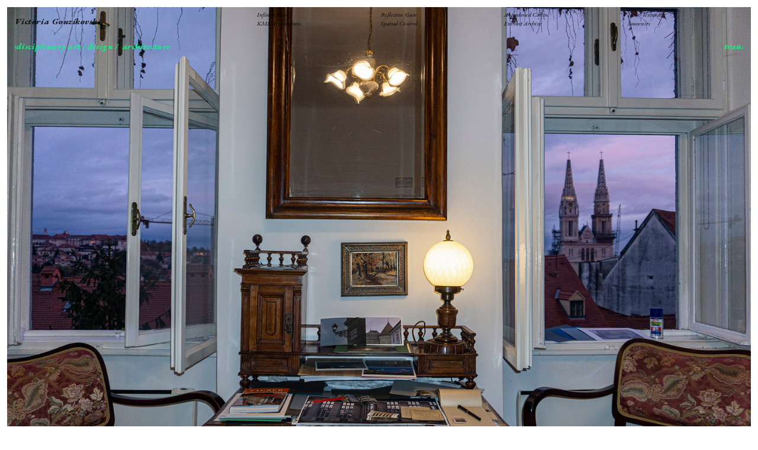

--- FILE ---
content_type: text/html; charset=UTF-8
request_url: https://alternative-formats.com/Greetings-from-the-Balkans
body_size: 44295
content:
<!DOCTYPE html>
<!-- 

        Running on cargo.site

-->
<html lang="en" data-predefined-style="true" data-css-presets="true" data-css-preset data-typography-preset>
	<head>
<script>
				var __cargo_context__ = 'live';
				var __cargo_js_ver__ = 'c=3744406473';
				var __cargo_maint__ = false;
				
				
			</script>
					<meta http-equiv="X-UA-Compatible" content="IE=edge,chrome=1">
		<meta http-equiv="Content-Type" content="text/html; charset=utf-8">
		<meta name="viewport" content="initial-scale=1.0, maximum-scale=1.0, user-scalable=no">
		
			<meta name="robots" content="index,follow">
		<title>Greetings from the Balkans — victoria gouzikovski -- art • design • architecture</title>
		<meta name="description" content="&quot;Greetings form the Balkans” Victoria Gouzikovski, 2022 At Juleutstilling at Galleri Christinegård, Bergen, Norway; sent from Zagreb,...">
				<meta name="twitter:card" content="summary_large_image">
		<meta name="twitter:title" content="Greetings from the Balkans — victoria gouzikovski -- art • design • architecture">
		<meta name="twitter:description" content="&quot;Greetings form the Balkans” Victoria Gouzikovski, 2022 At Juleutstilling at Galleri Christinegård, Bergen, Norway; sent from Zagreb,...">
		<meta name="twitter:image" content="https://freight.cargo.site/w/1200/i/d6e1ed7e5bf0051d69277ed7306dbc717c79a551a24d014d4c124c52ac8232bc/workspace_sm.jpg">
		<meta property="og:locale" content="en_US">
		<meta property="og:title" content="Greetings from the Balkans — victoria gouzikovski -- art • design • architecture">
		<meta property="og:description" content="&quot;Greetings form the Balkans” Victoria Gouzikovski, 2022 At Juleutstilling at Galleri Christinegård, Bergen, Norway; sent from Zagreb,...">
		<meta property="og:url" content="https://alternative-formats.com/Greetings-from-the-Balkans">
		<meta property="og:image" content="https://freight.cargo.site/w/1200/i/d6e1ed7e5bf0051d69277ed7306dbc717c79a551a24d014d4c124c52ac8232bc/workspace_sm.jpg">
		<meta property="og:type" content="website">

		<link rel="preconnect" href="https://static.cargo.site" crossorigin>
		<link rel="preconnect" href="https://freight.cargo.site" crossorigin>

		<link rel="preconnect" href="https://fonts.gstatic.com" crossorigin>
				<link rel="preconnect" href="https://type.cargo.site" crossorigin>

		<!--<link rel="preload" href="https://static.cargo.site/assets/social/IconFont-Regular-0.9.3.woff2" as="font" type="font/woff" crossorigin>-->

		<meta name="description" content="kmd architecture and the neoliberal aesthetic">
<meta name="content" content="kmd bergen">
<meta name="faculty of fine art music and design">
<meta name="content" content="neoliberal aesthetic">
<meta name="content" content="art education">
<meta name="content" content="artistic research">
<meta name="content" content="nordic neoliberalism">
<meta name="content" content="university of bergen">
<meta name="content" content="kunst musikk design">
<meta name="content" content="anarchic architecture">
<meta name="content" content="nordic commons">
<meta name="content" content="torgallmenningnen">
<meta name="content" content="archive">
<meta name="content" content="performative installation">
<meta name="content" content="transdisciplinary">
<meta name="content" content="ambient institutional critique">
<meta name="content" content="public art">
<meta name="content" content="architecture">
<meta name="content" content="bergen">
<meta name="content" content="norway">
<meta name="content" content="uib">
<meta name="content" content="the commons">
<meta name="content" content="commoning">
<meta name="content" content="alternative formats">
<meta name="content" content="viewing devices">
<meta name="keywords" content="art education, artistic research, kmd architecture, faculty of fine art music and design building, university of bergen, ambient institutional critique, neoliberal aesthetic, architectural control, kunst musikk design, nordic commons, bergen, norway, fine art, design, artistic research, architecture, viewing devices, institutional gaze, anarchic architecture, institutional strategies, neoliberal subject">

		<link href="https://freight.cargo.site/t/original/i/1f197ab6242b5c5920a8e92d0fb51a555bdb4829362e3e242605fbb7572fe88b/vg_favicon.ico" rel="shortcut icon">
		<link href="https://alternative-formats.com/rss" rel="alternate" type="application/rss+xml" title="victoria gouzikovski -- art • design • architecture feed">

		<link href="//fonts.googleapis.com/css?family=EB Garamond:400,400italic,500,500italic,700,700italic,800,800italic|Alegreya:400,400italic,700,700italic&c=3744406473&" id="" rel="stylesheet" type="text/css" />
<link href="https://alternative-formats.com/stylesheet?c=3744406473&1655214083" id="member_stylesheet" rel="stylesheet" type="text/css" />
<style id="">@font-face{font-family:Icons;src:url(https://static.cargo.site/assets/social/IconFont-Regular-0.9.3.woff2);unicode-range:U+E000-E15C,U+F0000,U+FE0E}@font-face{font-family:Icons;src:url(https://static.cargo.site/assets/social/IconFont-Regular-0.9.3.woff2);font-weight:240;unicode-range:U+E000-E15C,U+F0000,U+FE0E}@font-face{font-family:Icons;src:url(https://static.cargo.site/assets/social/IconFont-Regular-0.9.3.woff2);unicode-range:U+E000-E15C,U+F0000,U+FE0E;font-weight:400}@font-face{font-family:Icons;src:url(https://static.cargo.site/assets/social/IconFont-Regular-0.9.3.woff2);unicode-range:U+E000-E15C,U+F0000,U+FE0E;font-weight:600}@font-face{font-family:Icons;src:url(https://static.cargo.site/assets/social/IconFont-Regular-0.9.3.woff2);unicode-range:U+E000-E15C,U+F0000,U+FE0E;font-weight:800}@font-face{font-family:Icons;src:url(https://static.cargo.site/assets/social/IconFont-Regular-0.9.3.woff2);unicode-range:U+E000-E15C,U+F0000,U+FE0E;font-style:italic}@font-face{font-family:Icons;src:url(https://static.cargo.site/assets/social/IconFont-Regular-0.9.3.woff2);unicode-range:U+E000-E15C,U+F0000,U+FE0E;font-weight:200;font-style:italic}@font-face{font-family:Icons;src:url(https://static.cargo.site/assets/social/IconFont-Regular-0.9.3.woff2);unicode-range:U+E000-E15C,U+F0000,U+FE0E;font-weight:400;font-style:italic}@font-face{font-family:Icons;src:url(https://static.cargo.site/assets/social/IconFont-Regular-0.9.3.woff2);unicode-range:U+E000-E15C,U+F0000,U+FE0E;font-weight:600;font-style:italic}@font-face{font-family:Icons;src:url(https://static.cargo.site/assets/social/IconFont-Regular-0.9.3.woff2);unicode-range:U+E000-E15C,U+F0000,U+FE0E;font-weight:800;font-style:italic}body.iconfont-loading,body.iconfont-loading *{color:transparent!important}body{-moz-osx-font-smoothing:grayscale;-webkit-font-smoothing:antialiased;-webkit-text-size-adjust:none}body.no-scroll{overflow:hidden}/*!
 * Content
 */.page{word-wrap:break-word}:focus{outline:0}.pointer-events-none{pointer-events:none}.pointer-events-auto{pointer-events:auto}.pointer-events-none .page_content .audio-player,.pointer-events-none .page_content .shop_product,.pointer-events-none .page_content a,.pointer-events-none .page_content audio,.pointer-events-none .page_content button,.pointer-events-none .page_content details,.pointer-events-none .page_content iframe,.pointer-events-none .page_content img,.pointer-events-none .page_content input,.pointer-events-none .page_content video{pointer-events:auto}.pointer-events-none .page_content *>a,.pointer-events-none .page_content>a{position:relative}s *{text-transform:inherit}#toolset{position:fixed;bottom:10px;right:10px;z-index:8}.mobile #toolset,.template_site_inframe #toolset{display:none}#toolset a{display:block;height:24px;width:24px;margin:0;padding:0;text-decoration:none;background:rgba(0,0,0,.2)}#toolset a:hover{background:rgba(0,0,0,.8)}[data-adminview] #toolset a,[data-adminview] #toolset_admin a{background:rgba(0,0,0,.04);pointer-events:none;cursor:default}#toolset_admin a:active{background:rgba(0,0,0,.7)}#toolset_admin a svg>*{transform:scale(1.1) translate(0,-.5px);transform-origin:50% 50%}#toolset_admin a svg{pointer-events:none;width:100%!important;height:auto!important}#following-container{overflow:auto;-webkit-overflow-scrolling:touch}#following-container iframe{height:100%;width:100%;position:absolute;top:0;left:0;right:0;bottom:0}:root{--following-width:-400px;--following-animation-duration:450ms}@keyframes following-open{0%{transform:translateX(0)}100%{transform:translateX(var(--following-width))}}@keyframes following-open-inverse{0%{transform:translateX(0)}100%{transform:translateX(calc(-1 * var(--following-width)))}}@keyframes following-close{0%{transform:translateX(var(--following-width))}100%{transform:translateX(0)}}@keyframes following-close-inverse{0%{transform:translateX(calc(-1 * var(--following-width)))}100%{transform:translateX(0)}}body.animate-left{animation:following-open var(--following-animation-duration);animation-fill-mode:both;animation-timing-function:cubic-bezier(.24,1,.29,1)}#following-container.animate-left{animation:following-close-inverse var(--following-animation-duration);animation-fill-mode:both;animation-timing-function:cubic-bezier(.24,1,.29,1)}#following-container.animate-left #following-frame{animation:following-close var(--following-animation-duration);animation-fill-mode:both;animation-timing-function:cubic-bezier(.24,1,.29,1)}body.animate-right{animation:following-close var(--following-animation-duration);animation-fill-mode:both;animation-timing-function:cubic-bezier(.24,1,.29,1)}#following-container.animate-right{animation:following-open-inverse var(--following-animation-duration);animation-fill-mode:both;animation-timing-function:cubic-bezier(.24,1,.29,1)}#following-container.animate-right #following-frame{animation:following-open var(--following-animation-duration);animation-fill-mode:both;animation-timing-function:cubic-bezier(.24,1,.29,1)}.slick-slider{position:relative;display:block;-moz-box-sizing:border-box;box-sizing:border-box;-webkit-user-select:none;-moz-user-select:none;-ms-user-select:none;user-select:none;-webkit-touch-callout:none;-khtml-user-select:none;-ms-touch-action:pan-y;touch-action:pan-y;-webkit-tap-highlight-color:transparent}.slick-list{position:relative;display:block;overflow:hidden;margin:0;padding:0}.slick-list:focus{outline:0}.slick-list.dragging{cursor:pointer;cursor:hand}.slick-slider .slick-list,.slick-slider .slick-track{transform:translate3d(0,0,0);will-change:transform}.slick-track{position:relative;top:0;left:0;display:block}.slick-track:after,.slick-track:before{display:table;content:'';width:1px;height:1px;margin-top:-1px;margin-left:-1px}.slick-track:after{clear:both}.slick-loading .slick-track{visibility:hidden}.slick-slide{display:none;float:left;height:100%;min-height:1px}[dir=rtl] .slick-slide{float:right}.content .slick-slide img{display:inline-block}.content .slick-slide img:not(.image-zoom){cursor:pointer}.content .scrub .slick-list,.content .scrub .slick-slide img:not(.image-zoom){cursor:ew-resize}body.slideshow-scrub-dragging *{cursor:ew-resize!important}.content .slick-slide img:not([src]),.content .slick-slide img[src='']{width:100%;height:auto}.slick-slide.slick-loading img{display:none}.slick-slide.dragging img{pointer-events:none}.slick-initialized .slick-slide{display:block}.slick-loading .slick-slide{visibility:hidden}.slick-vertical .slick-slide{display:block;height:auto;border:1px solid transparent}.slick-arrow.slick-hidden{display:none}.slick-arrow{position:absolute;z-index:9;width:0;top:0;height:100%;cursor:pointer;will-change:opacity;-webkit-transition:opacity 333ms cubic-bezier(.4,0,.22,1);transition:opacity 333ms cubic-bezier(.4,0,.22,1)}.slick-arrow.hidden{opacity:0}.slick-arrow svg{position:absolute;width:36px;height:36px;top:0;left:0;right:0;bottom:0;margin:auto;transform:translate(.25px,.25px)}.slick-arrow svg.right-arrow{transform:translate(.25px,.25px) scaleX(-1)}.slick-arrow svg:active{opacity:.75}.slick-arrow svg .arrow-shape{fill:none!important;stroke:#fff;stroke-linecap:square}.slick-arrow svg .arrow-outline{fill:none!important;stroke-width:2.5px;stroke:rgba(0,0,0,.6);stroke-linecap:square}.slick-arrow.slick-next{right:0;text-align:right}.slick-next svg,.wallpaper-navigation .slick-next svg{margin-right:10px}.mobile .slick-next svg{margin-right:10px}.slick-arrow.slick-prev{text-align:left}.slick-prev svg,.wallpaper-navigation .slick-prev svg{margin-left:10px}.mobile .slick-prev svg{margin-left:10px}.loading_animation{display:none;vertical-align:middle;z-index:15;line-height:0;pointer-events:none;border-radius:100%}.loading_animation.hidden{display:none}.loading_animation.pulsing{opacity:0;display:inline-block;animation-delay:.1s;-webkit-animation-delay:.1s;-moz-animation-delay:.1s;animation-duration:12s;animation-iteration-count:infinite;animation:fade-pulse-in .5s ease-in-out;-moz-animation:fade-pulse-in .5s ease-in-out;-webkit-animation:fade-pulse-in .5s ease-in-out;-webkit-animation-fill-mode:forwards;-moz-animation-fill-mode:forwards;animation-fill-mode:forwards}.loading_animation.pulsing.no-delay{animation-delay:0s;-webkit-animation-delay:0s;-moz-animation-delay:0s}.loading_animation div{border-radius:100%}.loading_animation div svg{max-width:100%;height:auto}.loading_animation div,.loading_animation div svg{width:20px;height:20px}.loading_animation.full-width svg{width:100%;height:auto}.loading_animation.full-width.big svg{width:100px;height:100px}.loading_animation div svg>*{fill:#ccc}.loading_animation div{-webkit-animation:spin-loading 12s ease-out;-webkit-animation-iteration-count:infinite;-moz-animation:spin-loading 12s ease-out;-moz-animation-iteration-count:infinite;animation:spin-loading 12s ease-out;animation-iteration-count:infinite}.loading_animation.hidden{display:none}[data-backdrop] .loading_animation{position:absolute;top:15px;left:15px;z-index:99}.loading_animation.position-absolute.middle{top:calc(50% - 10px);left:calc(50% - 10px)}.loading_animation.position-absolute.topleft{top:0;left:0}.loading_animation.position-absolute.middleright{top:calc(50% - 10px);right:1rem}.loading_animation.position-absolute.middleleft{top:calc(50% - 10px);left:1rem}.loading_animation.gray div svg>*{fill:#999}.loading_animation.gray-dark div svg>*{fill:#666}.loading_animation.gray-darker div svg>*{fill:#555}.loading_animation.gray-light div svg>*{fill:#ccc}.loading_animation.white div svg>*{fill:rgba(255,255,255,.85)}.loading_animation.blue div svg>*{fill:#698fff}.loading_animation.inline{display:inline-block;margin-bottom:.5ex}.loading_animation.inline.left{margin-right:.5ex}@-webkit-keyframes fade-pulse-in{0%{opacity:0}50%{opacity:.5}100%{opacity:1}}@-moz-keyframes fade-pulse-in{0%{opacity:0}50%{opacity:.5}100%{opacity:1}}@keyframes fade-pulse-in{0%{opacity:0}50%{opacity:.5}100%{opacity:1}}@-webkit-keyframes pulsate{0%{opacity:1}50%{opacity:0}100%{opacity:1}}@-moz-keyframes pulsate{0%{opacity:1}50%{opacity:0}100%{opacity:1}}@keyframes pulsate{0%{opacity:1}50%{opacity:0}100%{opacity:1}}@-webkit-keyframes spin-loading{0%{transform:rotate(0)}9%{transform:rotate(1050deg)}18%{transform:rotate(-1090deg)}20%{transform:rotate(-1080deg)}23%{transform:rotate(-1080deg)}28%{transform:rotate(-1095deg)}29%{transform:rotate(-1065deg)}34%{transform:rotate(-1080deg)}35%{transform:rotate(-1050deg)}40%{transform:rotate(-1065deg)}41%{transform:rotate(-1035deg)}44%{transform:rotate(-1035deg)}47%{transform:rotate(-2160deg)}50%{transform:rotate(-2160deg)}56%{transform:rotate(45deg)}60%{transform:rotate(45deg)}80%{transform:rotate(6120deg)}100%{transform:rotate(0)}}@keyframes spin-loading{0%{transform:rotate(0)}9%{transform:rotate(1050deg)}18%{transform:rotate(-1090deg)}20%{transform:rotate(-1080deg)}23%{transform:rotate(-1080deg)}28%{transform:rotate(-1095deg)}29%{transform:rotate(-1065deg)}34%{transform:rotate(-1080deg)}35%{transform:rotate(-1050deg)}40%{transform:rotate(-1065deg)}41%{transform:rotate(-1035deg)}44%{transform:rotate(-1035deg)}47%{transform:rotate(-2160deg)}50%{transform:rotate(-2160deg)}56%{transform:rotate(45deg)}60%{transform:rotate(45deg)}80%{transform:rotate(6120deg)}100%{transform:rotate(0)}}[grid-row]{align-items:flex-start;box-sizing:border-box;display:-webkit-box;display:-webkit-flex;display:-ms-flexbox;display:flex;-webkit-flex-wrap:wrap;-ms-flex-wrap:wrap;flex-wrap:wrap}[grid-col]{box-sizing:border-box}[grid-row] [grid-col].empty:after{content:"\0000A0";cursor:text}body.mobile[data-adminview=content-editproject] [grid-row] [grid-col].empty:after{display:none}[grid-col=auto]{-webkit-box-flex:1;-webkit-flex:1;-ms-flex:1;flex:1}[grid-col=x12]{width:100%}[grid-col=x11]{width:50%}[grid-col=x10]{width:33.33%}[grid-col=x9]{width:25%}[grid-col=x8]{width:20%}[grid-col=x7]{width:16.666666667%}[grid-col=x6]{width:14.285714286%}[grid-col=x5]{width:12.5%}[grid-col=x4]{width:11.111111111%}[grid-col=x3]{width:10%}[grid-col=x2]{width:9.090909091%}[grid-col=x1]{width:8.333333333%}[grid-col="1"]{width:8.33333%}[grid-col="2"]{width:16.66667%}[grid-col="3"]{width:25%}[grid-col="4"]{width:33.33333%}[grid-col="5"]{width:41.66667%}[grid-col="6"]{width:50%}[grid-col="7"]{width:58.33333%}[grid-col="8"]{width:66.66667%}[grid-col="9"]{width:75%}[grid-col="10"]{width:83.33333%}[grid-col="11"]{width:91.66667%}[grid-col="12"]{width:100%}body.mobile [grid-responsive] [grid-col]{width:100%;-webkit-box-flex:none;-webkit-flex:none;-ms-flex:none;flex:none}[data-ce-host=true][contenteditable=true] [grid-pad]{pointer-events:none}[data-ce-host=true][contenteditable=true] [grid-pad]>*{pointer-events:auto}[grid-pad="0"]{padding:0}[grid-pad="0.25"]{padding:.125rem}[grid-pad="0.5"]{padding:.25rem}[grid-pad="0.75"]{padding:.375rem}[grid-pad="1"]{padding:.5rem}[grid-pad="1.25"]{padding:.625rem}[grid-pad="1.5"]{padding:.75rem}[grid-pad="1.75"]{padding:.875rem}[grid-pad="2"]{padding:1rem}[grid-pad="2.5"]{padding:1.25rem}[grid-pad="3"]{padding:1.5rem}[grid-pad="3.5"]{padding:1.75rem}[grid-pad="4"]{padding:2rem}[grid-pad="5"]{padding:2.5rem}[grid-pad="6"]{padding:3rem}[grid-pad="7"]{padding:3.5rem}[grid-pad="8"]{padding:4rem}[grid-pad="9"]{padding:4.5rem}[grid-pad="10"]{padding:5rem}[grid-gutter="0"]{margin:0}[grid-gutter="0.5"]{margin:-.25rem}[grid-gutter="1"]{margin:-.5rem}[grid-gutter="1.5"]{margin:-.75rem}[grid-gutter="2"]{margin:-1rem}[grid-gutter="2.5"]{margin:-1.25rem}[grid-gutter="3"]{margin:-1.5rem}[grid-gutter="3.5"]{margin:-1.75rem}[grid-gutter="4"]{margin:-2rem}[grid-gutter="5"]{margin:-2.5rem}[grid-gutter="6"]{margin:-3rem}[grid-gutter="7"]{margin:-3.5rem}[grid-gutter="8"]{margin:-4rem}[grid-gutter="10"]{margin:-5rem}[grid-gutter="12"]{margin:-6rem}[grid-gutter="14"]{margin:-7rem}[grid-gutter="16"]{margin:-8rem}[grid-gutter="18"]{margin:-9rem}[grid-gutter="20"]{margin:-10rem}small{max-width:100%;text-decoration:inherit}img:not([src]),img[src='']{outline:1px solid rgba(177,177,177,.4);outline-offset:-1px;content:url([data-uri])}img.image-zoom{cursor:-webkit-zoom-in;cursor:-moz-zoom-in;cursor:zoom-in}#imprimatur{color:#333;font-size:10px;font-family:-apple-system,BlinkMacSystemFont,"Segoe UI",Roboto,Oxygen,Ubuntu,Cantarell,"Open Sans","Helvetica Neue",sans-serif,"Sans Serif",Icons;/*!System*/position:fixed;opacity:.3;right:-28px;bottom:160px;transform:rotate(270deg);-ms-transform:rotate(270deg);-webkit-transform:rotate(270deg);z-index:8;text-transform:uppercase;color:#999;opacity:.5;padding-bottom:2px;text-decoration:none}.mobile #imprimatur{display:none}bodycopy cargo-link a{font-family:-apple-system,BlinkMacSystemFont,"Segoe UI",Roboto,Oxygen,Ubuntu,Cantarell,"Open Sans","Helvetica Neue",sans-serif,"Sans Serif",Icons;/*!System*/font-size:12px;font-style:normal;font-weight:400;transform:rotate(270deg);text-decoration:none;position:fixed!important;right:-27px;bottom:100px;text-decoration:none;letter-spacing:normal;background:0 0;border:0;border-bottom:0;outline:0}/*! PhotoSwipe Default UI CSS by Dmitry Semenov | photoswipe.com | MIT license */.pswp--has_mouse .pswp__button--arrow--left,.pswp--has_mouse .pswp__button--arrow--right,.pswp__ui{visibility:visible}.pswp--minimal--dark .pswp__top-bar,.pswp__button{background:0 0}.pswp,.pswp__bg,.pswp__container,.pswp__img--placeholder,.pswp__zoom-wrap,.quick-view-navigation{-webkit-backface-visibility:hidden}.pswp__button{cursor:pointer;opacity:1;-webkit-appearance:none;transition:opacity .2s;-webkit-box-shadow:none;box-shadow:none}.pswp__button-close>svg{top:10px;right:10px;margin-left:auto}.pswp--touch .quick-view-navigation{display:none}.pswp__ui{-webkit-font-smoothing:auto;opacity:1;z-index:1550}.quick-view-navigation{will-change:opacity;-webkit-transition:opacity 333ms cubic-bezier(.4,0,.22,1);transition:opacity 333ms cubic-bezier(.4,0,.22,1)}.quick-view-navigation .pswp__group .pswp__button{pointer-events:auto}.pswp__button>svg{position:absolute;width:36px;height:36px}.quick-view-navigation .pswp__group:active svg{opacity:.75}.pswp__button svg .shape-shape{fill:#fff}.pswp__button svg .shape-outline{fill:#000}.pswp__button-prev>svg{top:0;bottom:0;left:10px;margin:auto}.pswp__button-next>svg{top:0;bottom:0;right:10px;margin:auto}.quick-view-navigation .pswp__group .pswp__button-prev{position:absolute;left:0;top:0;width:0;height:100%}.quick-view-navigation .pswp__group .pswp__button-next{position:absolute;right:0;top:0;width:0;height:100%}.quick-view-navigation .close-button,.quick-view-navigation .left-arrow,.quick-view-navigation .right-arrow{transform:translate(.25px,.25px)}.quick-view-navigation .right-arrow{transform:translate(.25px,.25px) scaleX(-1)}.pswp__button svg .shape-outline{fill:transparent!important;stroke:#000;stroke-width:2.5px;stroke-linecap:square}.pswp__button svg .shape-shape{fill:transparent!important;stroke:#fff;stroke-width:1.5px;stroke-linecap:square}.pswp__bg,.pswp__scroll-wrap,.pswp__zoom-wrap{width:100%;position:absolute}.quick-view-navigation .pswp__group .pswp__button-close{margin:0}.pswp__container,.pswp__item,.pswp__zoom-wrap{right:0;bottom:0;top:0;position:absolute;left:0}.pswp__ui--hidden .pswp__button{opacity:.001}.pswp__ui--hidden .pswp__button,.pswp__ui--hidden .pswp__button *{pointer-events:none}.pswp .pswp__ui.pswp__ui--displaynone{display:none}.pswp__element--disabled{display:none!important}/*! PhotoSwipe main CSS by Dmitry Semenov | photoswipe.com | MIT license */.pswp{position:fixed;display:none;height:100%;width:100%;top:0;left:0;right:0;bottom:0;margin:auto;-ms-touch-action:none;touch-action:none;z-index:9999999;-webkit-text-size-adjust:100%;line-height:initial;letter-spacing:initial;outline:0}.pswp img{max-width:none}.pswp--zoom-disabled .pswp__img{cursor:default!important}.pswp--animate_opacity{opacity:.001;will-change:opacity;-webkit-transition:opacity 333ms cubic-bezier(.4,0,.22,1);transition:opacity 333ms cubic-bezier(.4,0,.22,1)}.pswp--open{display:block}.pswp--zoom-allowed .pswp__img{cursor:-webkit-zoom-in;cursor:-moz-zoom-in;cursor:zoom-in}.pswp--zoomed-in .pswp__img{cursor:-webkit-grab;cursor:-moz-grab;cursor:grab}.pswp--dragging .pswp__img{cursor:-webkit-grabbing;cursor:-moz-grabbing;cursor:grabbing}.pswp__bg{left:0;top:0;height:100%;opacity:0;transform:translateZ(0);will-change:opacity}.pswp__scroll-wrap{left:0;top:0;height:100%}.pswp__container,.pswp__zoom-wrap{-ms-touch-action:none;touch-action:none}.pswp__container,.pswp__img{-webkit-user-select:none;-moz-user-select:none;-ms-user-select:none;user-select:none;-webkit-tap-highlight-color:transparent;-webkit-touch-callout:none}.pswp__zoom-wrap{-webkit-transform-origin:left top;-ms-transform-origin:left top;transform-origin:left top;-webkit-transition:-webkit-transform 222ms cubic-bezier(.4,0,.22,1);transition:transform 222ms cubic-bezier(.4,0,.22,1)}.pswp__bg{-webkit-transition:opacity 222ms cubic-bezier(.4,0,.22,1);transition:opacity 222ms cubic-bezier(.4,0,.22,1)}.pswp--animated-in .pswp__bg,.pswp--animated-in .pswp__zoom-wrap{-webkit-transition:none;transition:none}.pswp--hide-overflow .pswp__scroll-wrap,.pswp--hide-overflow.pswp{overflow:hidden}.pswp__img{position:absolute;width:auto;height:auto;top:0;left:0}.pswp__img--placeholder--blank{background:#222}.pswp--ie .pswp__img{width:100%!important;height:auto!important;left:0;top:0}.pswp__ui--idle{opacity:0}.pswp__error-msg{position:absolute;left:0;top:50%;width:100%;text-align:center;font-size:14px;line-height:16px;margin-top:-8px;color:#ccc}.pswp__error-msg a{color:#ccc;text-decoration:underline}.pswp__error-msg{font-family:-apple-system,BlinkMacSystemFont,"Segoe UI",Roboto,Oxygen,Ubuntu,Cantarell,"Open Sans","Helvetica Neue",sans-serif}.quick-view.mouse-down .iframe-item{pointer-events:none!important}.quick-view-caption-positioner{pointer-events:none;width:100%;height:100%}.quick-view-caption-wrapper{margin:auto;position:absolute;bottom:0;left:0;right:0}.quick-view-horizontal-align-left .quick-view-caption-wrapper{margin-left:0}.quick-view-horizontal-align-right .quick-view-caption-wrapper{margin-right:0}[data-quick-view-caption]{transition:.1s opacity ease-in-out;position:absolute;bottom:0;left:0;right:0}.quick-view-horizontal-align-left [data-quick-view-caption]{text-align:left}.quick-view-horizontal-align-right [data-quick-view-caption]{text-align:right}.quick-view-caption{transition:.1s opacity ease-in-out}.quick-view-caption>*{display:inline-block}.quick-view-caption *{pointer-events:auto}.quick-view-caption.hidden{opacity:0}.shop_product .dropdown_wrapper{flex:0 0 100%;position:relative}.shop_product select{appearance:none;-moz-appearance:none;-webkit-appearance:none;outline:0;-webkit-font-smoothing:antialiased;-moz-osx-font-smoothing:grayscale;cursor:pointer;border-radius:0;white-space:nowrap;overflow:hidden!important;text-overflow:ellipsis}.shop_product select.dropdown::-ms-expand{display:none}.shop_product a{cursor:pointer;border-bottom:none;text-decoration:none}.shop_product a.out-of-stock{pointer-events:none}body.audio-player-dragging *{cursor:ew-resize!important}.audio-player{display:inline-flex;flex:1 0 calc(100% - 2px);width:calc(100% - 2px)}.audio-player .button{height:100%;flex:0 0 3.3rem;display:flex}.audio-player .separator{left:3.3rem;height:100%}.audio-player .buffer{width:0%;height:100%;transition:left .3s linear,width .3s linear}.audio-player.seeking .buffer{transition:left 0s,width 0s}.audio-player.seeking{user-select:none;-webkit-user-select:none;cursor:ew-resize}.audio-player.seeking *{user-select:none;-webkit-user-select:none;cursor:ew-resize}.audio-player .bar{overflow:hidden;display:flex;justify-content:space-between;align-content:center;flex-grow:1}.audio-player .progress{width:0%;height:100%;transition:width .3s linear}.audio-player.seeking .progress{transition:width 0s}.audio-player .pause,.audio-player .play{cursor:pointer;height:100%}.audio-player .note-icon{margin:auto 0;order:2;flex:0 1 auto}.audio-player .title{white-space:nowrap;overflow:hidden;text-overflow:ellipsis;pointer-events:none;user-select:none;padding:.5rem 0 .5rem 1rem;margin:auto auto auto 0;flex:0 3 auto;min-width:0;width:100%}.audio-player .total-time{flex:0 1 auto;margin:auto 0}.audio-player .current-time,.audio-player .play-text{flex:0 1 auto;margin:auto 0}.audio-player .stream-anim{user-select:none;margin:auto auto auto 0}.audio-player .stream-anim span{display:inline-block}.audio-player .buffer,.audio-player .current-time,.audio-player .note-svg,.audio-player .play-text,.audio-player .separator,.audio-player .total-time{user-select:none;pointer-events:none}.audio-player .buffer,.audio-player .play-text,.audio-player .progress{position:absolute}.audio-player,.audio-player .bar,.audio-player .button,.audio-player .current-time,.audio-player .note-icon,.audio-player .pause,.audio-player .play,.audio-player .total-time{position:relative}body.mobile .audio-player,body.mobile .audio-player *{-webkit-touch-callout:none}#standalone-admin-frame{border:0;width:400px;position:absolute;right:0;top:0;height:100vh;z-index:99}body[standalone-admin=true] #standalone-admin-frame{transform:translate(0,0)}body[standalone-admin=true] .main_container{width:calc(100% - 400px)}body[standalone-admin=false] #standalone-admin-frame{transform:translate(100%,0)}body[standalone-admin=false] .main_container{width:100%}.toggle_standaloneAdmin{position:fixed;top:0;right:400px;height:40px;width:40px;z-index:999;cursor:pointer;background-color:rgba(0,0,0,.4)}.toggle_standaloneAdmin:active{opacity:.7}body[standalone-admin=false] .toggle_standaloneAdmin{right:0}.toggle_standaloneAdmin *{color:#fff;fill:#fff}.toggle_standaloneAdmin svg{padding:6px;width:100%;height:100%;opacity:.85}body[standalone-admin=false] .toggle_standaloneAdmin #close,body[standalone-admin=true] .toggle_standaloneAdmin #backdropsettings{display:none}.toggle_standaloneAdmin>div{width:100%;height:100%}#admin_toggle_button{position:fixed;top:50%;transform:translate(0,-50%);right:400px;height:36px;width:12px;z-index:999;cursor:pointer;background-color:rgba(0,0,0,.09);padding-left:2px;margin-right:5px}#admin_toggle_button .bar{content:'';background:rgba(0,0,0,.09);position:fixed;width:5px;bottom:0;top:0;z-index:10}#admin_toggle_button:active{background:rgba(0,0,0,.065)}#admin_toggle_button *{color:#fff;fill:#fff}#admin_toggle_button svg{padding:0;width:16px;height:36px;margin-left:1px;opacity:1}#admin_toggle_button svg *{fill:#fff;opacity:1}#admin_toggle_button[data-state=closed] .toggle_admin_close{display:none}#admin_toggle_button[data-state=closed],#admin_toggle_button[data-state=closed] .toggle_admin_open{width:20px;cursor:pointer;margin:0}#admin_toggle_button[data-state=closed] svg{margin-left:2px}#admin_toggle_button[data-state=open] .toggle_admin_open{display:none}select,select *{text-rendering:auto!important}b b{font-weight:inherit}*{-webkit-box-sizing:border-box;-moz-box-sizing:border-box;box-sizing:border-box}customhtml>*{position:relative;z-index:10}body,html{min-height:100vh;margin:0;padding:0}html{touch-action:manipulation;position:relative;background-color:#fff}.main_container{min-height:100vh;width:100%;overflow:hidden}.container{display:-webkit-box;display:-webkit-flex;display:-moz-box;display:-ms-flexbox;display:flex;-webkit-flex-wrap:wrap;-moz-flex-wrap:wrap;-ms-flex-wrap:wrap;flex-wrap:wrap;max-width:100%;width:100%;overflow:visible}.container{align-items:flex-start;-webkit-align-items:flex-start}.page{z-index:2}.page ul li>text-limit{display:block}.content,.content_container,.pinned{-webkit-flex:1 0 auto;-moz-flex:1 0 auto;-ms-flex:1 0 auto;flex:1 0 auto;max-width:100%}.content_container{width:100%}.content_container.full_height{min-height:100vh}.page_background{position:absolute;top:0;left:0;width:100%;height:100%}.page_container{position:relative;overflow:visible;width:100%}.backdrop{position:absolute;top:0;z-index:1;width:100%;height:100%;max-height:100vh}.backdrop>div{position:absolute;top:0;left:0;width:100%;height:100%;-webkit-backface-visibility:hidden;backface-visibility:hidden;transform:translate3d(0,0,0);contain:strict}[data-backdrop].backdrop>div[data-overflowing]{max-height:100vh;position:absolute;top:0;left:0}body.mobile [split-responsive]{display:flex;flex-direction:column}body.mobile [split-responsive] .container{width:100%;order:2}body.mobile [split-responsive] .backdrop{position:relative;height:50vh;width:100%;order:1}body.mobile [split-responsive] [data-auxiliary].backdrop{position:absolute;height:50vh;width:100%;order:1}.page{position:relative;z-index:2}img[data-align=left]{float:left}img[data-align=right]{float:right}[data-rotation]{transform-origin:center center}.content .page_content:not([contenteditable=true]) [data-draggable]{pointer-events:auto!important;backface-visibility:hidden}.preserve-3d{-moz-transform-style:preserve-3d;transform-style:preserve-3d}.content .page_content:not([contenteditable=true]) [data-draggable] iframe{pointer-events:none!important}.dragging-active iframe{pointer-events:none!important}.content .page_content:not([contenteditable=true]) [data-draggable]:active{opacity:1}.content .scroll-transition-fade{transition:transform 1s ease-in-out,opacity .8s ease-in-out}.content .scroll-transition-fade.below-viewport{opacity:0;transform:translateY(40px)}.mobile.full_width .page_container:not([split-layout]) .container_width{width:100%}[data-view=pinned_bottom] .bottom_pin_invisibility{visibility:hidden}.pinned{position:relative;width:100%}.pinned .page_container.accommodate:not(.fixed):not(.overlay){z-index:2}.pinned .page_container.overlay{position:absolute;z-index:4}.pinned .page_container.overlay.fixed{position:fixed}.pinned .page_container.overlay.fixed .page{max-height:100vh;-webkit-overflow-scrolling:touch}.pinned .page_container.overlay.fixed .page.allow-scroll{overflow-y:auto;overflow-x:hidden}.pinned .page_container.overlay.fixed .page.allow-scroll{align-items:flex-start;-webkit-align-items:flex-start}.pinned .page_container .page.allow-scroll::-webkit-scrollbar{width:0;background:0 0;display:none}.pinned.pinned_top .page_container.overlay{left:0;top:0}.pinned.pinned_bottom .page_container.overlay{left:0;bottom:0}div[data-container=set]:empty{margin-top:1px}.thumbnails{position:relative;z-index:1}[thumbnails=grid]{align-items:baseline}[thumbnails=justify] .thumbnail{box-sizing:content-box}[thumbnails][data-padding-zero] .thumbnail{margin-bottom:-1px}[thumbnails=montessori] .thumbnail{pointer-events:auto;position:absolute}[thumbnails] .thumbnail>a{display:block;text-decoration:none}[thumbnails=montessori]{height:0}[thumbnails][data-resizing],[thumbnails][data-resizing] *{cursor:nwse-resize}[thumbnails] .thumbnail .resize-handle{cursor:nwse-resize;width:26px;height:26px;padding:5px;position:absolute;opacity:.75;right:-1px;bottom:-1px;z-index:100}[thumbnails][data-resizing] .resize-handle{display:none}[thumbnails] .thumbnail .resize-handle svg{position:absolute;top:0;left:0}[thumbnails] .thumbnail .resize-handle:hover{opacity:1}[data-can-move].thumbnail .resize-handle svg .resize_path_outline{fill:#fff}[data-can-move].thumbnail .resize-handle svg .resize_path{fill:#000}[thumbnails=montessori] .thumbnail_sizer{height:0;width:100%;position:relative;padding-bottom:100%;pointer-events:none}[thumbnails] .thumbnail img{display:block;min-height:3px;margin-bottom:0}[thumbnails] .thumbnail img:not([src]),img[src=""]{margin:0!important;width:100%;min-height:3px;height:100%!important;position:absolute}[aspect-ratio="1x1"].thumb_image{height:0;padding-bottom:100%;overflow:hidden}[aspect-ratio="4x3"].thumb_image{height:0;padding-bottom:75%;overflow:hidden}[aspect-ratio="16x9"].thumb_image{height:0;padding-bottom:56.25%;overflow:hidden}[thumbnails] .thumb_image{width:100%;position:relative}[thumbnails][thumbnail-vertical-align=top]{align-items:flex-start}[thumbnails][thumbnail-vertical-align=middle]{align-items:center}[thumbnails][thumbnail-vertical-align=bottom]{align-items:baseline}[thumbnails][thumbnail-horizontal-align=left]{justify-content:flex-start}[thumbnails][thumbnail-horizontal-align=middle]{justify-content:center}[thumbnails][thumbnail-horizontal-align=right]{justify-content:flex-end}.thumb_image.default_image>svg{position:absolute;top:0;left:0;bottom:0;right:0;width:100%;height:100%}.thumb_image.default_image{outline:1px solid #ccc;outline-offset:-1px;position:relative}.mobile.full_width [data-view=Thumbnail] .thumbnails_width{width:100%}.content [data-draggable] a:active,.content [data-draggable] img:active{opacity:initial}.content .draggable-dragging{opacity:initial}[data-draggable].draggable_visible{visibility:visible}[data-draggable].draggable_hidden{visibility:hidden}.gallery_card [data-draggable],.marquee [data-draggable]{visibility:inherit}[data-draggable]{visibility:visible;background-color:rgba(0,0,0,.003)}#site_menu_panel_container .image-gallery:not(.initialized){height:0;padding-bottom:100%;min-height:initial}.image-gallery:not(.initialized){min-height:100vh;visibility:hidden;width:100%}.image-gallery .gallery_card img{display:block;width:100%;height:auto}.image-gallery .gallery_card{transform-origin:center}.image-gallery .gallery_card.dragging{opacity:.1;transform:initial!important}.image-gallery:not([image-gallery=slideshow]) .gallery_card iframe:only-child,.image-gallery:not([image-gallery=slideshow]) .gallery_card video:only-child{width:100%;height:100%;top:0;left:0;position:absolute}.image-gallery[image-gallery=slideshow] .gallery_card video[muted][autoplay]:not([controls]),.image-gallery[image-gallery=slideshow] .gallery_card video[muted][data-autoplay]:not([controls]){pointer-events:none}.image-gallery [image-gallery-pad="0"] video:only-child{object-fit:cover;height:calc(100% + 1px)}div.image-gallery>a,div.image-gallery>iframe,div.image-gallery>img,div.image-gallery>video{display:none}[image-gallery-row]{align-items:flex-start;box-sizing:border-box;display:-webkit-box;display:-webkit-flex;display:-ms-flexbox;display:flex;-webkit-flex-wrap:wrap;-ms-flex-wrap:wrap;flex-wrap:wrap}.image-gallery .gallery_card_image{width:100%;position:relative}[data-predefined-style=true] .image-gallery a.gallery_card{display:block;border:none}[image-gallery-col]{box-sizing:border-box}[image-gallery-col=x12]{width:100%}[image-gallery-col=x11]{width:50%}[image-gallery-col=x10]{width:33.33%}[image-gallery-col=x9]{width:25%}[image-gallery-col=x8]{width:20%}[image-gallery-col=x7]{width:16.666666667%}[image-gallery-col=x6]{width:14.285714286%}[image-gallery-col=x5]{width:12.5%}[image-gallery-col=x4]{width:11.111111111%}[image-gallery-col=x3]{width:10%}[image-gallery-col=x2]{width:9.090909091%}[image-gallery-col=x1]{width:8.333333333%}.content .page_content [image-gallery-pad].image-gallery{pointer-events:none}.content .page_content [image-gallery-pad].image-gallery .gallery_card_image>*,.content .page_content [image-gallery-pad].image-gallery .gallery_image_caption{pointer-events:auto}.content .page_content [image-gallery-pad="0"]{padding:0}.content .page_content [image-gallery-pad="0.25"]{padding:.125rem}.content .page_content [image-gallery-pad="0.5"]{padding:.25rem}.content .page_content [image-gallery-pad="0.75"]{padding:.375rem}.content .page_content [image-gallery-pad="1"]{padding:.5rem}.content .page_content [image-gallery-pad="1.25"]{padding:.625rem}.content .page_content [image-gallery-pad="1.5"]{padding:.75rem}.content .page_content [image-gallery-pad="1.75"]{padding:.875rem}.content .page_content [image-gallery-pad="2"]{padding:1rem}.content .page_content [image-gallery-pad="2.5"]{padding:1.25rem}.content .page_content [image-gallery-pad="3"]{padding:1.5rem}.content .page_content [image-gallery-pad="3.5"]{padding:1.75rem}.content .page_content [image-gallery-pad="4"]{padding:2rem}.content .page_content [image-gallery-pad="5"]{padding:2.5rem}.content .page_content [image-gallery-pad="6"]{padding:3rem}.content .page_content [image-gallery-pad="7"]{padding:3.5rem}.content .page_content [image-gallery-pad="8"]{padding:4rem}.content .page_content [image-gallery-pad="9"]{padding:4.5rem}.content .page_content [image-gallery-pad="10"]{padding:5rem}.content .page_content [image-gallery-gutter="0"]{margin:0}.content .page_content [image-gallery-gutter="0.5"]{margin:-.25rem}.content .page_content [image-gallery-gutter="1"]{margin:-.5rem}.content .page_content [image-gallery-gutter="1.5"]{margin:-.75rem}.content .page_content [image-gallery-gutter="2"]{margin:-1rem}.content .page_content [image-gallery-gutter="2.5"]{margin:-1.25rem}.content .page_content [image-gallery-gutter="3"]{margin:-1.5rem}.content .page_content [image-gallery-gutter="3.5"]{margin:-1.75rem}.content .page_content [image-gallery-gutter="4"]{margin:-2rem}.content .page_content [image-gallery-gutter="5"]{margin:-2.5rem}.content .page_content [image-gallery-gutter="6"]{margin:-3rem}.content .page_content [image-gallery-gutter="7"]{margin:-3.5rem}.content .page_content [image-gallery-gutter="8"]{margin:-4rem}.content .page_content [image-gallery-gutter="10"]{margin:-5rem}.content .page_content [image-gallery-gutter="12"]{margin:-6rem}.content .page_content [image-gallery-gutter="14"]{margin:-7rem}.content .page_content [image-gallery-gutter="16"]{margin:-8rem}.content .page_content [image-gallery-gutter="18"]{margin:-9rem}.content .page_content [image-gallery-gutter="20"]{margin:-10rem}[image-gallery=slideshow]:not(.initialized)>*{min-height:1px;opacity:0;min-width:100%}[image-gallery=slideshow][data-constrained-by=height] [image-gallery-vertical-align].slick-track{align-items:flex-start}[image-gallery=slideshow] img.image-zoom:active{opacity:initial}[image-gallery=slideshow].slick-initialized .gallery_card{pointer-events:none}[image-gallery=slideshow].slick-initialized .gallery_card.slick-current{pointer-events:auto}[image-gallery=slideshow] .gallery_card:not(.has_caption){line-height:0}.content .page_content [image-gallery=slideshow].image-gallery>*{pointer-events:auto}.content [image-gallery=slideshow].image-gallery.slick-initialized .gallery_card{overflow:hidden;margin:0;display:flex;flex-flow:row wrap;flex-shrink:0}.content [image-gallery=slideshow].image-gallery.slick-initialized .gallery_card.slick-current{overflow:visible}[image-gallery=slideshow] .gallery_image_caption{opacity:1;transition:opacity .3s;-webkit-transition:opacity .3s;width:100%;margin-left:auto;margin-right:auto;clear:both}[image-gallery-horizontal-align=left] .gallery_image_caption{text-align:left}[image-gallery-horizontal-align=middle] .gallery_image_caption{text-align:center}[image-gallery-horizontal-align=right] .gallery_image_caption{text-align:right}[image-gallery=slideshow][data-slideshow-in-transition] .gallery_image_caption{opacity:0;transition:opacity .3s;-webkit-transition:opacity .3s}[image-gallery=slideshow] .gallery_card_image{width:initial;margin:0;display:inline-block}[image-gallery=slideshow] .gallery_card img{margin:0;display:block}[image-gallery=slideshow][data-exploded]{align-items:flex-start;box-sizing:border-box;display:-webkit-box;display:-webkit-flex;display:-ms-flexbox;display:flex;-webkit-flex-wrap:wrap;-ms-flex-wrap:wrap;flex-wrap:wrap;justify-content:flex-start;align-content:flex-start}[image-gallery=slideshow][data-exploded] .gallery_card{padding:1rem;width:16.666%}[image-gallery=slideshow][data-exploded] .gallery_card_image{height:0;display:block;width:100%}[image-gallery=grid]{align-items:baseline}[image-gallery=grid] .gallery_card.has_caption .gallery_card_image{display:block}[image-gallery=grid] [image-gallery-pad="0"].gallery_card{margin-bottom:-1px}[image-gallery=grid] .gallery_card img{margin:0}[image-gallery=columns] .gallery_card img{margin:0}[image-gallery=justify]{align-items:flex-start}[image-gallery=justify] .gallery_card img{margin:0}[image-gallery=montessori][image-gallery-row]{display:block}[image-gallery=montessori] a.gallery_card,[image-gallery=montessori] div.gallery_card{position:absolute;pointer-events:auto}[image-gallery=montessori][data-can-move] .gallery_card,[image-gallery=montessori][data-can-move] .gallery_card .gallery_card_image,[image-gallery=montessori][data-can-move] .gallery_card .gallery_card_image>*{cursor:move}[image-gallery=montessori]{position:relative;height:0}[image-gallery=freeform] .gallery_card{position:relative}[image-gallery=freeform] [image-gallery-pad="0"].gallery_card{margin-bottom:-1px}[image-gallery-vertical-align]{display:flex;flex-flow:row wrap}[image-gallery-vertical-align].slick-track{display:flex;flex-flow:row nowrap}.image-gallery .slick-list{margin-bottom:-.3px}[image-gallery-vertical-align=top]{align-content:flex-start;align-items:flex-start}[image-gallery-vertical-align=middle]{align-items:center;align-content:center}[image-gallery-vertical-align=bottom]{align-content:flex-end;align-items:flex-end}[image-gallery-horizontal-align=left]{justify-content:flex-start}[image-gallery-horizontal-align=middle]{justify-content:center}[image-gallery-horizontal-align=right]{justify-content:flex-end}.image-gallery[data-resizing],.image-gallery[data-resizing] *{cursor:nwse-resize!important}.image-gallery .gallery_card .resize-handle,.image-gallery .gallery_card .resize-handle *{cursor:nwse-resize!important}.image-gallery .gallery_card .resize-handle{width:26px;height:26px;padding:5px;position:absolute;opacity:.75;right:-1px;bottom:-1px;z-index:10}.image-gallery[data-resizing] .resize-handle{display:none}.image-gallery .gallery_card .resize-handle svg{cursor:nwse-resize!important;position:absolute;top:0;left:0}.image-gallery .gallery_card .resize-handle:hover{opacity:1}[data-can-move].gallery_card .resize-handle svg .resize_path_outline{fill:#fff}[data-can-move].gallery_card .resize-handle svg .resize_path{fill:#000}[image-gallery=montessori] .thumbnail_sizer{height:0;width:100%;position:relative;padding-bottom:100%;pointer-events:none}#site_menu_button{display:block;text-decoration:none;pointer-events:auto;z-index:9;vertical-align:top;cursor:pointer;box-sizing:content-box;font-family:Icons}#site_menu_button.custom_icon{padding:0;line-height:0}#site_menu_button.custom_icon img{width:100%;height:auto}#site_menu_wrapper.disabled #site_menu_button{display:none}#site_menu_wrapper.mobile_only #site_menu_button{display:none}body.mobile #site_menu_wrapper.mobile_only:not(.disabled) #site_menu_button:not(.active){display:block}#site_menu_panel_container[data-type=cargo_menu] #site_menu_panel{display:block;position:fixed;top:0;right:0;bottom:0;left:0;z-index:10;cursor:default}.site_menu{pointer-events:auto;position:absolute;z-index:11;top:0;bottom:0;line-height:0;max-width:400px;min-width:300px;font-size:20px;text-align:left;background:rgba(20,20,20,.95);padding:20px 30px 90px 30px;overflow-y:auto;overflow-x:hidden;display:-webkit-box;display:-webkit-flex;display:-ms-flexbox;display:flex;-webkit-box-orient:vertical;-webkit-box-direction:normal;-webkit-flex-direction:column;-ms-flex-direction:column;flex-direction:column;-webkit-box-pack:start;-webkit-justify-content:flex-start;-ms-flex-pack:start;justify-content:flex-start}body.mobile #site_menu_wrapper .site_menu{-webkit-overflow-scrolling:touch;min-width:auto;max-width:100%;width:100%;padding:20px}#site_menu_wrapper[data-sitemenu-position=bottom-left] #site_menu,#site_menu_wrapper[data-sitemenu-position=top-left] #site_menu{left:0}#site_menu_wrapper[data-sitemenu-position=bottom-right] #site_menu,#site_menu_wrapper[data-sitemenu-position=top-right] #site_menu{right:0}#site_menu_wrapper[data-type=page] .site_menu{right:0;left:0;width:100%;padding:0;margin:0;background:0 0}.site_menu_wrapper.open .site_menu{display:block}.site_menu div{display:block}.site_menu a{text-decoration:none;display:inline-block;color:rgba(255,255,255,.75);max-width:100%;overflow:hidden;white-space:nowrap;text-overflow:ellipsis;line-height:1.4}.site_menu div a.active{color:rgba(255,255,255,.4)}.site_menu div.set-link>a{font-weight:700}.site_menu div.hidden{display:none}.site_menu .close{display:block;position:absolute;top:0;right:10px;font-size:60px;line-height:50px;font-weight:200;color:rgba(255,255,255,.4);cursor:pointer;user-select:none}#site_menu_panel_container .page_container{position:relative;overflow:hidden;background:0 0;z-index:2}#site_menu_panel_container .site_menu_page_wrapper{position:fixed;top:0;left:0;overflow-y:auto;-webkit-overflow-scrolling:touch;height:100%;width:100%;z-index:100}#site_menu_panel_container .site_menu_page_wrapper .backdrop{pointer-events:none}#site_menu_panel_container #site_menu_page_overlay{position:fixed;top:0;right:0;bottom:0;left:0;cursor:default;z-index:1}#shop_button{display:block;text-decoration:none;pointer-events:auto;z-index:9;vertical-align:top;cursor:pointer;box-sizing:content-box;font-family:Icons}#shop_button.custom_icon{padding:0;line-height:0}#shop_button.custom_icon img{width:100%;height:auto}#shop_button.disabled{display:none}.loading[data-loading]{display:none;position:fixed;bottom:8px;left:8px;z-index:100}.new_site_button_wrapper{font-size:1.8rem;font-weight:400;color:rgba(0,0,0,.85);font-family:-apple-system,BlinkMacSystemFont,'Segoe UI',Roboto,Oxygen,Ubuntu,Cantarell,'Open Sans','Helvetica Neue',sans-serif,'Sans Serif',Icons;font-style:normal;line-height:1.4;color:#fff;position:fixed;bottom:0;right:0;z-index:999}body.template_site #toolset{display:none!important}body.mobile .new_site_button{display:none}.new_site_button{display:flex;height:44px;cursor:pointer}.new_site_button .plus{width:44px;height:100%}.new_site_button .plus svg{width:100%;height:100%}.new_site_button .plus svg line{stroke:#000;stroke-width:2px}.new_site_button .plus:after,.new_site_button .plus:before{content:'';width:30px;height:2px}.new_site_button .text{background:#0fce83;display:none;padding:7.5px 15px 7.5px 15px;height:100%;font-size:20px;color:#222}.new_site_button:active{opacity:.8}.new_site_button.show_full .text{display:block}.new_site_button.show_full .plus{display:none}html:not(.admin-wrapper) .template_site #confirm_modal [data-progress] .progress-indicator:after{content:'Generating Site...';padding:7.5px 15px;right:-200px;color:#000}bodycopy svg.marker-overlay,bodycopy svg.marker-overlay *{transform-origin:0 0;-webkit-transform-origin:0 0;box-sizing:initial}bodycopy svg#svgroot{box-sizing:initial}bodycopy svg.marker-overlay{padding:inherit;position:absolute;left:0;top:0;width:100%;height:100%;min-height:1px;overflow:visible;pointer-events:none;z-index:999}bodycopy svg.marker-overlay *{pointer-events:initial}bodycopy svg.marker-overlay text{letter-spacing:initial}bodycopy svg.marker-overlay a{cursor:pointer}.marquee:not(.torn-down){overflow:hidden;width:100%;position:relative;padding-bottom:.25em;padding-top:.25em;margin-bottom:-.25em;margin-top:-.25em;contain:layout}.marquee .marquee_contents{will-change:transform;display:flex;flex-direction:column}.marquee[behavior][direction].torn-down{white-space:normal}.marquee[behavior=bounce] .marquee_contents{display:block;float:left;clear:both}.marquee[behavior=bounce] .marquee_inner{display:block}.marquee[behavior=bounce][direction=vertical] .marquee_contents{width:100%}.marquee[behavior=bounce][direction=diagonal] .marquee_inner:last-child,.marquee[behavior=bounce][direction=vertical] .marquee_inner:last-child{position:relative;visibility:hidden}.marquee[behavior=bounce][direction=horizontal],.marquee[behavior=scroll][direction=horizontal]{white-space:pre}.marquee[behavior=scroll][direction=horizontal] .marquee_contents{display:inline-flex;white-space:nowrap;min-width:100%}.marquee[behavior=scroll][direction=horizontal] .marquee_inner{min-width:100%}.marquee[behavior=scroll] .marquee_inner:first-child{will-change:transform;position:absolute;width:100%;top:0;left:0}.cycle{display:none}</style>
<script type="text/json" data-set="defaults" >{"current_offset":0,"current_page":1,"cargo_url":"victoriag","is_domain":true,"is_mobile":false,"is_tablet":false,"is_phone":false,"api_path":"https:\/\/alternative-formats.com\/_api","is_editor":false,"is_template":false,"is_direct_link":true,"direct_link_pid":28924539}</script>
<script type="text/json" data-set="DisplayOptions" >{"user_id":682727,"pagination_count":24,"title_in_project":true,"disable_project_scroll":false,"learning_cargo_seen":true,"resource_url":null,"use_sets":null,"sets_are_clickable":null,"set_links_position":null,"sticky_pages":null,"total_projects":0,"slideshow_responsive":false,"slideshow_thumbnails_header":true,"layout_options":{"content_position":"center_cover","content_width":"100","content_margin":"5","main_margin":"1.2","text_alignment":"text_left","vertical_position":"vertical_top","bgcolor":"transparent","WebFontConfig":{"cargo":{"families":{"TeX Gyre Heros Condensed":{"variants":["n4","i4","n7","i7"]},"Standard":{"variants":["n4","i4","n7","i7"]},"iA Writer Quattro":{"variants":["n4","i4","n7","i7"]}}},"google":{"families":{"EB Garamond":{"variants":["400","400italic","500","500italic","700","700italic","800","800italic"]},"Alegreya":{"variants":["400","400italic","700","700italic"]}}},"system":{"families":{"-apple-system":{"variants":["n4"]}}}},"links_orientation":"links_horizontal","viewport_size":"phone","mobile_zoom":"19","mobile_view":"desktop","mobile_padding":"-2","mobile_formatting":false,"width_unit":"rem","text_width":"66","is_feed":false,"limit_vertical_images":false,"image_zoom":true,"mobile_images_full_width":true,"responsive_columns":"1","responsive_thumbnails_padding":"0.7","enable_sitemenu":false,"sitemenu_mobileonly":false,"menu_position":"top-left","sitemenu_option":"cargo_menu","responsive_row_height":"75","advanced_padding_enabled":false,"main_margin_top":"1.2","main_margin_right":"1.2","main_margin_bottom":"1.2","main_margin_left":"1.2","mobile_pages_full_width":true,"scroll_transition":false,"image_full_zoom":true,"quick_view_height":"100","quick_view_width":"100","quick_view_alignment":"quick_view_center_center","advanced_quick_view_padding_enabled":false,"quick_view_padding":"2.5","quick_view_padding_top":"2.5","quick_view_padding_bottom":"2.5","quick_view_padding_left":"2.5","quick_view_padding_right":"2.5","quick_content_alignment":"quick_content_center_center","close_quick_view_on_scroll":true,"show_quick_view_ui":true,"quick_view_bgcolor":"","quick_view_caption":false},"element_sort":{"no-group":[{"name":"Navigation","isActive":true},{"name":"Header Text","isActive":true},{"name":"Content","isActive":true},{"name":"Header Image","isActive":false}]},"site_menu_options":{"display_type":"page","enable":true,"mobile_only":true,"position":"top-right","single_page_id":12375296,"icon":"\ue133","show_homepage":false,"single_page_url":"Menu","custom_icon":false},"ecommerce_options":{"enable_ecommerce_button":false,"shop_button_position":"top-right","shop_icon":"\ue138","custom_icon":false,"shop_icon_text":"Cart &lt;(#)&gt;","icon":"","enable_geofencing":false,"enabled_countries":["AF","AX","AL","DZ","AS","AD","AO","AI","AQ","AG","AR","AM","AW","AU","AT","AZ","BS","BH","BD","BB","BY","BE","BZ","BJ","BM","BT","BO","BQ","BA","BW","BV","BR","IO","BN","BG","BF","BI","KH","CM","CA","CV","KY","CF","TD","CL","CN","CX","CC","CO","KM","CG","CD","CK","CR","CI","HR","CU","CW","CY","CZ","DK","DJ","DM","DO","EC","EG","SV","GQ","ER","EE","ET","FK","FO","FJ","FI","FR","GF","PF","TF","GA","GM","GE","DE","GH","GI","GR","GL","GD","GP","GU","GT","GG","GN","GW","GY","HT","HM","VA","HN","HK","HU","IS","IN","ID","IR","IQ","IE","IM","IL","IT","JM","JP","JE","JO","KZ","KE","KI","KP","KR","KW","KG","LA","LV","LB","LS","LR","LY","LI","LT","LU","MO","MK","MG","MW","MY","MV","ML","MT","MH","MQ","MR","MU","YT","MX","FM","MD","MC","MN","ME","MS","MA","MZ","MM","NA","NR","NP","NL","NC","NZ","NI","NE","NG","NU","NF","MP","NO","OM","PK","PW","PS","PA","PG","PY","PE","PH","PN","PL","PT","PR","QA","RE","RO","RU","RW","BL","SH","KN","LC","MF","PM","VC","WS","SM","ST","SA","SN","RS","SC","SL","SG","SX","SK","SI","SB","SO","ZA","GS","SS","ES","LK","SD","SR","SJ","SZ","SE","CH","SY","TW","TJ","TZ","TH","TL","TG","TK","TO","TT","TN","TR","TM","TC","TV","UG","UA","AE","GB","US","UM","UY","UZ","VU","VE","VN","VG","VI","WF","EH","YE","ZM","ZW"]},"analytics_disabled":false}</script>
<script type="text/json" data-set="Site" >{"id":"682727","direct_link":"https:\/\/alternative-formats.com","display_url":"alternative-formats.com","site_url":"victoriag","account_shop_id":7523,"has_ecommerce":false,"has_shop":true,"ecommerce_key_public":null,"cargo_spark_button":false,"following_url":null,"website_title":"victoria gouzikovski -- art \u2022 design \u2022 architecture","meta_tags":"","meta_description":"","meta_head":"<meta name=\"description\" content=\"kmd architecture and the neoliberal aesthetic\">\n<meta name=\"content\" content=\"kmd bergen\">\n<meta name=\"faculty of fine art music and design\">\n<meta name=\"content\" content=\"neoliberal aesthetic\">\n<meta name=\"content\" content=\"art education\">\n<meta name=\"content\" content=\"artistic research\">\n<meta name=\"content\" content=\"nordic neoliberalism\">\n<meta name=\"content\" content=\"university of bergen\">\n<meta name=\"content\" content=\"kunst musikk design\">\n<meta name=\"content\" content=\"anarchic architecture\">\n<meta name=\"content\" content=\"nordic commons\">\n<meta name=\"content\" content=\"torgallmenningnen\">\n<meta name=\"content\" content=\"archive\">\n<meta name=\"content\" content=\"performative installation\">\n<meta name=\"content\" content=\"transdisciplinary\">\n<meta name=\"content\" content=\"ambient institutional critique\">\n<meta name=\"content\" content=\"public art\">\n<meta name=\"content\" content=\"architecture\">\n<meta name=\"content\" content=\"bergen\">\n<meta name=\"content\" content=\"norway\">\n<meta name=\"content\" content=\"uib\">\n<meta name=\"content\" content=\"the commons\">\n<meta name=\"content\" content=\"commoning\">\n<meta name=\"content\" content=\"alternative formats\">\n<meta name=\"content\" content=\"viewing devices\">\n<meta name=\"keywords\" content=\"art education, artistic research, kmd architecture, faculty of fine art music and design building, university of bergen, ambient institutional critique, neoliberal aesthetic, architectural control, kunst musikk design, nordic commons, bergen, norway, fine art, design, artistic research, architecture, viewing devices, institutional gaze, anarchic architecture, institutional strategies, neoliberal subject\">","homepage_id":"12375296","css_url":"https:\/\/alternative-formats.com\/stylesheet","rss_url":"https:\/\/alternative-formats.com\/rss","js_url":"\/_jsapps\/design\/design.js","favicon_url":"https:\/\/freight.cargo.site\/t\/original\/i\/1f197ab6242b5c5920a8e92d0fb51a555bdb4829362e3e242605fbb7572fe88b\/vg_favicon.ico","home_url":"https:\/\/cargo.site","auth_url":"https:\/\/cargo.site","profile_url":null,"profile_width":0,"profile_height":0,"social_image_url":"https:\/\/freight.cargo.site\/i\/5b88d6d65e6837bd1defb66fc9f75e5e16988cdaa127c45ec71b610d1fbc3564\/night_architecture_3_medium.jpg","social_width":1200,"social_height":800,"social_description":"transdisciplinary research - artistic practice - critical environments - ambient institutional critique\n\nsamtidskunst \/ design \/ arkitektur \/ teori","social_has_image":true,"social_has_description":true,"site_menu_icon":"https:\/\/freight.cargo.site\/i\/6c2c3c42f792094ed7776cb5a8d2cd5f4085b806ae7e3e245c65e99a2e708e1d\/geiranger_print_A3_draftimage_vg_RGB.jpg","site_menu_has_image":true,"custom_html":"<customhtml><!-- Global site tag (gtag.js) - Google Analytics -->\n<script async src=\"https:\/\/www.googletagmanager.com\/gtag\/js?id=UA-177458056-1\"><\/script>\n<script>\n  window.dataLayer = window.dataLayer || [];\n  function gtag(){dataLayer.push(arguments);}\n  gtag('js', new Date());\n\n  gtag('config', 'UA-177458056-1');\n<\/script>\n\n<\/customhtml>","filter":null,"is_editor":false,"use_hi_res":false,"hiq":null,"progenitor_site":"newcenter","files":{"musicsound_trim.m4a":"https:\/\/files.cargocollective.com\/c682727\/musicsound_trim.m4a?1623344684","Untitled-4.mov":"https:\/\/files.cargocollective.com\/c682727\/Untitled-4.mov?1616681618","MVI_7707_sm.mp4":"https:\/\/files.cargocollective.com\/c682727\/MVI_7707_sm.mp4?1593877035","tg_movie_2_trim_sm.mp4":"https:\/\/files.cargocollective.com\/c682727\/tg_movie_2_trim_sm.mp4?1593360004","MVI_7767_sm.mp4":"https:\/\/files.cargocollective.com\/c682727\/MVI_7767_sm.mp4?1593359364","C0029.mp4":"https:\/\/files.cargocollective.com\/c682727\/C0029.mp4?1593357824"},"resource_url":"alternative-formats.com\/_api\/v0\/site\/682727"}</script>
<script type="text/json" data-set="ScaffoldingData" >{"id":0,"title":"victoria gouzikovski -- art \u2022 design \u2022 architecture","project_url":0,"set_id":0,"is_homepage":false,"pin":false,"is_set":true,"in_nav":false,"stack":false,"sort":0,"index":0,"page_count":4,"pin_position":null,"thumbnail_options":null,"pages":[{"id":12375293,"site_id":682727,"project_url":"Header","direct_link":"https:\/\/alternative-formats.com\/Header","type":"page","title":"Header","title_no_html":"Header","tags":"","display":false,"pin":true,"pin_options":{"position":"top","overlay":true,"fixed":true,"exclude_mobile":true,"accommodate":false},"in_nav":false,"is_homepage":false,"backdrop_enabled":false,"is_set":false,"stack":false,"excerpt":"Infinite Skies\n\n\nKMDArchitecture\n\n\n\n\tReflective Gaze \n\nSpatial Control\n\n\n\n\tAbandoned Cabin\n\nExhibit Archive\n\n\tInter-Textural\n\nSouvenirs","content":"<div grid-row=\"\" grid-pad=\"0.5\" grid-gutter=\"1\" grid-responsive=\"\">\n\t<div grid-col=\"4\" grid-pad=\"0.5\"><\/div>\n\t<div grid-col=\"2\" grid-pad=\"0.5\"><small><a href=\"Restaging-the-Scene-of-the-Commons\" rel=\"history\"><span style=\"color: #626266;\"><i><\/i><\/span><\/a><i><a href=\"Infinite-Skies\" rel=\"history\">Infinite Skies<\/a><\/i>\n<br>\n<a href=\"Reflective-Gaze\" rel=\"history\"><div class=\"hovertitle\"><\/div><\/a><a href=\"KMD-Architecture\" rel=\"history\">KMDArchitecture<\/a><br>\n\n<\/small><\/div>\n\t<div grid-col=\"2\" grid-pad=\"0.5\"><small><a href=\"Reflective-Gaze\" rel=\"history\">Reflective Gaze<\/a> <br>\n<a href=\"Spatial-Control\" rel=\"history\">Spatial Control<\/a><br>\n\n<\/small><\/div>\n\t<div grid-col=\"2\" grid-pad=\"0.5\"><small><a href=\"Abandoned-Cabin\" rel=\"history\">Abandoned Cabin<\/a><br>\n<a href=\"Exhibition-Archive\" rel=\"history\">Exhibit Archive<\/a><\/small>\n<\/div>\n\t<div grid-col=\"2\" grid-pad=\"0.5\"><small><span style=\"color: #626266;\"><i><a href=\"Infinite-Skies\" rel=\"history\"><\/a><\/i><\/span><a href=\"Abandoned-Cabin\" rel=\"history\"><\/a><a href=\"Intertextural-Drifts\" rel=\"history\">Inter-Textural<\/a><br>\n<a href=\"Souvenirs\" rel=\"history\">Souvenirs <\/a><\/small><\/div>\n<\/div><div grid-row=\"\" grid-pad=\"0.5\" grid-gutter=\"1\" grid-responsive=\"\">\n\t<div grid-col=\"3\" grid-pad=\"0.5\"><\/div>\n\t<div grid-col=\"3\" grid-pad=\"0.5\"><\/div>\n\t<div grid-col=\"2\" grid-pad=\"0.5\"><\/div>\n\t<div grid-col=\"2\" grid-pad=\"0.5\"><\/div>\n\t<div grid-col=\"1\" grid-pad=\"0.5\"><\/div>\n\t<div grid-col=\"1\" grid-pad=\"0.5\"><\/div>\n<\/div><div grid-row=\"\" grid-pad=\"0.5\" grid-gutter=\"1\" grid-responsive=\"\">\n\t<div grid-col=\"x8\" grid-pad=\"0.5\"><\/div>\n\t<div grid-col=\"x8\" grid-pad=\"0.5\"><\/div>\n\t<div grid-col=\"x8\" grid-pad=\"0.5\"><\/div>\n\t<div grid-col=\"x8\" grid-pad=\"0.5\"><\/div>\n\t<div grid-col=\"x8\" grid-pad=\"0.5\"><\/div>\n<\/div>","content_no_html":"\n\t\n\tInfinite Skies\n\nKMDArchitecture\n\n\n\tReflective Gaze \nSpatial Control\n\n\n\tAbandoned Cabin\nExhibit Archive\n\n\tInter-Textural\nSouvenirs \n\n\t\n\t\n\t\n\t\n\t\n\t\n\n\t\n\t\n\t\n\t\n\t\n","content_partial_html":"\n\t\n\t<a href=\"Restaging-the-Scene-of-the-Commons\" rel=\"history\"><span style=\"color: #626266;\"><i><\/i><\/span><\/a><i><a href=\"Infinite-Skies\" rel=\"history\">Infinite Skies<\/a><\/i>\n<br>\n<a href=\"Reflective-Gaze\" rel=\"history\"><\/a><a href=\"KMD-Architecture\" rel=\"history\">KMDArchitecture<\/a><br>\n\n\n\t<a href=\"Reflective-Gaze\" rel=\"history\">Reflective Gaze<\/a> <br>\n<a href=\"Spatial-Control\" rel=\"history\">Spatial Control<\/a><br>\n\n\n\t<a href=\"Abandoned-Cabin\" rel=\"history\">Abandoned Cabin<\/a><br>\n<a href=\"Exhibition-Archive\" rel=\"history\">Exhibit Archive<\/a>\n\n\t<span style=\"color: #626266;\"><i><a href=\"Infinite-Skies\" rel=\"history\"><\/a><\/i><\/span><a href=\"Abandoned-Cabin\" rel=\"history\"><\/a><a href=\"Intertextural-Drifts\" rel=\"history\">Inter-Textural<\/a><br>\n<a href=\"Souvenirs\" rel=\"history\">Souvenirs <\/a>\n\n\t\n\t\n\t\n\t\n\t\n\t\n\n\t\n\t\n\t\n\t\n\t\n","thumb":"","thumb_meta":{"thumbnail_crop":null},"thumb_is_visible":false,"sort":0,"index":0,"set_id":0,"page_options":{"using_local_css":true,"local_css":"[local-style=\"12375293\"] .container_width {\n}\n\n[local-style=\"12375293\"] body {\n\tbackground-color: initial \/*!variable_defaults*\/;\n}\n\n[local-style=\"12375293\"] .backdrop {\n}\n\n[local-style=\"12375293\"] .page {\n\tmin-height: auto \/*!page_height_default*\/;\n}\n\n[local-style=\"12375293\"] .page_background {\n\tbackground-color: initial \/*!page_container_bgcolor*\/;\n}\n\n[local-style=\"12375293\"] .content_padding {\n\tpadding-bottom: 1.6rem \/*!main_margin*\/;\n\tpadding-top: 1.6rem \/*!main_margin*\/;\n\tpadding-left: 1.6rem \/*!main_margin*\/;\n\tpadding-right: 1.6rem \/*!main_margin*\/;\n}\n\n[data-predefined-style=\"true\"] [local-style=\"12375293\"] bodycopy {\n}\n\n[data-predefined-style=\"true\"] [local-style=\"12375293\"] bodycopy a {\n}\n\n[data-predefined-style=\"true\"] [local-style=\"12375293\"] bodycopy a:hover {\n}\n\n[data-predefined-style=\"true\"] [local-style=\"12375293\"] h1 {\n}\n\n[data-predefined-style=\"true\"] [local-style=\"12375293\"] h1 a {\n}\n\n[data-predefined-style=\"true\"] [local-style=\"12375293\"] h1 a:hover {\n}\n\n[data-predefined-style=\"true\"] [local-style=\"12375293\"] h2 {\n}\n\n[data-predefined-style=\"true\"] [local-style=\"12375293\"] h2 a {\n}\n\n[data-predefined-style=\"true\"] [local-style=\"12375293\"] h2 a:hover {\n}\n\n[data-predefined-style=\"true\"] [local-style=\"12375293\"] small {\n\tline-height: 1.5;\n}\n\n[data-predefined-style=\"true\"] [local-style=\"12375293\"] small a {\n\tcolor: rgba(0, 0, 0, 1);\n}\n\n[data-predefined-style=\"true\"] [local-style=\"12375293\"] small a:hover {\n}\n\n[local-style=\"12375293\"] .container {\n}","local_layout_options":{"split_layout":false,"split_responsive":false,"full_height":false,"advanced_padding_enabled":false,"page_container_bgcolor":"","show_local_thumbs":false,"page_bgcolor":"","main_margin_bottom":"1.6","main_margin":"1.6","main_margin_right":"1.6","main_margin_left":"1.6","main_margin_top":"1.6"},"pin_options":{"position":"top","overlay":true,"fixed":true,"exclude_mobile":true,"accommodate":false}},"set_open":false,"images":[],"backdrop":null},{"id":12375294,"site_id":682727,"project_url":"Logo","direct_link":"https:\/\/alternative-formats.com\/Logo","type":"page","title":"Logo","title_no_html":"Logo","tags":"","display":false,"pin":true,"pin_options":{"position":"top","overlay":true,"fixed":true,"exclude_mobile":false,"accommodate":false},"in_nav":false,"is_homepage":false,"backdrop_enabled":false,"is_set":false,"stack":false,"excerpt":"Victoria Gouzikovski\n\n\n\ntransdisciplinary art \/ design \/\u00a0 architecture\u00a0","content":"<h1><b><a href=\"#\" rel=\"home_page\">Victoria Gouzikovski<\/a><\/b><br>\n<div class=\"marquee\" speed=\"-3\"><br>\ntransdisciplinary art \/ design \/&nbsp; architecture<\/div><b><\/b><\/h1>&nbsp;<a href=\"#\" rel=\"home_page\"><br><\/a>","content_no_html":"Victoria Gouzikovski\n\ntransdisciplinary art \/ design \/&nbsp; architecture&nbsp;","content_partial_html":"<h1><b><a href=\"#\" rel=\"home_page\">Victoria Gouzikovski<\/a><\/b><br>\n<br>\ntransdisciplinary art \/ design \/&nbsp; architecture<b><\/b><\/h1>&nbsp;<a href=\"#\" rel=\"home_page\"><br><\/a>","thumb":"","thumb_meta":null,"thumb_is_visible":false,"sort":1,"index":0,"set_id":0,"page_options":{"using_local_css":true,"local_css":"[local-style=\"12375294\"] .container_width {\n}\n\n[local-style=\"12375294\"] body {\n}\n\n[local-style=\"12375294\"] .backdrop {\n}\n\n[local-style=\"12375294\"] .page {\n\tmin-height: auto \/*!page_height_default*\/;\n}\n\n[local-style=\"12375294\"] .page_background {\n\tbackground-color: initial \/*!page_container_bgcolor*\/;\n}\n\n[local-style=\"12375294\"] .content_padding {\n\tpadding-bottom: 2.4rem \/*!main_margin*\/;\n\tpadding-top: 2.4rem \/*!main_margin*\/;\n\tpadding-left: 2.4rem \/*!main_margin*\/;\n\tpadding-right: 2.4rem \/*!main_margin*\/;\n}\n\n[data-predefined-style=\"true\"] [local-style=\"12375294\"] bodycopy {\n\tfont-size: 1.8rem;\n}\n\n[data-predefined-style=\"true\"] [local-style=\"12375294\"] bodycopy a {\n}\n\n[data-predefined-style=\"true\"] [local-style=\"12375294\"] bodycopy a:hover {\n}\n\n[data-predefined-style=\"true\"] [local-style=\"12375294\"] h1 {\n}\n\n[data-predefined-style=\"true\"] [local-style=\"12375294\"] h1 a {\n}\n\n[data-predefined-style=\"true\"] [local-style=\"12375294\"] h1 a:hover {\n}\n\n[data-predefined-style=\"true\"] [local-style=\"12375294\"] h2 {\n}\n\n[data-predefined-style=\"true\"] [local-style=\"12375294\"] h2 a {\n}\n\n[data-predefined-style=\"true\"] [local-style=\"12375294\"] h2 a:hover {\n}\n\n[data-predefined-style=\"true\"] [local-style=\"12375294\"] small {\n}\n\n[data-predefined-style=\"true\"] [local-style=\"12375294\"] small a {\n}\n\n[data-predefined-style=\"true\"] [local-style=\"12375294\"] small a:hover {\n}\n\n[local-style=\"12375294\"] .container {\n\talign-items: flex-start \/*!vertical_top*\/;\n\t-webkit-align-items: flex-start \/*!vertical_top*\/;\n}","local_layout_options":{"split_layout":false,"split_responsive":false,"full_height":false,"advanced_padding_enabled":false,"page_container_bgcolor":"","show_local_thumbs":false,"page_bgcolor":"","main_margin_bottom":"2.4","main_margin":"2.4","main_margin_right":"2.4","main_margin_left":"2.4","main_margin_top":"2.4"},"pin_options":{"position":"top","overlay":true,"fixed":true,"exclude_mobile":false,"accommodate":false}},"set_open":false,"images":[{"id":191886651,"project_id":12375294,"image_ref":"{image 2}","name":"geiranger_print_A3_draftimage_vg_RGB.jpg","hash":"85fc386a1f4dd6567fae2a53b0cc78668e1105f4d8030bce2cd24222ca3f757f","width":1004,"height":669,"sort":0,"exclude_from_backdrop":false,"date_added":"1695727839"},{"id":191886654,"project_id":12375294,"image_ref":"{image 3}","name":"geiranger_print_A3_draftimage_vg_RGB.jpg","hash":"efa77d99ccdb1771e4e302e039eb26dc0f683710680723c140e1d2b98d278bd9","width":1004,"height":669,"sort":0,"exclude_from_backdrop":false,"date_added":"1695727852"}],"backdrop":null},{"id":12375295,"title":"Homepage","project_url":"Homepage","set_id":0,"is_homepage":false,"pin":false,"is_set":true,"in_nav":false,"stack":false,"sort":2,"index":0,"page_count":0,"pin_position":null,"thumbnail_options":null,"pages":[{"id":12375296,"site_id":682727,"project_url":"Victoria-Gouzikovski-Projects","direct_link":"https:\/\/alternative-formats.com\/Victoria-Gouzikovski-Projects","type":"page","title":"Victoria Gouzikovski : Projects","title_no_html":"Victoria Gouzikovski : Projects","tags":"","display":false,"pin":false,"pin_options":{"position":"top","overlay":true,"fixed":true},"in_nav":false,"is_homepage":true,"backdrop_enabled":false,"is_set":false,"stack":false,"excerpt":"\u00a0 \u00a0 \u00a0\n\n (most\u00a0recent event) Event in Graz: Artists Talk: Alternative Spaces and the Baroque\n \u2022 The Romance of the Abandoned Cabin...","content":"<!-- Google tag (gtag.js) -->\n<script async=\"\" src=\"https:\/\/www.googletagmanager.com\/gtag\/js?id=G-KECY0T6SY4\"><\/script>\n<script>\n  window.dataLayer = window.dataLayer || [];\n  function gtag(){dataLayer.push(arguments);}\n  gtag('js', new Date());\n\n  gtag('config', 'G-KECY0T6SY4');\n<\/script>\n\n<!-- Google tag (gtag.js) -->\n<script async=\"\" src=\"https:\/\/www.googletagmanager.com\/gtag\/js?id=G-K0KK3MX4Q2\"><\/script>\n<script>\n  window.dataLayer = window.dataLayer || [];\n  function gtag(){dataLayer.push(arguments);}\n  gtag('js', new Date());\n\n  gtag('config', 'G-K0KK3MX4Q2');\n<\/script>\n\n\n\n\n<!--\n\tShow an Image on Hover\n\n\thttps:\/\/support.cargo.site\/Show-an-Image-on-Hover\n-->\n&nbsp; &nbsp; &nbsp;<br>\n <h1><span style=\"color: #0800ff;\">(most&nbsp;<a href=\"artiststalk\" rel=\"history\"><span style=\"color: #0800fc;\">recent event) Event in Graz: <\/span><span style=\"color: #0800ff;\"><span style=\"color: #0800ff;\">Artists Talk: Alternative Spaces and the Baroq<\/span>ue<\/span><\/a><\/span><\/h1>\n <div class=\"hover-title\"><a href=\"Abandoned-Cabin\" rel=\"history\"><div class=\"hover-title\"><div class=\"hover-title\">\u2022 <\/div><\/div>The Romance of the Abandoned Cabin <sup>ART-ARCHITECTURE<\/sup><\/a><\/div><div class=\"hover-image\"><img width=\"3543\" height=\"2362\" width_o=\"3543\" height_o=\"2362\" data-src=\"https:\/\/freight.cargo.site\/t\/original\/i\/361e86635a53711b35b4937f590fdd82eb14e3b5c69d008d6af5693d7da46823\/cabin_snow_bluelightimage_sm.jpg\" data-mid=\"169758480\" border=\"0\" \/><\/div>\n\n\n\n<div class=\"hover-title\"><a href=\"Intertextural-Drifts\" rel=\"history\"><div class=\"hover-title\"><div class=\"hover-title\">\u2022 <\/div><\/div>Inter-Textural Drifts<sup>INSTALLATION<\/sup><\/a><sup><\/sup><\/div><div class=\"hover-image\"><img width=\"5184\" height=\"3456\" width_o=\"5184\" height_o=\"3456\" data-src=\"https:\/\/freight.cargo.site\/t\/original\/i\/87bd459058e5b80f6c7ff0d0bd915b6fb79fd8d49a872329800921d3fba49056\/texture_archive_2_sm2.jpg\" data-mid=\"144388752\" border=\"0\" \/><\/div>\n\n<div class=\"hover-title\"><a href=\"https:\/\/alternative-formats.com\/Reflective-Gaze\"><div class=\"hover-title\"><div class=\"hover-title\">\u2022 <\/div><\/div>Reflective Fortress<sup>ARCHITECTURE<\/sup><\/a><sup><\/sup><\/div><div class=\"hover-image\"><img width=\"1063\" height=\"709\" width_o=\"1063\" height_o=\"709\" data-src=\"https:\/\/freight.cargo.site\/t\/original\/i\/169527fd395d935e53e52d57619925195f9830669bf2efa0727bb0b871b666f3\/vg_night_architecture_2_SMALL.jpg\" data-mid=\"82088215\" border=\"0\" \/><\/div>\n\n<div class=\"hover-title\"><a href=\"village\" rel=\"history\"><\/a><div class=\"hover-title\"><a href=\"village\" rel=\"history\"><\/a><a href=\"Infinite-Skies\" rel=\"history\">\u2022 Infinite Skies<sup>POST-RELIGIOUS VOTIVE PAINTING<\/sup><\/a><sup><\/sup><\/div><div class=\"hover-image\"><img width=\"2613\" height=\"1742\" width_o=\"2613\" height_o=\"1742\" data-src=\"https:\/\/freight.cargo.site\/t\/original\/i\/ec6f7619fe4a7447dcaeec558a08ebb5460abf34a9dac7615f17c977318ecbe4\/painting_set_outlines_3.jpg\" data-mid=\"144357678\" border=\"0\" \/><\/div><a href=\"village\" rel=\"history\">\n\n\n\n<\/a><div class=\"hover-title\"><a href=\"village\" rel=\"history\"><\/a><a href=\"KMD-Architecture\" rel=\"history\"><div class=\"hover-title\"><div class=\"hover-title\">\u2022 <\/div><\/div>KMD Architecture and the Neoliberal Aesthetic<\/a><sup>SPATIAL RESEARCH<\/sup><\/div><div class=\"hover-image\"><img width=\"3496\" height=\"2501\" width_o=\"3496\" height_o=\"2501\" data-src=\"https:\/\/freight.cargo.site\/t\/original\/i\/67ec446d70a000e9034345b88eec9fb75c4868a2bb6379b839a6529da85c9510\/kmd_architecture_walledit_crop.jpg\" data-mid=\"66141929\" border=\"0\" \/><\/div>\n<div class=\"hover-title\"><div class=\"hover-title\"><a href=\"Exhibition-Archive\" rel=\"history\">\u2022 Exhibition Archive<sup>PERFORMANCE<\/sup><\/a><sup><\/sup><\/div><div class=\"hover-image\"><img width=\"2768\" height=\"1560\" width_o=\"2768\" height_o=\"1560\" data-src=\"https:\/\/freight.cargo.site\/t\/original\/i\/236c6d1607bc57382a60b45fe68b4bdac270e6169a837a57b1d9bc4c87b601a2\/exhibition_archive_sm.jpg\" data-mid=\"70327333\" border=\"0\" \/><\/div><a href=\"village\" rel=\"history\">\n\n\n\n\n\n<\/a><div class=\"hover-title\"><a href=\"village\" rel=\"history\"><\/a><a href=\"village\" rel=\"history\"><\/a><a href=\"Restaging-the-Scene-of-the-Commons\" rel=\"history\">\u2022 Restaging the Scene of the Commons<sup>SPATIAL ARCHIVE<\/sup><\/a><sup><\/sup><\/div><div class=\"hover-image\"><img width=\"6016\" height=\"4016\" width_o=\"6016\" height_o=\"4016\" data-src=\"https:\/\/freight.cargo.site\/t\/original\/i\/c929d5fce8f5bc72003adb3b8bfbaebd6b2a62d3850b4d4f4aa3180f607b6d8b\/restagingthecommons_4_sm.jpg\" data-mid=\"66141493\" border=\"0\" \/><\/div>\n\n<div class=\"hover-title\"><div class=\"hover-title\"><div class=\"hover-title\"><div class=\"hover-title\"><a href=\"village\" rel=\"history\">\u2022 <\/a><\/div><\/div><\/div><a href=\"village\" rel=\"history\">village <sup>ARCHITECTURE<\/sup><\/a> <sup><\/sup><\/div><div class=\"hover-image\"><img width=\"2126\" height=\"1488\" width_o=\"2126\" height_o=\"1488\" data-src=\"https:\/\/freight.cargo.site\/t\/original\/i\/189f64429bee47b1ad3a5888020acb49825ed3b8e06ffe872602fa35ef446e24\/village_drawing_med.jpg\" data-mid=\"82216637\" border=\"0\" \/><\/div>\n\n<div class=\"hover-title\"><a href=\"village\" rel=\"history\"><\/a><a href=\"Spatial-Control\" rel=\"history\"><div class=\"hover-title\"><div class=\"hover-title\"><div class=\"hover-title\">\u2022 <\/div><\/div><\/div>Spatial Control<\/a>&nbsp;<sup>PERFORMANCE<\/sup><\/div><div class=\"hover-image\"><img width=\"2051\" height=\"1152\" width_o=\"2051\" height_o=\"1152\" data-src=\"https:\/\/freight.cargo.site\/t\/original\/i\/b857f5d54fa2871335476a01828ca879d587394c74d1ff50710e01845796dae2\/spatialcontrol_edit3resized_brighter.jpg\" data-mid=\"89524286\" border=\"0\" \/><\/div>\n\n<div class=\"hover-title\"><a href=\"Under-Construction-3\" rel=\"history\"><div class=\"hover-title\"><\/div><\/a><sup><\/sup><\/div><div class=\"hover-image\"><img width=\"2931\" height=\"2071\" width_o=\"2931\" height_o=\"2071\" data-src=\"https:\/\/freight.cargo.site\/t\/original\/i\/30e14263e409b5cd9700f3041e2a6dfce99cf4027a960462f65c680ccbe5d0b4\/gouzikovski_victoria_Bergenhus_Fortress_proposal_Page_14.jpg\" data-mid=\"145159686\" border=\"0\" \/><\/div>\n\n\n<div class=\"hover-title\"><div class=\"hover-title\"><div class=\"hover-title\"><div class=\"hover-title\"><a href=\"village\" rel=\"history\">\u2022 <\/a><\/div><\/div><\/div><a href=\"Greetings-from-the-Balkans\" rel=\"history\">Greetings from the Balkans <sup>ARCHITECTURAL\/AESTHETIC RESEARCH<\/sup><\/a> <sup><\/sup><\/div><div class=\"hover-image\"><img width=\"2362\" height=\"1575\" width_o=\"2362\" height_o=\"1575\" data-src=\"https:\/\/freight.cargo.site\/t\/original\/i\/5037a0b35248107866d9b3364fcfecbc8071976f18dc4c7d337fb1ca094b601a\/workspace_sm.jpg\" data-mid=\"160469072\" border=\"0\" \/><\/div>\n\n\n<div class=\"hover-title\"><div class=\"hover-title\"><div class=\"hover-title\"><div class=\"hover-title\"><a href=\"Souvenirs\" rel=\"history\">\u2022 <\/a><\/div><\/div><\/div><a href=\"Souvenirs\" rel=\"history\">Souvenirs <sup>ARCHITECTURAL\/AESTHETIC RESEARCH<\/sup><sup><\/sup>\n<\/a><\/div><div class=\"hover-image\"><a href=\"Souvenirs\" rel=\"history\" class=\"image-link\"><img width=\"6000\" height=\"4000\" width_o=\"6000\" height_o=\"4000\" data-src=\"https:\/\/freight.cargo.site\/t\/original\/i\/473f292c107a5e2908263db0a53cbd80f82aac5872a9295012ab527db78b0594\/souvenirs_night.jpg\" data-mid=\"163583416\" border=\"0\" \/><\/a><\/div><a href=\"Souvenirs\" rel=\"history\">\n\n<\/a><div class=\"hover-title\"><a href=\"Souvenirs\" rel=\"history\"><\/a><div class=\"hover-title\"><a href=\"Souvenirs\" rel=\"history\"><\/a><div class=\"hover-title\"><a href=\"Souvenirs\" rel=\"history\"><\/a><div class=\"hover-title\"><a href=\"Souvenirs\" rel=\"history\"><\/a><a href=\"village\" rel=\"history\">\u2022 <\/a><\/div><\/div><\/div><a href=\"Post-Settings\" rel=\"history\">Post-Settings <sup>DISPLAY\/INSTALLATION<\/sup><\/a> <sup><\/sup><\/div><div class=\"hover-image\"><img width=\"5215\" height=\"3437\" width_o=\"5215\" height_o=\"3437\" data-src=\"https:\/\/freight.cargo.site\/t\/original\/i\/5f39e898814c9406cbd172d6d8022d5c8ca9916326d8d3b93fd8ea8a0cf37ab5\/post_settings_2.jpg\" data-mid=\"184339083\" border=\"0\" \/><\/div>&nbsp; <\/div><\/div><div class=\"hover-title\"><div class=\"hover-title\"><div class=\"hover-title\"><div class=\"hover-title\"><br>\n<div class=\"hover-title\"><div class=\"hover-title\"><small><div class=\"hover-title\"><div class=\"hover-title\"><br>\n<b>Processes:<\/b><br>\n<br>\n<a href=\"Archives\" rel=\"history\">\u2022 <\/a> <\/div><\/div><a href=\"Archives\" rel=\"history\"><i><font size=\"3\">Archives<\/font><\/i><font size=\"3\"><sup>PROCESS\/RESEARCH IMAGES &nbsp; &nbsp; &nbsp;<\/sup><\/font><\/a><\/small><\/div><div class=\"hover-image\"><font size=\"3\"><small><img width=\"2717\" height=\"1811\" width_o=\"2717\" height_o=\"1811\" data-src=\"https:\/\/freight.cargo.site\/t\/original\/i\/4345bb0c35400330c2ffd19310938bd253a0283ae61054f311e6f56eddbd0d88\/zg_arkiv__vg_5.jpg\" data-mid=\"196577104\" border=\"0\" \/><\/small><\/font><\/div><\/div><div class=\"hover-title\"><div class=\"hover-title\"><div class=\"hover-title\"><div class=\"hover-title\"><font size=\"3\"><small><a href=\"current-current\" rel=\"history\">\u2022 <\/a>&nbsp;<\/small><\/font><\/div><\/div><font><small><a href=\"Geiranger-Artistic-Research\" rel=\"history\" style=\"font-size: medium;\"><i><font size=\"3\">Geirangerfjord<\/font><\/i><font size=\"3\"><sup>PROCESS\/RESEARCH IMAGES&nbsp; &nbsp;<\/sup><\/font><\/a><\/small><\/font><\/div><div class=\"hover-image\"><font size=\"3\"><font size=\"3\"><small><img width=\"6000\" height=\"4000\" width_o=\"6000\" height_o=\"4000\" data-src=\"https:\/\/freight.cargo.site\/t\/original\/i\/b49ed43bc9496d4bf03f8faf7a60556b913e73b7ab7afc7bd39e368b2121dc38\/snowtop.jpg\" data-mid=\"165956823\" border=\"0\" \/><\/small><\/font><\/font><\/div><\/div><div class=\"hover-title\"><div class=\"hover-title\"><div class=\"hover-title\"><div class=\"hover-title\"><font size=\"3\"><font size=\"3\"><small><a href=\"current-current\" rel=\"history\">\u2022<\/a>&nbsp;<\/small><\/font><\/font><\/div><\/div><\/div><font size=\"3\"><font size=\"3\"><small><a href=\"current-current\" rel=\"history\"><i><font size=\"3\">Rural England<\/font><\/i><font size=\"3\"><sup>PROCESS\/RESEARCH IMAGES<\/sup><\/font><\/a> &nbsp;<font size=\"3\">&nbsp;<\/font><\/small><\/font><\/font><\/div><div class=\"hover-image\"><font size=\"3\"><font size=\"3\"><font size=\"3\"><small><img width=\"2953\" height=\"1969\" width_o=\"2953\" height_o=\"1969\" data-src=\"https:\/\/freight.cargo.site\/t\/original\/i\/b99210e70da7db005fe0d484d06f15aff338e2ece4ca3b910673572be058a34c\/foresthouse_sm.jpg\" data-mid=\"176375878\" border=\"0\" \/><\/small><\/font><\/font><\/font><\/div><div class=\"hover-title\"><div class=\"hover-title\"><div class=\"hover-title\"><div class=\"hover-title\"><font size=\"3\"><font size=\"3\"><font size=\"3\"><small><a href=\"Rural-Scotland-Artistic-Research\" rel=\"history\">\u2022<\/a>&nbsp;<\/small><\/font><\/font><\/font><\/div><\/div><\/div><font size=\"3\"><font size=\"3\"><font size=\"3\"><small><a href=\"Rural-Scotland-Artistic-Research\" rel=\"history\"><i><font size=\"3\">Rural Scotland<\/font><\/i><font size=\"3\"><sup>PROCESS\/RESEARCH IMAGES<\/sup><\/font><\/a>&nbsp; &nbsp; <\/small>&nbsp;<\/font><\/font><\/font><\/div><div class=\"hover-image\"><img width=\"2953\" height=\"1968\" width_o=\"2953\" height_o=\"1968\" data-src=\"https:\/\/freight.cargo.site\/t\/original\/i\/d3505b2622164689cd87286fd2be683ca30ac6fb46283b33b068f87e11b60866\/thornhillcrop.jpg\" data-mid=\"200968703\" border=\"0\" \/><\/div><div class=\"hover-title\"><div class=\"hover-title\"><div class=\"hover-title\"><div class=\"hover-title\"><\/div><\/div><\/div><\/div><div class=\"hover-title\"><font size=\"3\"><font size=\"3\"><font size=\"3\"><div class=\"hover-title\"><div class=\"hover-title\"><div class=\"hover-title\"><a href=\"utsira\" rel=\"history\">\n\n<small>\u2022<\/small> <\/a> <\/div><\/div><a href=\"utsira\" rel=\"history\"><i><font size=\"3\">Utsira<\/font><\/i><font size=\"3\"><sup>ARTISTIC RESEARCH IMAGES &nbsp; &nbsp; &nbsp;<\/sup><\/font><\/a><\/div><div class=\"hover-image\"><font size=\"3\"><small><img width=\"6000\" height=\"4000\" width_o=\"6000\" height_o=\"4000\" data-src=\"https:\/\/freight.cargo.site\/t\/original\/i\/b1c8c88b2609d4a8cc11cb73fad362d58a462db9ef771299ffee11c47f640ee1\/maritime_landscapee.jpg\" data-mid=\"189759241\" border=\"0\" \/><\/small><\/font><\/div><\/font><\/font><\/font><\/div><div class=\"hover-title\"><div class=\"hover-title\"><div class=\"hover-title\"><div class=\"hover-title\"><font size=\"3\"><font size=\"3\"><font size=\"3\"><small><a href=\"Oxford\" rel=\"history\">\n\n\u2022&nbsp;<i><font size=\"3\">Oxford <\/font><\/i><\/a><\/small><\/font><\/font><\/font><\/div><\/div><\/div><font size=\"3\"><font size=\"3\"><small><font size=\"3\"><sup><a href=\"Oxford\" rel=\"history\">ARCHIVAL ARCHITECTURAL RESEARCH<\/a><\/sup><\/font><\/small><\/font><\/font><\/div><div class=\"hover-image\"><font size=\"3\"><font size=\"3\"><font size=\"3\"><img width=\"2717\" height=\"1811\" width_o=\"2717\" height_o=\"1811\" data-src=\"https:\/\/freight.cargo.site\/t\/original\/i\/6be67418265395892dd01566849dfd1c408509e468b729d16cf957f4b93bd94f\/redcliffe_dome_vg.jpg\" data-mid=\"200788736\" border=\"0\" \/><\/font><\/font><\/font><\/div><font size=\"3\"><font size=\"3\"><small><font size=\"3\"><div class=\"hover-title\"><div class=\"hover-title\"><div class=\"hover-title\"><div class=\"hover-title\"><div class=\"hover-title\"><div class=\"hover-title\"><div class=\"hover-title\"><div class=\"hover-title\"><div class=\"hover-title\"><div class=\"hover-title\"><div class=\"hover-title\"><div class=\"hover-title\"><sup><a href=\"Berlin\" rel=\"history\"><\/a>&nbsp;<\/sup><\/div><\/div><\/div><\/div><\/div><\/div><\/div><\/div><\/div><\/div><\/div><\/div> &nbsp;<\/font><\/small><\/font><\/font><\/div><div class=\"hover-title\"><div class=\"hover-title\"><div class=\"hover-title\"><div class=\"hover-title\"><div class=\"hover-title\"><font size=\"3\"><font size=\"3\"><font size=\"3\"><div class=\"hover-title\"><div class=\"hover-title\"><div class=\"hover-title\"><a href=\"Berlin\" rel=\"history\"><small>\u2022<\/small>&nbsp;<i><font size=\"3\">Berlin<\/font><\/i><\/a>&nbsp;<\/div><\/div><\/div><font size=\"3\"><sup><a href=\"Berlin\" rel=\"history\">PROCESS<\/a>\n<\/sup><\/font><\/font><\/font><\/font><\/div><div class=\"hover-image\"><font size=\"3\"><font size=\"3\"><font size=\"3\"><img width=\"2717\" height=\"1811\" width_o=\"2717\" height_o=\"1811\" data-src=\"https:\/\/freight.cargo.site\/t\/original\/i\/271d0e08fbe448eaecd96074465fb1243dc08c9885da8ada84c838e54caa56d6\/berlin_apt.jpg\" data-mid=\"204165476\" border=\"0\" \/><\/font><\/font><\/font><\/div><div class=\"hover-title\"><div class=\"hover-title\"><div class=\"hover-title\"><div class=\"hover-title\"><div class=\"hover-title\"><font size=\"3\"><font size=\"3\"><font size=\"3\"><\/font><\/font><\/font><div class=\"hover-title\"><font size=\"3\"><font size=\"3\"><font size=\"3\"><\/font><\/font><\/font><div class=\"hover-title\"><font size=\"3\"><font size=\"3\"><font size=\"3\"><\/font><\/font><\/font><div class=\"hover-title\"><font size=\"3\"><font size=\"3\"><font size=\"3\">&nbsp;<a href=\"Oxford\" rel=\"history\"> <\/a><\/font><\/font><\/font><\/div><div class=\"hover-title\"><div class=\"hover-title\"><div class=\"hover-title\"><div class=\"hover-title\"><div class=\"hover-title\"><font size=\"3\"><font size=\"3\"><font size=\"3\"><div class=\"hover-title\"><div class=\"hover-title\"><div class=\"hover-title\"><a href=\"Brno\" rel=\"history\">\n\n<small>\u2022<\/small>&nbsp;<i><font size=\"3\">Brno Prison<\/font> <\/i><\/a><\/div><\/div><\/div><font size=\"3\"><a href=\"Brno\" rel=\"history\"><sup>RESEARCH<\/sup><\/a>\n<\/font><\/font><\/font><\/font><\/div><div class=\"hover-image\"><font size=\"3\"><font size=\"3\"><font size=\"3\"><img width=\"4528\" height=\"3018\" width_o=\"4528\" height_o=\"3018\" data-src=\"https:\/\/freight.cargo.site\/t\/original\/i\/8f94257b83ce1cde84af23a9859e1eb94a5678152a39fc0d4b53a3cf6d49a162\/kznc_bural_vg.jpg\" data-mid=\"206055123\" border=\"0\" \/><\/font><\/font><\/font><\/div><div class=\"hover-title\"><div class=\"hover-title\"><div class=\"hover-title\"><div class=\"hover-title\"><div class=\"hover-title\"><font size=\"3\"><font size=\"3\"><font size=\"3\"><\/font><\/font><\/font><div class=\"hover-title\"><font size=\"3\"><font size=\"3\"><font size=\"3\"><\/font><\/font><\/font><div class=\"hover-title\"><font size=\"3\"><font size=\"3\"><font size=\"3\"><\/font><\/font><\/font><div class=\"hover-title\"><font size=\"3\"><font size=\"3\"><font size=\"3\">&nbsp;<a href=\"Oxford\" rel=\"history\"> <\/a><\/font><\/font><\/font><div class=\"hover-title\"><div class=\"hover-title\"><div class=\"hover-title\"><div class=\"hover-title\"><div class=\"hover-title\"><font size=\"3\"><font size=\"3\"><font size=\"3\"><\/font><div class=\"hover-title\"><font size=\"3\"><\/font><div class=\"hover-title\"><font size=\"3\"><\/font><div class=\"hover-title\"><font size=\"3\"><\/font><div class=\"hover-title\"><font size=\"3\"><\/font><div class=\"hover-title\"><font size=\"3\"><\/font><div class=\"hover-title\"><font size=\"3\"><\/font><div class=\"hover-title\"><font size=\"3\"><\/font><div class=\"hover-title\"><font size=\"3\"><\/font><div class=\"hover-title\"><font size=\"3\"><\/font><div class=\"hover-title\"><font size=\"3\"><\/font><div class=\"hover-title\"><font size=\"3\"><\/font><div class=\"hover-title\"><font size=\"3\"><\/font><div class=\"hover-title\"><font size=\"3\"><\/font><div class=\"hover-title\"><font size=\"3\"><\/font><div class=\"hover-title\"><font size=\"3\"><\/font><div class=\"hover-title\"><font size=\"3\"><\/font><div class=\"hover-title\"><font size=\"3\"><\/font><div class=\"hover-title\"><font size=\"3\"><\/font><div class=\"hover-title\"><font size=\"3\"><\/font><div class=\"hover-title\"><font size=\"3\"><\/font><div class=\"hover-title\"><font size=\"3\"><\/font><div class=\"hover-title\"><font size=\"3\"><\/font><div class=\"hover-title\"><font size=\"3\"><div class=\"hover-title\"><div class=\"hover-title\"><div class=\"hover-title\"><a href=\"york\" rel=\"history\">\n\n\n\n<small>\u2022&nbsp;<\/small><i><font size=\"3\">York <\/font><\/i><\/a><\/div><\/div><\/div><font size=\"3\"><a href=\"york\" rel=\"history\"><sup>MOOD BOARD<\/sup><\/a>\n<\/font><\/font><\/div><div class=\"hover-image\"><font size=\"3\"><font size=\"3\"><font size=\"3\"><img width=\"4887\" height=\"3258\" width_o=\"4887\" height_o=\"3258\" data-src=\"https:\/\/freight.cargo.site\/t\/original\/i\/38c05b25f9fe0ac469045462319cfe275c0d0d1f9963ea25b579ace12ba8616e\/violet_tones_vg.jpg\" data-mid=\"219289684\" border=\"0\" \/><\/font><\/font><\/font><\/div><div class=\"hover-title\"><div class=\"hover-title\"><div class=\"hover-title\"><div class=\"hover-title\"><div class=\"hover-title\"><font size=\"3\"><font size=\"3\"><font size=\"3\"><\/font><\/font><\/font><div class=\"hover-title\"><font size=\"3\"><font size=\"3\"><font size=\"3\"><\/font><\/font><\/font><div class=\"hover-title\"><font size=\"3\"><font size=\"3\"><font size=\"3\"><\/font><\/font><\/font><div class=\"hover-title\"><font size=\"3\"><font size=\"3\"><font size=\"3\">&nbsp;<a href=\"Oxford\" rel=\"history\"> <\/a><\/font><\/font><\/font><div class=\"hover-title\"><div class=\"hover-title\"><div class=\"hover-title\"><div class=\"hover-title\"><div class=\"hover-title\"><font size=\"3\"><font size=\"3\"><font size=\"3\"><\/font><div class=\"hover-title\"><font size=\"3\"><\/font><div class=\"hover-title\"><font size=\"3\"><\/font><div class=\"hover-title\"><font size=\"3\"><\/font><div class=\"hover-title\"><font size=\"3\"><\/font><div class=\"hover-title\"><font size=\"3\"><\/font><div class=\"hover-title\"><font size=\"3\"><\/font><div class=\"hover-title\"><font size=\"3\"><\/font><div class=\"hover-title\"><font size=\"3\"><div class=\"hover-title\"><div class=\"hover-title\"><div class=\"hover-title\"><div class=\"hover-title\"><div class=\"hover-title\"><div class=\"hover-title\"><div class=\"hover-title\"><div class=\"hover-title\"><div class=\"hover-title\"><div class=\"hover-title\"><div class=\"hover-title\"><div class=\"hover-title\"><div class=\"hover-title\"><div class=\"hover-title\"><div class=\"hover-title\"><div class=\"hover-title\"><div class=\"hover-title\"><div class=\"hover-title\"><a href=\"venezia\" rel=\"history\">\n\n<small>\u2022&nbsp;<\/small><i><font size=\"3\">Venezia<\/font> <\/i><\/a><\/div><\/div><\/div><font size=\"3\"><a href=\"venezia\" rel=\"history\"><sup>RESEARCH<\/sup><\/a>\n<\/font><\/div><div class=\"hover-image\"><font size=\"3\"><font size=\"3\"><font size=\"3\"><img width=\"6000\" height=\"4000\" width_o=\"6000\" height_o=\"4000\" data-src=\"https:\/\/freight.cargo.site\/t\/original\/i\/91a358df455c6c5040246613e691d514514ad549b19b8f12cc6ad70415c07c0d\/venezia_sea_vg.jpg\" data-mid=\"222346363\" border=\"0\" \/><\/font><\/font><\/font><\/div><div class=\"hover-title\"><div class=\"hover-title\"><div class=\"hover-title\"><div class=\"hover-title\"><div class=\"hover-title\"><font size=\"3\"><font size=\"3\"><font size=\"3\"><\/font><\/font><\/font><div class=\"hover-title\"><font size=\"3\"><font size=\"3\"><font size=\"3\"><\/font><\/font><\/font><div class=\"hover-title\"><font size=\"3\"><font size=\"3\"><font size=\"3\"><\/font><\/font><\/font><div class=\"hover-title\"><font size=\"3\"><font size=\"3\"><font size=\"3\">&nbsp;<a href=\"Oxford\" rel=\"history\"> <\/a><\/font><\/font><\/font><div class=\"hover-title\"><div class=\"hover-title\"><div class=\"hover-title\"><div class=\"hover-title\"><div class=\"hover-title\"><font size=\"3\"><font size=\"3\"><font size=\"3\"><div class=\"hover-title\"><div class=\"hover-title\"><div class=\"hover-title\"><div class=\"hover-title\"><div class=\"hover-title\"><div class=\"hover-title\"><div class=\"hover-title\"><div class=\"hover-title\"><div class=\"hover-title\"><div class=\"hover-title\"><div class=\"hover-title\"><div class=\"hover-title\"><div class=\"hover-title\"><div class=\"hover-title\"><div class=\"hover-title\"><div class=\"hover-title\"><div class=\"hover-title\"><div class=\"hover-title\"><div class=\"hover-title\"><div class=\"hover-title\"><div class=\"hover-title\"><div class=\"hover-title\"><div class=\"hover-title\"><div class=\"hover-title\"><div class=\"hover-title\"><div class=\"hover-title\"><a href=\"preisterseminar\" rel=\"history\">\n\n<small>\u2022<\/small> <\/a><i><a href=\"preisterseminar\" rel=\"history\">(Winter 2024\/2025) Styria\/Preisterseminar<\/a><\/i><\/div><\/div><\/div><sup><a href=\"preisterseminar\" rel=\"history\">PROCESS<\/a><\/sup><\/div><\/div><\/div><\/div><\/div><\/div><\/div><\/div><\/div><\/div><\/div><\/div><\/div><\/div><\/div><\/div><\/div><\/div><\/div><\/div><\/div><\/div><\/div><\/font><\/font><\/font><\/div><div class=\"hover-title\"><div class=\"hover-title\"><div class=\"hover-title\"><div class=\"hover-title\"><div class=\"hover-title\"><font size=\"3\"><font size=\"3\"><font size=\"3\"><small><div class=\"hover-title\"><div class=\"hover-title\"><div class=\"hover-title\"><a href=\"Sogn-og-Fjordane\" rel=\"history\">\n\n\n\n\n\n<small>\u2022 &nbsp;<\/small><i><font size=\"3\">(Most Recent) Sogn og Fjordane \/ Stave Churches &nbsp;<\/font><\/i><\/a><\/div><\/div><\/div><font size=\"3\"><a href=\"currently\" rel=\"history\"><sup>MOOD BOARD<\/sup><\/a>\n<\/font><\/small><\/font><\/font><\/font><\/div><div class=\"hover-image\"><font size=\"3\"><small><font size=\"3\"><font size=\"3\"><font size=\"3\"><img width=\"6000\" height=\"4000\" width_o=\"6000\" height_o=\"4000\" data-src=\"https:\/\/freight.cargo.site\/t\/original\/i\/aa56a022f5706dcaa288450114c6b9b54e3adc2dfb59aac217757a8c7c66701a\/hp_window_vg.jpg\" data-mid=\"235180040\" border=\"0\" \/><\/font><\/font><\/font><\/small><\/font><\/div><div class=\"hover-title\"><div class=\"hover-title\"><div class=\"hover-title\"><div class=\"hover-title\"><div class=\"hover-title\"><small><font size=\"3\"><font size=\"3\"><font size=\"3\"><\/font><\/font><\/font><\/small><div class=\"hover-title\"><small><font size=\"3\"><font size=\"3\"><font size=\"3\"><\/font><\/font><\/font><\/small><div class=\"hover-title\"><small><font size=\"3\"><font size=\"3\"><font size=\"3\"><\/font><\/font><\/font><\/small><div class=\"hover-title\"><br>\n<small><font size=\"3\"><font size=\"3\"><font size=\"3\">&nbsp;<a href=\"Oxford\" rel=\"history\"> <\/a><\/font><\/font><\/font><\/small><div class=\"hover-title\"><div class=\"hover-title\"><div class=\"hover-title\"><div class=\"hover-title\"><div class=\"hover-title\"><small><font size=\"3\"><font size=\"3\"><font size=\"3\"><\/font><\/font><\/font><\/small><font size=\"3\"><\/font><div class=\"hover-title\"><font size=\"3\"><small><font size=\"3\"><font size=\"3\"><\/font><\/font><\/small><\/font><div class=\"hover-title\"><font size=\"3\"><small><font size=\"3\"><font size=\"3\"><\/font><\/font><\/small><\/font><div class=\"hover-title\"><font size=\"3\"><small><font size=\"3\"><font size=\"3\"><\/font><\/font><\/small><div class=\"hover-title\"><small><font size=\"3\"><font size=\"3\"><\/font><\/font><\/small><div class=\"hover-title\"><small><font size=\"3\"><font size=\"3\"><\/font><\/font><\/small><div class=\"hover-title\"><small><font size=\"3\"><font size=\"3\"><\/font><\/font><\/small><div class=\"hover-title\"><small><font size=\"3\"><font size=\"3\"><\/font><\/font><\/small><div class=\"hover-title\"><small><font size=\"3\"><font size=\"3\"><\/font><\/font><\/small><div class=\"hover-title\"><small><font size=\"3\"><font size=\"3\"><\/font><\/font><\/small><div class=\"hover-title\"><small><font size=\"3\"><font size=\"3\"><\/font><\/font><\/small><div class=\"hover-title\"><small><font size=\"3\"><font size=\"3\"><\/font><\/font><\/small><div class=\"hover-title\"><small><font size=\"3\"><\/font><\/small><div class=\"hover-title\"><small><font size=\"3\"><\/font><\/small><div class=\"hover-title\"><small><font size=\"3\"><\/font><\/small><div class=\"hover-title\"><small><font size=\"3\"><\/font><\/small><div class=\"hover-title\"><small><font size=\"3\"><\/font><div class=\"hover-title\"><font size=\"3\"><\/font><div class=\"hover-title\"><font size=\"3\"><\/font><div class=\"hover-title\"><font size=\"3\"><\/font><div class=\"hover-title\"><font size=\"3\"><\/font><div class=\"hover-title\"><font size=\"3\"><\/font><div class=\"hover-title\"><font size=\"3\"><\/font><div class=\"hover-title\"><font size=\"3\"><div class=\"hover-title\"><div class=\"hover-title\"><div class=\"hover-title\"><a href=\"venezia\" rel=\"history\"> \n<\/a><small><a href=\"Winter2526\" rel=\"history\">\u2022 <\/a> <\/small><\/div><\/div><small><a href=\"Winter2526\" rel=\"history\"><i><font size=\"3\">Currently...<\/font><\/i><font size=\"3\"><sup>MOOD BOARD &nbsp; &nbsp; &nbsp;<\/sup><\/font><\/a><\/small><br><br>\n<\/div><div class=\"hover-image\"><font size=\"3\"><small><img width=\"5892\" height=\"3928\" width_o=\"5892\" height_o=\"3928\" data-src=\"https:\/\/freight.cargo.site\/t\/original\/i\/e4efca301c69c9b4a096cca07c9ddc6a688655ca24cb6cfcb1f5121cbeb840f6\/vaa_archiveshelfcentered_vg.jpg\" data-mid=\"242031118\" border=\"0\" \/><\/small><\/font><\/div><\/font><\/div><div class=\"hover-title\"><div class=\"hover-title\"><div class=\"hover-title\"><div class=\"hover-title\"><font size=\"3\"><font size=\"3\"><small><a href=\"current-current\" rel=\"history\">\n\n\n\n\n\n<\/a><div class=\"hover-title\"><a href=\"Oxford\" rel=\"history\"><span style=\"color: #10f;\"><b><\/b><\/span><\/a><b><a href=\"alternative-formats-atelier\" rel=\"history\"><span style=\"color: #10f;\"><font size=\"6\"><i>Atelier<\/i> <small><i><sup><\/sup>\n<\/i><\/small><\/font><\/span><\/a><\/b><\/div><div class=\"hover-image\"><font size=\"5\"><small><b><i><a href=\"alternative-formats-atelier\" rel=\"history\" class=\"image-link\"><img width=\"2717\" height=\"1811\" width_o=\"2717\" height_o=\"1811\" data-src=\"https:\/\/freight.cargo.site\/t\/original\/i\/5844a4bd0a856f179a251bd236ed015feedd0bfb33ebdfec85007751091f7c99\/seacargo_fromstudio.jpg\" data-mid=\"192031286\" border=\"0\" \/><\/a><\/i><\/b><\/small><\/font><\/div><font size=\"5\"><small><b><i><a href=\"Souvenirs\" rel=\"history\"><\/a><\/i><\/b><\/small><\/font><\/small><\/font><\/font><\/div><\/div><\/div><\/div><\/div><\/div><\/div><\/div><\/div><\/div><\/small><\/div><\/div><\/div><\/div><\/div><\/div><\/div><\/div><\/div><\/div><\/div><\/div><\/div><\/font><\/div><\/div><\/div><\/div><\/div><\/div><\/div><\/div><\/div><\/div><\/div><\/div><\/div><\/div><\/div><\/div><\/div><\/div><\/div><\/div><\/div><\/div><\/div><\/div><\/div><\/div><\/div><\/div><\/div><\/div><\/div><\/div><\/div><\/div><\/div><\/div><\/div><\/div><\/div><\/div><\/div><\/div><\/div><\/div><\/div><\/div><\/font><\/div><\/div><\/div><\/div><\/div><\/div><\/div><\/div><\/font><\/font><\/div><\/div><\/div><\/div><\/div><\/div><\/div><\/div><\/div><\/div><\/div><\/div><\/div><\/div><\/div><\/div><\/div><\/div><\/div><\/div><\/div><\/div><\/div><\/div><\/div><\/div><\/div><\/div><\/div><\/div><\/div><\/div><\/div><\/div><\/div><\/font><\/font><\/div><\/div><\/div><\/div><\/div><\/div><\/div><\/div><\/div><\/div><\/div><\/div><\/div><\/div><\/div><\/div><\/div><\/div><\/div><\/div><\/div><\/div><\/div><\/div><\/div><\/div><\/div><\/div><\/div><\/div><\/div>","content_no_html":"\n\n\n  window.dataLayer = window.dataLayer || [];\n  function gtag(){dataLayer.push(arguments);}\n  gtag('js', new Date());\n\n  gtag('config', 'G-KECY0T6SY4');\n\n\n\n\n\n  window.dataLayer = window.dataLayer || [];\n  function gtag(){dataLayer.push(arguments);}\n  gtag('js', new Date());\n\n  gtag('config', 'G-K0KK3MX4Q2');\n\n\n\n\n\n\n&nbsp; &nbsp; &nbsp;\n (most&nbsp;recent event) Event in Graz: Artists Talk: Alternative Spaces and the Baroque\n \u2022 The Romance of the Abandoned Cabin ART-ARCHITECTURE{image 42}\n\n\n\n\u2022 Inter-Textural DriftsINSTALLATION{image 34}\n\n\u2022 Reflective FortressARCHITECTURE{image 27}\n\n\u2022 Infinite SkiesPOST-RELIGIOUS VOTIVE PAINTING{image 33}\n\n\n\n\u2022 KMD Architecture and the Neoliberal AestheticSPATIAL RESEARCH{image 21}\n\u2022 Exhibition ArchivePERFORMANCE{image 25}\n\n\n\n\n\n\u2022 Restaging the Scene of the CommonsSPATIAL ARCHIVE{image 18}\n\n\u2022 village ARCHITECTURE {image 30}\n\n\u2022 Spatial Control&nbsp;PERFORMANCE{image 31}\n\n{image 36}\n\n\n\u2022 Greetings from the Balkans ARCHITECTURAL\/AESTHETIC RESEARCH {image 37}\n\n\n\u2022 Souvenirs ARCHITECTURAL\/AESTHETIC RESEARCH\n{image 39}\n\n\u2022 Post-Settings DISPLAY\/INSTALLATION {image 47}&nbsp; \n\nProcesses:\n\n\u2022  ArchivesPROCESS\/RESEARCH IMAGES &nbsp; &nbsp; &nbsp;{image 50}\u2022 &nbsp;GeirangerfjordPROCESS\/RESEARCH IMAGES&nbsp; &nbsp;{image 41}\u2022&nbsp;Rural EnglandPROCESS\/RESEARCH IMAGES &nbsp;&nbsp;{image 44}\u2022&nbsp;Rural ScotlandPROCESS\/RESEARCH IMAGES&nbsp; &nbsp; &nbsp;{image 54}\n\n\u2022  UtsiraARTISTIC RESEARCH IMAGES &nbsp; &nbsp; &nbsp;{image 48}\n\n\u2022&nbsp;Oxford ARCHIVAL ARCHITECTURAL RESEARCH{image 52}&nbsp; &nbsp;\u2022&nbsp;Berlin&nbsp;PROCESS\n{image 55}&nbsp; \n\n\u2022&nbsp;Brno Prison RESEARCH\n{image 56}&nbsp; \n\n\n\n\u2022&nbsp;York MOOD BOARD\n{image 57}&nbsp; \n\n\u2022&nbsp;Venezia RESEARCH\n{image 64}&nbsp; \n\n\u2022 (Winter 2024\/2025) Styria\/PreisterseminarPROCESS\n\n\n\n\n\n\u2022 &nbsp;(Most Recent) Sogn og Fjordane \/ Stave Churches &nbsp;MOOD BOARD\n{image 69}\n&nbsp;  \n\u2022  Currently...MOOD BOARD &nbsp; &nbsp; &nbsp;\n{image 70}\n\n\n\n\n\nAtelier \n{image 49}","content_partial_html":"\n\n\n\n\n\n\n\n\n\n\n\n&nbsp; &nbsp; &nbsp;<br>\n <h1><span style=\"color: #0800ff;\">(most&nbsp;<a href=\"artiststalk\" rel=\"history\"><span style=\"color: #0800fc;\">recent event) Event in Graz: <\/span><span style=\"color: #0800ff;\"><span style=\"color: #0800ff;\">Artists Talk: Alternative Spaces and the Baroq<\/span>ue<\/span><\/a><\/span><\/h1>\n <a href=\"Abandoned-Cabin\" rel=\"history\">\u2022 The Romance of the Abandoned Cabin ART-ARCHITECTURE<\/a><img width=\"3543\" height=\"2362\" width_o=\"3543\" height_o=\"2362\" data-src=\"https:\/\/freight.cargo.site\/t\/original\/i\/361e86635a53711b35b4937f590fdd82eb14e3b5c69d008d6af5693d7da46823\/cabin_snow_bluelightimage_sm.jpg\" data-mid=\"169758480\" border=\"0\" \/>\n\n\n\n<a href=\"Intertextural-Drifts\" rel=\"history\">\u2022 Inter-Textural DriftsINSTALLATION<\/a><img width=\"5184\" height=\"3456\" width_o=\"5184\" height_o=\"3456\" data-src=\"https:\/\/freight.cargo.site\/t\/original\/i\/87bd459058e5b80f6c7ff0d0bd915b6fb79fd8d49a872329800921d3fba49056\/texture_archive_2_sm2.jpg\" data-mid=\"144388752\" border=\"0\" \/>\n\n<a href=\"https:\/\/alternative-formats.com\/Reflective-Gaze\">\u2022 Reflective FortressARCHITECTURE<\/a><img width=\"1063\" height=\"709\" width_o=\"1063\" height_o=\"709\" data-src=\"https:\/\/freight.cargo.site\/t\/original\/i\/169527fd395d935e53e52d57619925195f9830669bf2efa0727bb0b871b666f3\/vg_night_architecture_2_SMALL.jpg\" data-mid=\"82088215\" border=\"0\" \/>\n\n<a href=\"village\" rel=\"history\"><\/a><a href=\"village\" rel=\"history\"><\/a><a href=\"Infinite-Skies\" rel=\"history\">\u2022 Infinite SkiesPOST-RELIGIOUS VOTIVE PAINTING<\/a><img width=\"2613\" height=\"1742\" width_o=\"2613\" height_o=\"1742\" data-src=\"https:\/\/freight.cargo.site\/t\/original\/i\/ec6f7619fe4a7447dcaeec558a08ebb5460abf34a9dac7615f17c977318ecbe4\/painting_set_outlines_3.jpg\" data-mid=\"144357678\" border=\"0\" \/><a href=\"village\" rel=\"history\">\n\n\n\n<\/a><a href=\"village\" rel=\"history\"><\/a><a href=\"KMD-Architecture\" rel=\"history\">\u2022 KMD Architecture and the Neoliberal Aesthetic<\/a>SPATIAL RESEARCH<img width=\"3496\" height=\"2501\" width_o=\"3496\" height_o=\"2501\" data-src=\"https:\/\/freight.cargo.site\/t\/original\/i\/67ec446d70a000e9034345b88eec9fb75c4868a2bb6379b839a6529da85c9510\/kmd_architecture_walledit_crop.jpg\" data-mid=\"66141929\" border=\"0\" \/>\n<a href=\"Exhibition-Archive\" rel=\"history\">\u2022 Exhibition ArchivePERFORMANCE<\/a><img width=\"2768\" height=\"1560\" width_o=\"2768\" height_o=\"1560\" data-src=\"https:\/\/freight.cargo.site\/t\/original\/i\/236c6d1607bc57382a60b45fe68b4bdac270e6169a837a57b1d9bc4c87b601a2\/exhibition_archive_sm.jpg\" data-mid=\"70327333\" border=\"0\" \/><a href=\"village\" rel=\"history\">\n\n\n\n\n\n<\/a><a href=\"village\" rel=\"history\"><\/a><a href=\"village\" rel=\"history\"><\/a><a href=\"Restaging-the-Scene-of-the-Commons\" rel=\"history\">\u2022 Restaging the Scene of the CommonsSPATIAL ARCHIVE<\/a><img width=\"6016\" height=\"4016\" width_o=\"6016\" height_o=\"4016\" data-src=\"https:\/\/freight.cargo.site\/t\/original\/i\/c929d5fce8f5bc72003adb3b8bfbaebd6b2a62d3850b4d4f4aa3180f607b6d8b\/restagingthecommons_4_sm.jpg\" data-mid=\"66141493\" border=\"0\" \/>\n\n<a href=\"village\" rel=\"history\">\u2022 <\/a><a href=\"village\" rel=\"history\">village ARCHITECTURE<\/a> <img width=\"2126\" height=\"1488\" width_o=\"2126\" height_o=\"1488\" data-src=\"https:\/\/freight.cargo.site\/t\/original\/i\/189f64429bee47b1ad3a5888020acb49825ed3b8e06ffe872602fa35ef446e24\/village_drawing_med.jpg\" data-mid=\"82216637\" border=\"0\" \/>\n\n<a href=\"village\" rel=\"history\"><\/a><a href=\"Spatial-Control\" rel=\"history\">\u2022 Spatial Control<\/a>&nbsp;PERFORMANCE<img width=\"2051\" height=\"1152\" width_o=\"2051\" height_o=\"1152\" data-src=\"https:\/\/freight.cargo.site\/t\/original\/i\/b857f5d54fa2871335476a01828ca879d587394c74d1ff50710e01845796dae2\/spatialcontrol_edit3resized_brighter.jpg\" data-mid=\"89524286\" border=\"0\" \/>\n\n<a href=\"Under-Construction-3\" rel=\"history\"><\/a><img width=\"2931\" height=\"2071\" width_o=\"2931\" height_o=\"2071\" data-src=\"https:\/\/freight.cargo.site\/t\/original\/i\/30e14263e409b5cd9700f3041e2a6dfce99cf4027a960462f65c680ccbe5d0b4\/gouzikovski_victoria_Bergenhus_Fortress_proposal_Page_14.jpg\" data-mid=\"145159686\" border=\"0\" \/>\n\n\n<a href=\"village\" rel=\"history\">\u2022 <\/a><a href=\"Greetings-from-the-Balkans\" rel=\"history\">Greetings from the Balkans ARCHITECTURAL\/AESTHETIC RESEARCH<\/a> <img width=\"2362\" height=\"1575\" width_o=\"2362\" height_o=\"1575\" data-src=\"https:\/\/freight.cargo.site\/t\/original\/i\/5037a0b35248107866d9b3364fcfecbc8071976f18dc4c7d337fb1ca094b601a\/workspace_sm.jpg\" data-mid=\"160469072\" border=\"0\" \/>\n\n\n<a href=\"Souvenirs\" rel=\"history\">\u2022 <\/a><a href=\"Souvenirs\" rel=\"history\">Souvenirs ARCHITECTURAL\/AESTHETIC RESEARCH\n<\/a><a href=\"Souvenirs\" rel=\"history\" class=\"image-link\"><img width=\"6000\" height=\"4000\" width_o=\"6000\" height_o=\"4000\" data-src=\"https:\/\/freight.cargo.site\/t\/original\/i\/473f292c107a5e2908263db0a53cbd80f82aac5872a9295012ab527db78b0594\/souvenirs_night.jpg\" data-mid=\"163583416\" border=\"0\" \/><\/a><a href=\"Souvenirs\" rel=\"history\">\n\n<\/a><a href=\"Souvenirs\" rel=\"history\"><\/a><a href=\"Souvenirs\" rel=\"history\"><\/a><a href=\"Souvenirs\" rel=\"history\"><\/a><a href=\"Souvenirs\" rel=\"history\"><\/a><a href=\"village\" rel=\"history\">\u2022 <\/a><a href=\"Post-Settings\" rel=\"history\">Post-Settings DISPLAY\/INSTALLATION<\/a> <img width=\"5215\" height=\"3437\" width_o=\"5215\" height_o=\"3437\" data-src=\"https:\/\/freight.cargo.site\/t\/original\/i\/5f39e898814c9406cbd172d6d8022d5c8ca9916326d8d3b93fd8ea8a0cf37ab5\/post_settings_2.jpg\" data-mid=\"184339083\" border=\"0\" \/>&nbsp; <br>\n<br>\n<b>Processes:<\/b><br>\n<br>\n<a href=\"Archives\" rel=\"history\">\u2022 <\/a> <a href=\"Archives\" rel=\"history\"><i>Archives<\/i>PROCESS\/RESEARCH IMAGES &nbsp; &nbsp; &nbsp;<\/a><img width=\"2717\" height=\"1811\" width_o=\"2717\" height_o=\"1811\" data-src=\"https:\/\/freight.cargo.site\/t\/original\/i\/4345bb0c35400330c2ffd19310938bd253a0283ae61054f311e6f56eddbd0d88\/zg_arkiv__vg_5.jpg\" data-mid=\"196577104\" border=\"0\" \/><a href=\"current-current\" rel=\"history\">\u2022 <\/a>&nbsp;<a href=\"Geiranger-Artistic-Research\" rel=\"history\" style=\"font-size: medium;\"><i>Geirangerfjord<\/i>PROCESS\/RESEARCH IMAGES&nbsp; &nbsp;<\/a><img width=\"6000\" height=\"4000\" width_o=\"6000\" height_o=\"4000\" data-src=\"https:\/\/freight.cargo.site\/t\/original\/i\/b49ed43bc9496d4bf03f8faf7a60556b913e73b7ab7afc7bd39e368b2121dc38\/snowtop.jpg\" data-mid=\"165956823\" border=\"0\" \/><a href=\"current-current\" rel=\"history\">\u2022<\/a>&nbsp;<a href=\"current-current\" rel=\"history\"><i>Rural England<\/i>PROCESS\/RESEARCH IMAGES<\/a> &nbsp;&nbsp;<img width=\"2953\" height=\"1969\" width_o=\"2953\" height_o=\"1969\" data-src=\"https:\/\/freight.cargo.site\/t\/original\/i\/b99210e70da7db005fe0d484d06f15aff338e2ece4ca3b910673572be058a34c\/foresthouse_sm.jpg\" data-mid=\"176375878\" border=\"0\" \/><a href=\"Rural-Scotland-Artistic-Research\" rel=\"history\">\u2022<\/a>&nbsp;<a href=\"Rural-Scotland-Artistic-Research\" rel=\"history\"><i>Rural Scotland<\/i>PROCESS\/RESEARCH IMAGES<\/a>&nbsp; &nbsp; &nbsp;<img width=\"2953\" height=\"1968\" width_o=\"2953\" height_o=\"1968\" data-src=\"https:\/\/freight.cargo.site\/t\/original\/i\/d3505b2622164689cd87286fd2be683ca30ac6fb46283b33b068f87e11b60866\/thornhillcrop.jpg\" data-mid=\"200968703\" border=\"0\" \/><a href=\"utsira\" rel=\"history\">\n\n\u2022 <\/a> <a href=\"utsira\" rel=\"history\"><i>Utsira<\/i>ARTISTIC RESEARCH IMAGES &nbsp; &nbsp; &nbsp;<\/a><img width=\"6000\" height=\"4000\" width_o=\"6000\" height_o=\"4000\" data-src=\"https:\/\/freight.cargo.site\/t\/original\/i\/b1c8c88b2609d4a8cc11cb73fad362d58a462db9ef771299ffee11c47f640ee1\/maritime_landscapee.jpg\" data-mid=\"189759241\" border=\"0\" \/><a href=\"Oxford\" rel=\"history\">\n\n\u2022&nbsp;<i>Oxford <\/i><\/a><a href=\"Oxford\" rel=\"history\">ARCHIVAL ARCHITECTURAL RESEARCH<\/a><img width=\"2717\" height=\"1811\" width_o=\"2717\" height_o=\"1811\" data-src=\"https:\/\/freight.cargo.site\/t\/original\/i\/6be67418265395892dd01566849dfd1c408509e468b729d16cf957f4b93bd94f\/redcliffe_dome_vg.jpg\" data-mid=\"200788736\" border=\"0\" \/><a href=\"Berlin\" rel=\"history\"><\/a>&nbsp; &nbsp;<a href=\"Berlin\" rel=\"history\">\u2022&nbsp;<i>Berlin<\/i><\/a>&nbsp;<a href=\"Berlin\" rel=\"history\">PROCESS<\/a>\n<img width=\"2717\" height=\"1811\" width_o=\"2717\" height_o=\"1811\" data-src=\"https:\/\/freight.cargo.site\/t\/original\/i\/271d0e08fbe448eaecd96074465fb1243dc08c9885da8ada84c838e54caa56d6\/berlin_apt.jpg\" data-mid=\"204165476\" border=\"0\" \/>&nbsp;<a href=\"Oxford\" rel=\"history\"> <\/a><a href=\"Brno\" rel=\"history\">\n\n\u2022&nbsp;<i>Brno Prison <\/i><\/a><a href=\"Brno\" rel=\"history\">RESEARCH<\/a>\n<img width=\"4528\" height=\"3018\" width_o=\"4528\" height_o=\"3018\" data-src=\"https:\/\/freight.cargo.site\/t\/original\/i\/8f94257b83ce1cde84af23a9859e1eb94a5678152a39fc0d4b53a3cf6d49a162\/kznc_bural_vg.jpg\" data-mid=\"206055123\" border=\"0\" \/>&nbsp;<a href=\"Oxford\" rel=\"history\"> <\/a><a href=\"york\" rel=\"history\">\n\n\n\n\u2022&nbsp;<i>York <\/i><\/a><a href=\"york\" rel=\"history\">MOOD BOARD<\/a>\n<img width=\"4887\" height=\"3258\" width_o=\"4887\" height_o=\"3258\" data-src=\"https:\/\/freight.cargo.site\/t\/original\/i\/38c05b25f9fe0ac469045462319cfe275c0d0d1f9963ea25b579ace12ba8616e\/violet_tones_vg.jpg\" data-mid=\"219289684\" border=\"0\" \/>&nbsp;<a href=\"Oxford\" rel=\"history\"> <\/a><a href=\"venezia\" rel=\"history\">\n\n\u2022&nbsp;<i>Venezia <\/i><\/a><a href=\"venezia\" rel=\"history\">RESEARCH<\/a>\n<img width=\"6000\" height=\"4000\" width_o=\"6000\" height_o=\"4000\" data-src=\"https:\/\/freight.cargo.site\/t\/original\/i\/91a358df455c6c5040246613e691d514514ad549b19b8f12cc6ad70415c07c0d\/venezia_sea_vg.jpg\" data-mid=\"222346363\" border=\"0\" \/>&nbsp;<a href=\"Oxford\" rel=\"history\"> <\/a><a href=\"preisterseminar\" rel=\"history\">\n\n\u2022 <\/a><i><a href=\"preisterseminar\" rel=\"history\">(Winter 2024\/2025) Styria\/Preisterseminar<\/a><\/i><a href=\"preisterseminar\" rel=\"history\">PROCESS<\/a><a href=\"Sogn-og-Fjordane\" rel=\"history\">\n\n\n\n\n\n\u2022 &nbsp;<i>(Most Recent) Sogn og Fjordane \/ Stave Churches &nbsp;<\/i><\/a><a href=\"currently\" rel=\"history\">MOOD BOARD<\/a>\n<img width=\"6000\" height=\"4000\" width_o=\"6000\" height_o=\"4000\" data-src=\"https:\/\/freight.cargo.site\/t\/original\/i\/aa56a022f5706dcaa288450114c6b9b54e3adc2dfb59aac217757a8c7c66701a\/hp_window_vg.jpg\" data-mid=\"235180040\" border=\"0\" \/><br>\n&nbsp;<a href=\"Oxford\" rel=\"history\"> <\/a><a href=\"venezia\" rel=\"history\"> \n<\/a><a href=\"Winter2526\" rel=\"history\">\u2022 <\/a> <a href=\"Winter2526\" rel=\"history\"><i>Currently...<\/i>MOOD BOARD &nbsp; &nbsp; &nbsp;<\/a><br><br>\n<img width=\"5892\" height=\"3928\" width_o=\"5892\" height_o=\"3928\" data-src=\"https:\/\/freight.cargo.site\/t\/original\/i\/e4efca301c69c9b4a096cca07c9ddc6a688655ca24cb6cfcb1f5121cbeb840f6\/vaa_archiveshelfcentered_vg.jpg\" data-mid=\"242031118\" border=\"0\" \/><a href=\"current-current\" rel=\"history\">\n\n\n\n\n\n<\/a><a href=\"Oxford\" rel=\"history\"><span style=\"color: #10f;\"><b><\/b><\/span><\/a><b><a href=\"alternative-formats-atelier\" rel=\"history\"><span style=\"color: #10f;\"><i>Atelier<\/i> <i>\n<\/i><\/span><\/a><\/b><b><i><a href=\"alternative-formats-atelier\" rel=\"history\" class=\"image-link\"><img width=\"2717\" height=\"1811\" width_o=\"2717\" height_o=\"1811\" data-src=\"https:\/\/freight.cargo.site\/t\/original\/i\/5844a4bd0a856f179a251bd236ed015feedd0bfb33ebdfec85007751091f7c99\/seacargo_fromstudio.jpg\" data-mid=\"192031286\" border=\"0\" \/><\/a><\/i><\/b><b><i><a href=\"Souvenirs\" rel=\"history\"><\/a><\/i><\/b>","thumb":"160469072","thumb_meta":{"thumbnail_crop":{"percentWidth":"100","marginLeft":0,"marginTop":0,"imageModel":{"id":160469072,"project_id":12375296,"image_ref":"{image 37}","name":"workspace_sm.jpg","hash":"5037a0b35248107866d9b3364fcfecbc8071976f18dc4c7d337fb1ca094b601a","width":2362,"height":1575,"sort":0,"exclude_from_backdrop":false,"date_added":"1669720802"},"stored":{"ratio":66.680779000847,"crop_ratio":"16x9"},"cropManuallySet":false}},"thumb_is_visible":false,"sort":3,"index":0,"set_id":12375295,"page_options":{"using_local_css":true,"local_css":"[local-style=\"12375296\"] .container_width {\n}\n\n[local-style=\"12375296\"] body {\n\tbackground-color: initial \/*!variable_defaults*\/;\n}\n\n[local-style=\"12375296\"] .backdrop {\n}\n\n[local-style=\"12375296\"] .page {\n\tmin-height: 100vh \/*!page_height_100vh*\/;\n}\n\n[local-style=\"12375296\"] .page_background {\n\tbackground-color: initial \/*!page_container_bgcolor*\/;\n}\n\n[local-style=\"12375296\"] .content_padding {\n\tpadding-bottom: 3rem \/*!main_margin*\/;\n\tpadding-top: 3rem \/*!main_margin*\/;\n\tpadding-left: 3rem \/*!main_margin*\/;\n\tpadding-right: 3rem \/*!main_margin*\/;\n}\n\n[data-predefined-style=\"true\"] [local-style=\"12375296\"] bodycopy {\n\tfont-size: 2.3rem;\n\tline-height: 2.3;\n}\n\n[data-predefined-style=\"true\"] [local-style=\"12375296\"] bodycopy a {\n}\n\n[data-predefined-style=\"true\"] [local-style=\"12375296\"] bodycopy a:hover {\n}\n\n[data-predefined-style=\"true\"] [local-style=\"12375296\"] h1 {\n}\n\n[data-predefined-style=\"true\"] [local-style=\"12375296\"] h1 a {\n}\n\n[data-predefined-style=\"true\"] [local-style=\"12375296\"] h1 a:hover {\n}\n\n[data-predefined-style=\"true\"] [local-style=\"12375296\"] h2 {\n}\n\n[data-predefined-style=\"true\"] [local-style=\"12375296\"] h2 a {\n}\n\n[data-predefined-style=\"true\"] [local-style=\"12375296\"] h2 a:hover {\n}\n\n[data-predefined-style=\"true\"] [local-style=\"12375296\"] small {\n}\n\n[data-predefined-style=\"true\"] [local-style=\"12375296\"] small a {\n}\n\n[data-predefined-style=\"true\"] [local-style=\"12375296\"] small a:hover {\n}\n\n[local-style=\"12375296\"] .container {\n\talign-items: center \/*!vertical_middle*\/;\n\t-webkit-align-items: center \/*!vertical_middle*\/;\n}","local_layout_options":{"split_layout":false,"split_responsive":false,"full_height":true,"vertical_position":"vertical_middle","advanced_padding_enabled":false,"page_container_bgcolor":"","show_local_thumbs":false,"page_bgcolor":"","main_margin_bottom":"3","main_margin":"3","main_margin_top":"3","main_margin_right":"3","main_margin_left":"3"},"pin_options":{"position":"top","overlay":true,"fixed":true}},"set_open":false,"images":[{"id":66140972,"project_id":12375296,"image_ref":"{image 4}","name":"2.jpg","hash":"2f79a2755e79777745d47f35c9a6fab724a1cc1d2d818152e18e9394ad856e23","width":1400,"height":1375,"sort":0,"exclude_from_backdrop":false,"date_added":"1586341361"},{"id":66140975,"project_id":12375296,"image_ref":"{image 10}","name":"10.jpg","hash":"195820fbf06fd9b7ce62828dd1bd778710669792d7be550b97dbbd95a2bcd21a","width":1400,"height":1380,"sort":0,"exclude_from_backdrop":false,"date_added":"1586341362"},{"id":66140976,"project_id":12375296,"image_ref":"{image 11}","name":"11.jpg","hash":"dc857888018ce4f2eb368fbe35aa7d63b2160c77f4e94a818a3a331240407ed1","width":1400,"height":1401,"sort":0,"exclude_from_backdrop":false,"date_added":"1586341362"},{"id":66140977,"project_id":12375296,"image_ref":"{image 14}","name":"14.jpg","hash":"c565683e64a64822fe86c2ee953041131352afc5d7b1ff2711452465f5a19f35","width":1400,"height":1388,"sort":0,"exclude_from_backdrop":false,"date_added":"1586341362"},{"id":66140978,"project_id":12375296,"image_ref":"{image 15}","name":"15.jpg","hash":"d5b687ca38a58f6193a23a1065886ea343246aa760d9ddc213a1b5523758bf5b","width":1400,"height":1389,"sort":0,"exclude_from_backdrop":false,"date_added":"1586341362"},{"id":66140979,"project_id":12375296,"image_ref":"{image 16}","name":"16.jpg","hash":"1991cb2749616914df1602e0d6a6157698d704576cfd94a82097809279d5e6b1","width":1400,"height":1386,"sort":0,"exclude_from_backdrop":false,"date_added":"1586341362"},{"id":66140980,"project_id":12375296,"image_ref":"{image 17}","name":"t1.jpg","hash":"e2cbe0714d428c2e8a826d752ea14bc78f4d37699975b98015e6b17d471efd18","width":1606,"height":2511,"sort":0,"exclude_from_backdrop":false,"date_added":"1586341362"},{"id":66141493,"project_id":12375296,"image_ref":"{image 18}","name":"restagingthecommons_4_sm.jpg","hash":"c929d5fce8f5bc72003adb3b8bfbaebd6b2a62d3850b4d4f4aa3180f607b6d8b","width":6016,"height":4016,"sort":0,"exclude_from_backdrop":false,"date_added":"1586341663"},{"id":66141760,"project_id":12375296,"image_ref":"{image 19}","name":"torgallmenning_composite_sm.jpg","hash":"0f1af7ce75b45bc4b8e42584ffc0d14af8c05c00007d174e6bd6f4c6f42615c1","width":1772,"height":1199,"sort":0,"exclude_from_backdrop":false,"date_added":"1586341862"},{"id":66141929,"project_id":12375296,"image_ref":"{image 21}","name":"kmd_architecture_walledit_crop.jpg","hash":"67ec446d70a000e9034345b88eec9fb75c4868a2bb6379b839a6529da85c9510","width":3496,"height":2501,"sort":0,"exclude_from_backdrop":false,"date_added":"1586342017"},{"id":66141931,"project_id":12375296,"image_ref":"{image 22}","name":"KMD_poster_test_5_p36.jpg","hash":"9b42f4c20db0cc40bfd4134f2915c2f5bdaf95a0ba95e00a3ffef7f8f0929c24","width":0,"height":0,"sort":0,"exclude_from_backdrop":false,"date_added":"0"},{"id":66142157,"project_id":12375296,"image_ref":"{image 23}","name":"kmd_architecture_walledit_crop.jpg","hash":"67ec446d70a000e9034345b88eec9fb75c4868a2bb6379b839a6529da85c9510","width":0,"height":0,"sort":0,"exclude_from_backdrop":false,"date_added":"0"},{"id":70327235,"project_id":12375296,"image_ref":"{image 24}","name":"performance_2.jpg","hash":"2d73c797a6b3c8373f8ff958ef687e4621470387d54601be607a13d3a159efa5","width":3648,"height":2736,"sort":0,"exclude_from_backdrop":false,"date_added":"1589051307"},{"id":70327333,"project_id":12375296,"image_ref":"{image 25}","name":"exhibition_archive_sm.jpg","hash":"236c6d1607bc57382a60b45fe68b4bdac270e6169a837a57b1d9bc4c87b601a2","width":2768,"height":1560,"sort":0,"exclude_from_backdrop":false,"date_added":"1589051437"},{"id":70328516,"project_id":12375296,"image_ref":"{image 26}","name":"38489390-DA4C-4902-BD9F-EE905592447A.jpeg","hash":"0897f11c8e406bba2eadddadf0c718770d7c6c583b1cfd15140e40f11e094fde","width":4032,"height":3024,"sort":0,"exclude_from_backdrop":false,"date_added":"1589052145"},{"id":82088215,"project_id":12375296,"image_ref":"{image 27}","name":"vg_night_architecture_2_SMALL.jpg","hash":"169527fd395d935e53e52d57619925195f9830669bf2efa0727bb0b871b666f3","width":1063,"height":709,"sort":0,"exclude_from_backdrop":false,"date_added":"1599565873"},{"id":82088444,"project_id":12375296,"image_ref":"{image 28}","name":"village_drawing.png","hash":"e5a867b62946f388ef1d79339f78eba6b4ad46b0abae0608c2761661c0fb0260","width":3136,"height":2195,"sort":0,"exclude_from_backdrop":false,"date_added":"1599566215"},{"id":82216637,"project_id":12375296,"image_ref":"{image 30}","name":"village_drawing_med.jpg","hash":"189f64429bee47b1ad3a5888020acb49825ed3b8e06ffe872602fa35ef446e24","width":2126,"height":1488,"sort":0,"exclude_from_backdrop":false,"date_added":"1599656666"},{"id":89524286,"project_id":12375296,"image_ref":"{image 31}","name":"spatialcontrol_edit3resized_brighter.jpg","hash":"b857f5d54fa2871335476a01828ca879d587394c74d1ff50710e01845796dae2","width":2051,"height":1152,"sort":0,"exclude_from_backdrop":false,"date_added":"1605888699"},{"id":139355559,"project_id":12375296,"image_ref":"{image 32}","name":"building1.jpg","hash":"0191fb8c845afc6f33c09ee4c0bd43506b00e55a190100ef7563bbc68dde2488","width":5481,"height":3654,"sort":0,"exclude_from_backdrop":false,"date_added":"1649703858"},{"id":144357678,"project_id":12375296,"image_ref":"{image 33}","name":"painting_set_outlines_3.jpg","hash":"ec6f7619fe4a7447dcaeec558a08ebb5460abf34a9dac7615f17c977318ecbe4","width":2613,"height":1742,"sort":0,"exclude_from_backdrop":false,"date_added":"1654175628"},{"id":144388752,"project_id":12375296,"image_ref":"{image 34}","name":"texture_archive_2_sm2.jpg","hash":"87bd459058e5b80f6c7ff0d0bd915b6fb79fd8d49a872329800921d3fba49056","width":5184,"height":3456,"sort":0,"exclude_from_backdrop":false,"date_added":"1654198369"},{"id":144388931,"project_id":12375296,"image_ref":"{image 35}","name":"vgouzikov_textures.jpg","hash":"dc6a823ce955f0b8a200788a018323950d41ca42105f3b425f788a67a4a68926","width":5091,"height":3393,"sort":0,"exclude_from_backdrop":false,"date_added":"1654198524"},{"id":145159686,"project_id":12375296,"image_ref":"{image 36}","name":"gouzikovski_victoria_Bergenhus_Fortress_proposal_Page_14.jpg","hash":"30e14263e409b5cd9700f3041e2a6dfce99cf4027a960462f65c680ccbe5d0b4","width":2931,"height":2071,"sort":0,"exclude_from_backdrop":false,"date_added":"1654958949"},{"id":160469072,"project_id":12375296,"image_ref":"{image 37}","name":"workspace_sm.jpg","hash":"5037a0b35248107866d9b3364fcfecbc8071976f18dc4c7d337fb1ca094b601a","width":2362,"height":1575,"sort":0,"exclude_from_backdrop":false,"date_added":"1669720802"},{"id":163583310,"project_id":12375296,"image_ref":"{image 38}","name":"souvenirs_5.jpg","hash":"450fc2786dc3bc997d2f2241d1b13e3b0c8ed8359423427b0b122e84157b0563","width":6000,"height":4000,"sort":0,"exclude_from_backdrop":false,"date_added":"1672867463"},{"id":163583416,"project_id":12375296,"image_ref":"{image 39}","name":"souvenirs_night.jpg","hash":"473f292c107a5e2908263db0a53cbd80f82aac5872a9295012ab527db78b0594","width":6000,"height":4000,"sort":0,"exclude_from_backdrop":false,"date_added":"1672867456"},{"id":163583428,"project_id":12375296,"image_ref":"{image 40}","name":"souvenirs_night.jpg","hash":"","width":0,"height":0,"sort":0,"exclude_from_backdrop":false,"date_added":"0"},{"id":165956823,"project_id":12375296,"image_ref":"{image 41}","name":"snowtop.jpg","hash":"b49ed43bc9496d4bf03f8faf7a60556b913e73b7ab7afc7bd39e368b2121dc38","width":6000,"height":4000,"sort":0,"exclude_from_backdrop":false,"date_added":"1674643901"},{"id":169758480,"project_id":12375296,"image_ref":"{image 42}","name":"cabin_snow_bluelightimage_sm.jpg","hash":"361e86635a53711b35b4937f590fdd82eb14e3b5c69d008d6af5693d7da46823","width":3543,"height":2362,"sort":0,"exclude_from_backdrop":false,"date_added":"1677434922"},{"id":175565981,"project_id":12375296,"image_ref":"{image 43}","name":"cloud_sm.jpg","hash":"698cfa6857370d72ecc5a64e0cad441139ecaa02a4cdc69e0777445189595c59","width":2953,"height":1969,"sort":0,"exclude_from_backdrop":false,"date_added":"1681677299"},{"id":176375878,"project_id":12375296,"image_ref":"{image 44}","name":"foresthouse_sm.jpg","hash":"b99210e70da7db005fe0d484d06f15aff338e2ece4ca3b910673572be058a34c","width":2953,"height":1969,"sort":0,"exclude_from_backdrop":false,"date_added":"1682281913"},{"id":179939200,"project_id":12375296,"image_ref":"{image 45}","name":"buildingflowersbrick.jpg","hash":"483c1a8c7c0726eba1f637941c1b5894a32ccee5879ac168f492fc5f482d2e0d","width":6000,"height":4000,"sort":0,"exclude_from_backdrop":false,"date_added":"1685022356"},{"id":179939634,"project_id":12375296,"image_ref":"{image 46}","name":"castle.jpg","hash":"5c21a820c0ade9478ea3552180cc497cf724457ddd9163dca2065bd507981b24","width":5926,"height":3950,"sort":0,"exclude_from_backdrop":false,"date_added":"1685022707"},{"id":184339083,"project_id":12375296,"image_ref":"{image 47}","name":"post_settings_2.jpg","hash":"5f39e898814c9406cbd172d6d8022d5c8ca9916326d8d3b93fd8ea8a0cf37ab5","width":5215,"height":3437,"sort":0,"exclude_from_backdrop":false,"date_added":"1688656215"},{"id":189759241,"project_id":12375296,"image_ref":"{image 48}","name":"maritime_landscapee.jpg","hash":"b1c8c88b2609d4a8cc11cb73fad362d58a462db9ef771299ffee11c47f640ee1","width":6000,"height":4000,"sort":0,"exclude_from_backdrop":false,"date_added":"1693854882"},{"id":192031286,"project_id":12375296,"image_ref":"{image 49}","name":"seacargo_fromstudio.jpg","hash":"5844a4bd0a856f179a251bd236ed015feedd0bfb33ebdfec85007751091f7c99","width":2717,"height":1811,"sort":0,"exclude_from_backdrop":false,"date_added":"1695833131"},{"id":196577104,"project_id":12375296,"image_ref":"{image 50}","name":"zg_arkiv__vg_5.jpg","hash":"4345bb0c35400330c2ffd19310938bd253a0283ae61054f311e6f56eddbd0d88","width":2717,"height":1811,"sort":0,"exclude_from_backdrop":false,"date_added":"1699741219"},{"id":200788285,"project_id":12375296,"image_ref":"{image 51}","name":"humphreys_ceiling_vg.jpg","hash":"46d02b744b755b2694c8ded89ded0a8d9a2ea91925f955529d3110038e463c51","width":2717,"height":1811,"sort":0,"exclude_from_backdrop":false,"date_added":"1704414719"},{"id":200788736,"project_id":12375296,"image_ref":"{image 52}","name":"redcliffe_dome_vg.jpg","hash":"6be67418265395892dd01566849dfd1c408509e468b729d16cf957f4b93bd94f","width":2717,"height":1811,"sort":0,"exclude_from_backdrop":false,"date_added":"1704415871"},{"id":200901344,"project_id":12375296,"image_ref":"{image 53}","name":"thornhillcrop_contrast.jpg","hash":"baf017eac2b5f4442170fd2f2e1227006f14c6bf9975dfa166173f5961420b7d","width":2953,"height":1968,"sort":0,"exclude_from_backdrop":false,"date_added":"1704507459"},{"id":200968703,"project_id":12375296,"image_ref":"{image 54}","name":"thornhillcrop.jpg","hash":"d3505b2622164689cd87286fd2be683ca30ac6fb46283b33b068f87e11b60866","width":2953,"height":1968,"sort":0,"exclude_from_backdrop":false,"date_added":"1704576296"},{"id":204165476,"project_id":12375296,"image_ref":"{image 55}","name":"berlin_apt.jpg","hash":"271d0e08fbe448eaecd96074465fb1243dc08c9885da8ada84c838e54caa56d6","width":2717,"height":1811,"sort":0,"exclude_from_backdrop":false,"date_added":"1707394415"},{"id":206055123,"project_id":12375296,"image_ref":"{image 56}","name":"kznc_bural_vg.jpg","hash":"8f94257b83ce1cde84af23a9859e1eb94a5678152a39fc0d4b53a3cf6d49a162","width":4528,"height":3018,"sort":0,"exclude_from_backdrop":false,"date_added":"1709632409"},{"id":219289684,"project_id":12375296,"image_ref":"{image 57}","name":"violet_tones_vg.jpg","hash":"38c05b25f9fe0ac469045462319cfe275c0d0d1f9963ea25b579ace12ba8616e","width":4887,"height":3258,"sort":0,"exclude_from_backdrop":false,"date_added":"1728247996"},{"id":221093352,"project_id":12375296,"image_ref":"{image 58}","name":"windowview_vg.jpg","hash":"3a6c6bc58f802d21692939025c1ec5c7ea2b822d3a6de9516985bf4bf25dee5b","width":5622,"height":3748,"sort":0,"exclude_from_backdrop":false,"date_added":"1730652578"},{"id":221093356,"project_id":12375296,"image_ref":"{image 59}","name":"windowview_vg.jpg","hash":"","width":0,"height":0,"sort":0,"exclude_from_backdrop":false,"date_added":"0"},{"id":221923750,"project_id":12375296,"image_ref":"{image 60}","name":"notes_view_vg.jpg","hash":"70edbc8ab46fdc95278333d714d042b8222cbef398f6a2a074f993340f8ac1ce","width":5485,"height":3656,"sort":0,"exclude_from_backdrop":false,"date_added":"1731874159"},{"id":221923853,"project_id":12375296,"image_ref":"{image 61}","name":"notes_view_vg.jpg","hash":"","width":0,"height":0,"sort":0,"exclude_from_backdrop":false,"date_added":"0"},{"id":221923899,"project_id":12375296,"image_ref":"{image 62}","name":"notes_view_vg.jpg","hash":"ebc971a3e7eab6d9f93d452fa30de2a7f5065d8693bc43af0142d13687842e7a","width":5485,"height":3656,"sort":0,"exclude_from_backdrop":false,"date_added":"1731874232"},{"id":222346363,"project_id":12375296,"image_ref":"{image 64}","name":"venezia_sea_vg.jpg","hash":"91a358df455c6c5040246613e691d514514ad549b19b8f12cc6ad70415c07c0d","width":6000,"height":4000,"sort":0,"exclude_from_backdrop":false,"date_added":"1732463356"},{"id":223235831,"project_id":12375296,"image_ref":"{image 65}","name":"monastic_elevator.jpg","hash":"3c0743948d2205f1e0dcfe34d450ff30d40778172baacbd352b88db77adc47fe","width":6000,"height":4000,"sort":0,"exclude_from_backdrop":false,"date_added":"1733957627"},{"id":224689334,"project_id":12375296,"image_ref":"{image 66}","name":"vg_artisttalk_poster.jpg","hash":"3b8c89d30abe87097092fcb361e73e9eeae81a4fca0b801d382a1bd67cabc361","width":1654,"height":2339,"sort":0,"exclude_from_backdrop":false,"date_added":"1736803652"},{"id":234367761,"project_id":12375296,"image_ref":"{image 67}","name":"summerfjord_vg_e.jpg","hash":"9d0f10e6b84c9bf09ce0d8af39a7b4a3b1492eefbb86b715bdf3ffeb59066ac2","width":5371,"height":3580,"sort":0,"exclude_from_backdrop":false,"date_added":"1749479146"},{"id":234697657,"project_id":12375296,"image_ref":"{image 68}","name":"hp_staves_vg.jpg","hash":"1e3f2f4c47d5b958410fd4780868fcde7577abae0bc51b08f85b794533db4b3c","width":6000,"height":4000,"sort":0,"exclude_from_backdrop":false,"date_added":"1750172406"},{"id":235180040,"project_id":12375296,"image_ref":"{image 69}","name":"hp_window_vg.jpg","hash":"aa56a022f5706dcaa288450114c6b9b54e3adc2dfb59aac217757a8c7c66701a","width":6000,"height":4000,"sort":0,"exclude_from_backdrop":false,"date_added":"1751201393"},{"id":242031118,"project_id":12375296,"image_ref":"{image 70}","name":"vaa_archiveshelfcentered_vg.jpg","hash":"e4efca301c69c9b4a096cca07c9ddc6a688655ca24cb6cfcb1f5121cbeb840f6","width":5892,"height":3928,"sort":0,"exclude_from_backdrop":false,"date_added":"1766200957"}],"backdrop":null},{"id":12375297,"site_id":682727,"project_url":"Footer","direct_link":"https:\/\/alternative-formats.com\/Footer","type":"page","title":"Footer","title_no_html":"Footer","tags":"","display":false,"pin":true,"pin_options":{"position":"bottom","overlay":true,"fixed":true,"exclude_mobile":true,"accommodate":false},"in_nav":false,"is_homepage":false,"backdrop_enabled":false,"is_set":false,"stack":false,"excerpt":"Email\n\n\t01 images, san francisco\u00a0\n\n\n\t02 images, new york\u00a0\n\t03 images, bergen\u00a0\n\tpromotional material archive","content":"<div grid-row=\"\" grid-pad=\"1\" grid-gutter=\"2\" grid-responsive=\"\">\n\t<div grid-col=\"x8\" grid-pad=\"1\"><small><a href=\"http:\/\/vgouzikov@gmail.com\">Email<\/a><a href=\"#\" rel=\"home_page\">\n<\/a><\/small><\/div>\n\t<div grid-col=\"x8\" grid-pad=\"1\"><small><a href=\"http:\/\/thingsinlowres.tumblr.com\">01<\/a> <a href=\"http:\/\/thingsinlowres.tumblr.com\">images, san francisco&nbsp;<\/a><b><\/b><b><br>\n<\/b><\/small><\/div>\n\t<div grid-col=\"x8\" grid-pad=\"1\"><small><a href=\"https:\/\/hi-resmegaphoto.tumblr.com\/\">02<\/a> <a href=\"https:\/\/hi-resmegaphoto.tumblr.com\/\">images, new york<\/a><b><\/b>&nbsp;<b><\/b><\/small><\/div>\n\t<div grid-col=\"x8\" grid-pad=\"1\"><small><a href=\"http:\/\/graphicimagery.tumblr.com\">03<\/a> <a href=\"http:\/\/graphicimagery.tumblr.com\">images, bergen<\/a><b><\/b>&nbsp;<\/small><\/div>\n\t<div grid-col=\"x8\" grid-pad=\"1\" class=\"\"><small><a href=\"Promotional-Materials-Project-Propaganda\" rel=\"history\">promotional material<\/a> archive<\/small><\/div>\n<\/div>","content_no_html":"\n\tEmail\n\n\t01 images, san francisco&nbsp;\n\n\t02 images, new york&nbsp;\n\t03 images, bergen&nbsp;\n\tpromotional material archive\n","content_partial_html":"\n\t<a href=\"http:\/\/vgouzikov@gmail.com\">Email<\/a><a href=\"#\" rel=\"home_page\">\n<\/a>\n\t<a href=\"http:\/\/thingsinlowres.tumblr.com\">01<\/a> <a href=\"http:\/\/thingsinlowres.tumblr.com\">images, san francisco&nbsp;<\/a><b><\/b><b><br>\n<\/b>\n\t<a href=\"https:\/\/hi-resmegaphoto.tumblr.com\/\">02<\/a> <a href=\"https:\/\/hi-resmegaphoto.tumblr.com\/\">images, new york<\/a><b><\/b>&nbsp;<b><\/b>\n\t<a href=\"http:\/\/graphicimagery.tumblr.com\">03<\/a> <a href=\"http:\/\/graphicimagery.tumblr.com\">images, bergen<\/a><b><\/b>&nbsp;\n\t<a href=\"Promotional-Materials-Project-Propaganda\" rel=\"history\">promotional material<\/a> archive\n","thumb":"","thumb_meta":{"thumbnail_crop":null},"thumb_is_visible":false,"sort":4,"index":0,"set_id":12375295,"page_options":{"using_local_css":true,"local_css":"[local-style=\"12375297\"] .container_width {\n}\n\n[local-style=\"12375297\"] body {\n}\n\n[local-style=\"12375297\"] .backdrop {\n}\n\n[local-style=\"12375297\"] .page {\n}\n\n[local-style=\"12375297\"] .page_background {\n\tbackground-color: initial \/*!page_container_bgcolor*\/;\n}\n\n[local-style=\"12375297\"] .content_padding {\n\tpadding-top: 3rem \/*!main_margin*\/;\n\tpadding-bottom: 3rem \/*!main_margin*\/;\n\tpadding-left: 3rem \/*!main_margin*\/;\n\tpadding-right: 3rem \/*!main_margin*\/;\n}\n\n[data-predefined-style=\"true\"] [local-style=\"12375297\"] bodycopy {\n}\n\n[data-predefined-style=\"true\"] [local-style=\"12375297\"] bodycopy a {\n}\n\n[data-predefined-style=\"true\"] [local-style=\"12375297\"] bodycopy a:hover {\n}\n\n[data-predefined-style=\"true\"] [local-style=\"12375297\"] h1 {\n}\n\n[data-predefined-style=\"true\"] [local-style=\"12375297\"] h1 a {\n}\n\n[data-predefined-style=\"true\"] [local-style=\"12375297\"] h1 a:hover {\n}\n\n[data-predefined-style=\"true\"] [local-style=\"12375297\"] h2 {\n}\n\n[data-predefined-style=\"true\"] [local-style=\"12375297\"] h2 a {\n}\n\n[data-predefined-style=\"true\"] [local-style=\"12375297\"] h2 a:hover {\n}\n\n[data-predefined-style=\"true\"] [local-style=\"12375297\"] small {\n}\n\n[data-predefined-style=\"true\"] [local-style=\"12375297\"] small a {\n}\n\n[data-predefined-style=\"true\"] [local-style=\"12375297\"] small a:hover {\n}","local_layout_options":{"split_layout":false,"split_responsive":false,"full_height":false,"advanced_padding_enabled":true,"page_container_bgcolor":"","show_local_thumbs":false,"page_bgcolor":"","main_margin_top":"3","main_margin":"3","main_margin_right":"3","main_margin_bottom":"3","main_margin_left":"3"},"pin_options":{"position":"bottom","overlay":true,"fixed":true,"exclude_mobile":true,"accommodate":false}},"set_open":false,"images":[],"backdrop":null}]},{"id":12375298,"title":"Pages","project_url":"Pages","set_id":0,"is_homepage":false,"pin":false,"is_set":true,"in_nav":false,"stack":false,"sort":5,"index":1,"page_count":2,"pin_position":null,"thumbnail_options":null,"pages":[{"id":28924539,"site_id":682727,"project_url":"Greetings-from-the-Balkans","direct_link":"https:\/\/alternative-formats.com\/Greetings-from-the-Balkans","type":"page","title":"Greetings from the Balkans","title_no_html":"Greetings from the Balkans","tags":"","display":false,"pin":false,"pin_options":null,"in_nav":false,"is_homepage":false,"backdrop_enabled":false,"is_set":false,"stack":false,"excerpt":"\"Greetings form the Balkans\u201d\n\nVictoria Gouzikovski, 2022\n\n\n\nAt Juleutstilling at Galleri Christineg\u00e5rd, Bergen, Norway; sent from Zagreb,...","content":"<img width=\"2362\" height=\"1575\" width_o=\"2362\" height_o=\"1575\" data-src=\"https:\/\/freight.cargo.site\/t\/original\/i\/d6e1ed7e5bf0051d69277ed7306dbc717c79a551a24d014d4c124c52ac8232bc\/workspace_sm.jpg\" data-mid=\"160273796\" border=\"0\" \/><br>\n<br>\n<div grid-row=\"\" grid-pad=\"2\" grid-gutter=\"4\" grid-responsive=\"\">\n\t<div grid-col=\"x10\" grid-pad=\"2\" class=\"\">\"<b>Greetings form the Balkans<\/b>\u201d<br>\nVictoria Gouzikovski, 2022<br>\n<br>\nAt Juleutstilling at Galleri Christineg\u00e5rd, Bergen, Norway; sent from Zagreb, Croatia<br>\n<br>\n<i>Durational poject, 30+ site-specific postcards of architectural research during a month, processed through international mail, presented as they arrived during seasonal exhibition.<br>\n(durational photography\/architectural research as well as mail writing as performance\/process)<br><\/i>\n<br>\n<br>\n<br>\n<\/div>\n\t<div grid-col=\"x10\" grid-pad=\"2\" class=\"\">The project uses the international mail system to legitimize fragments of architectural research in Zagreb. It uses the touristic medium of the postcard as a way of conveying cultural shifts and aesthetic changes as expressed through architecture in Croatian capital by mail to Bergen, the artist-researcher\u2019s main base. <\/div>\n\t<div grid-col=\"x10\" grid-pad=\"2\" class=\"\">In line with the \u201csouvenir\" medium, the original photographs are presented at Galleri Christineg\u00e5rd during the Christmas show. The mailpieces also serve as an irregular advent calendar during the beginning of the winter holiday season, and capture political, culturaal, and seasonal changes, including glimpses of Zagreb\u2019s world-famous Christmas decor.<br>\n<br>Victoria will be sending new photographs of Zagreb\u2019s buildings throughout the exhibition.<\/div>\n<\/div><br>\n<br>\n<br>\n<br>\n<br>\n<img width=\"3543\" height=\"2362\" width_o=\"3543\" height_o=\"2362\" data-src=\"https:\/\/freight.cargo.site\/t\/original\/i\/e51ab72778863b68717cc3e82ce0bf1ef109455ac37bb3b5c45e96cf8531888b\/WORKSPACE_sm.jpg\" data-mid=\"160273889\" border=\"0\" \/><img width=\"3543\" height=\"2362\" width_o=\"3543\" height_o=\"2362\" data-src=\"https:\/\/freight.cargo.site\/t\/original\/i\/bf809e21006d4987cbf0eec5381d49ca3eae48ec196980916d0ee268d96797a1\/postcards5.jpg\" data-mid=\"160503216\" border=\"0\" \/><img width=\"5408\" height=\"3606\" width_o=\"5408\" height_o=\"3606\" data-src=\"https:\/\/freight.cargo.site\/t\/original\/i\/5e7da6b6f9cef0f56bfd2f88b6c567ad4c3b292ad6ee856441b7650ac9494a45\/hrvatskaposta_car.jpg\" data-mid=\"160273798\" border=\"0\" \/><img width=\"3543\" height=\"2362\" width_o=\"3543\" height_o=\"2362\" data-src=\"https:\/\/freight.cargo.site\/t\/original\/i\/eefc19a0ab4cc4c826e0b58c3908b80c51b262ef8628b5bb06bf7f6f9fc8c1bc\/MAILART3_sm.jpg\" data-mid=\"160273985\" border=\"0\" \/><img width=\"3543\" height=\"2362\" width_o=\"3543\" height_o=\"2362\" data-src=\"https:\/\/freight.cargo.site\/t\/original\/i\/abdce65c17e8a3a606a51551a1b3d91ea4c4f2f5249684af11405101e4313913\/postcards.jpg\" data-mid=\"160412116\" border=\"0\" \/><img width=\"3543\" height=\"2362\" width_o=\"3543\" height_o=\"2362\" data-src=\"https:\/\/freight.cargo.site\/t\/original\/i\/f21d81d6fea6b7167df034aca39be3ee5a9886072bf9a1b90e97ac78722328fa\/postcard_sm.jpg\" data-mid=\"160275211\" border=\"0\" \/><img width=\"3543\" height=\"2362\" width_o=\"3543\" height_o=\"2362\" data-src=\"https:\/\/freight.cargo.site\/t\/original\/i\/cc611570c5a829cf0fa1bac13e6f73d88175ca9004e7fd4a5e48e49f4c0ad156\/MAILAART2_sm.jpg\" data-mid=\"160273963\" border=\"0\" \/><img width=\"6000\" height=\"4000\" width_o=\"6000\" height_o=\"4000\" data-src=\"https:\/\/freight.cargo.site\/t\/original\/i\/696831a1b76652bfccf778e29a5c1bc85330d4d85311079185e57c3ad1efb30d\/MAIILART1.jpg\" data-mid=\"160273828\" border=\"0\" \/><img width=\"3543\" height=\"2362\" width_o=\"3543\" height_o=\"2362\" data-src=\"https:\/\/freight.cargo.site\/t\/original\/i\/a905fd139b792100c4246acad25b43b5293a4bef420f61d42cbab8bdfaa09350\/workspace_3_SM.jpg\" data-mid=\"160411620\" border=\"0\" \/><img width=\"5034\" height=\"3357\" width_o=\"5034\" height_o=\"3357\" data-src=\"https:\/\/freight.cargo.site\/t\/original\/i\/98bae887658c873300e28f78aa65da716a2fc88160c357efce6fe6258e32cca0\/mail_postcards.jpg\" data-mid=\"160273799\" border=\"0\" \/><img width=\"3543\" height=\"2362\" width_o=\"3543\" height_o=\"2362\" data-src=\"https:\/\/freight.cargo.site\/t\/original\/i\/1a4226225eec233ce456ac37959b578dae7326092c27fe4f064225d2492429bd\/postcards_windowsill.jpg\" data-mid=\"160414383\" border=\"0\" \/><img width=\"3543\" height=\"2362\" width_o=\"3543\" height_o=\"2362\" data-src=\"https:\/\/freight.cargo.site\/t\/original\/i\/381efb5f0d635899b33e54900a6976c357f5c706252eecc35b42d09713bc2af8\/mailbox_sm.jpg\" data-mid=\"160275144\" border=\"0\" \/><br>\n<br>\n<small><i>Both \u201cBlakans\u201d and \u201cBergen\u201d mean \u201cmountains\u201d in different languages. The works create an artistic correspondence between the two.<\/i><\/small>","content_no_html":"{image 2}\n\n\n\t\"Greetings form the Balkans\u201d\nVictoria Gouzikovski, 2022\n\nAt Juleutstilling at Galleri Christineg\u00e5rd, Bergen, Norway; sent from Zagreb, Croatia\n\nDurational poject, 30+ site-specific postcards of architectural research during a month, processed through international mail, presented as they arrived during seasonal exhibition.\n(durational photography\/architectural research as well as mail writing as performance\/process)\n\n\n\n\n\tThe project uses the international mail system to legitimize fragments of architectural research in Zagreb. It uses the touristic medium of the postcard as a way of conveying cultural shifts and aesthetic changes as expressed through architecture in Croatian capital by mail to Bergen, the artist-researcher\u2019s main base. \n\tIn line with the \u201csouvenir\" medium, the original photographs are presented at Galleri Christineg\u00e5rd during the Christmas show. The mailpieces also serve as an irregular advent calendar during the beginning of the winter holiday season, and capture political, culturaal, and seasonal changes, including glimpses of Zagreb\u2019s world-famous Christmas decor.\nVictoria will be sending new photographs of Zagreb\u2019s buildings throughout the exhibition.\n\n\n\n\n\n{image 9}{image 17}{image 3}{image 11}{image 15}{image 13}{image 10}{image 6}{image 14}{image 4}{image 16}{image 12}\n\nBoth \u201cBlakans\u201d and \u201cBergen\u201d mean \u201cmountains\u201d in different languages. The works create an artistic correspondence between the two.","content_partial_html":"<img width=\"2362\" height=\"1575\" width_o=\"2362\" height_o=\"1575\" data-src=\"https:\/\/freight.cargo.site\/t\/original\/i\/d6e1ed7e5bf0051d69277ed7306dbc717c79a551a24d014d4c124c52ac8232bc\/workspace_sm.jpg\" data-mid=\"160273796\" border=\"0\" \/><br>\n<br>\n\n\t\"<b>Greetings form the Balkans<\/b>\u201d<br>\nVictoria Gouzikovski, 2022<br>\n<br>\nAt Juleutstilling at Galleri Christineg\u00e5rd, Bergen, Norway; sent from Zagreb, Croatia<br>\n<br>\n<i>Durational poject, 30+ site-specific postcards of architectural research during a month, processed through international mail, presented as they arrived during seasonal exhibition.<br>\n(durational photography\/architectural research as well as mail writing as performance\/process)<br><\/i>\n<br>\n<br>\n<br>\n\n\tThe project uses the international mail system to legitimize fragments of architectural research in Zagreb. It uses the touristic medium of the postcard as a way of conveying cultural shifts and aesthetic changes as expressed through architecture in Croatian capital by mail to Bergen, the artist-researcher\u2019s main base. \n\tIn line with the \u201csouvenir\" medium, the original photographs are presented at Galleri Christineg\u00e5rd during the Christmas show. The mailpieces also serve as an irregular advent calendar during the beginning of the winter holiday season, and capture political, culturaal, and seasonal changes, including glimpses of Zagreb\u2019s world-famous Christmas decor.<br>\n<br>Victoria will be sending new photographs of Zagreb\u2019s buildings throughout the exhibition.\n<br>\n<br>\n<br>\n<br>\n<br>\n<img width=\"3543\" height=\"2362\" width_o=\"3543\" height_o=\"2362\" data-src=\"https:\/\/freight.cargo.site\/t\/original\/i\/e51ab72778863b68717cc3e82ce0bf1ef109455ac37bb3b5c45e96cf8531888b\/WORKSPACE_sm.jpg\" data-mid=\"160273889\" border=\"0\" \/><img width=\"3543\" height=\"2362\" width_o=\"3543\" height_o=\"2362\" data-src=\"https:\/\/freight.cargo.site\/t\/original\/i\/bf809e21006d4987cbf0eec5381d49ca3eae48ec196980916d0ee268d96797a1\/postcards5.jpg\" data-mid=\"160503216\" border=\"0\" \/><img width=\"5408\" height=\"3606\" width_o=\"5408\" height_o=\"3606\" data-src=\"https:\/\/freight.cargo.site\/t\/original\/i\/5e7da6b6f9cef0f56bfd2f88b6c567ad4c3b292ad6ee856441b7650ac9494a45\/hrvatskaposta_car.jpg\" data-mid=\"160273798\" border=\"0\" \/><img width=\"3543\" height=\"2362\" width_o=\"3543\" height_o=\"2362\" data-src=\"https:\/\/freight.cargo.site\/t\/original\/i\/eefc19a0ab4cc4c826e0b58c3908b80c51b262ef8628b5bb06bf7f6f9fc8c1bc\/MAILART3_sm.jpg\" data-mid=\"160273985\" border=\"0\" \/><img width=\"3543\" height=\"2362\" width_o=\"3543\" height_o=\"2362\" data-src=\"https:\/\/freight.cargo.site\/t\/original\/i\/abdce65c17e8a3a606a51551a1b3d91ea4c4f2f5249684af11405101e4313913\/postcards.jpg\" data-mid=\"160412116\" border=\"0\" \/><img width=\"3543\" height=\"2362\" width_o=\"3543\" height_o=\"2362\" data-src=\"https:\/\/freight.cargo.site\/t\/original\/i\/f21d81d6fea6b7167df034aca39be3ee5a9886072bf9a1b90e97ac78722328fa\/postcard_sm.jpg\" data-mid=\"160275211\" border=\"0\" \/><img width=\"3543\" height=\"2362\" width_o=\"3543\" height_o=\"2362\" data-src=\"https:\/\/freight.cargo.site\/t\/original\/i\/cc611570c5a829cf0fa1bac13e6f73d88175ca9004e7fd4a5e48e49f4c0ad156\/MAILAART2_sm.jpg\" data-mid=\"160273963\" border=\"0\" \/><img width=\"6000\" height=\"4000\" width_o=\"6000\" height_o=\"4000\" data-src=\"https:\/\/freight.cargo.site\/t\/original\/i\/696831a1b76652bfccf778e29a5c1bc85330d4d85311079185e57c3ad1efb30d\/MAIILART1.jpg\" data-mid=\"160273828\" border=\"0\" \/><img width=\"3543\" height=\"2362\" width_o=\"3543\" height_o=\"2362\" data-src=\"https:\/\/freight.cargo.site\/t\/original\/i\/a905fd139b792100c4246acad25b43b5293a4bef420f61d42cbab8bdfaa09350\/workspace_3_SM.jpg\" data-mid=\"160411620\" border=\"0\" \/><img width=\"5034\" height=\"3357\" width_o=\"5034\" height_o=\"3357\" data-src=\"https:\/\/freight.cargo.site\/t\/original\/i\/98bae887658c873300e28f78aa65da716a2fc88160c357efce6fe6258e32cca0\/mail_postcards.jpg\" data-mid=\"160273799\" border=\"0\" \/><img width=\"3543\" height=\"2362\" width_o=\"3543\" height_o=\"2362\" data-src=\"https:\/\/freight.cargo.site\/t\/original\/i\/1a4226225eec233ce456ac37959b578dae7326092c27fe4f064225d2492429bd\/postcards_windowsill.jpg\" data-mid=\"160414383\" border=\"0\" \/><img width=\"3543\" height=\"2362\" width_o=\"3543\" height_o=\"2362\" data-src=\"https:\/\/freight.cargo.site\/t\/original\/i\/381efb5f0d635899b33e54900a6976c357f5c706252eecc35b42d09713bc2af8\/mailbox_sm.jpg\" data-mid=\"160275144\" border=\"0\" \/><br>\n<br>\n<i>Both \u201cBlakans\u201d and \u201cBergen\u201d mean \u201cmountains\u201d in different languages. The works create an artistic correspondence between the two.<\/i>","thumb":"160273796","thumb_meta":{"thumbnail_crop":{"percentWidth":"100","marginLeft":0,"marginTop":0,"imageModel":{"id":160273796,"project_id":28924539,"image_ref":"{image 2}","name":"workspace_sm.jpg","hash":"d6e1ed7e5bf0051d69277ed7306dbc717c79a551a24d014d4c124c52ac8232bc","width":2362,"height":1575,"sort":0,"exclude_from_backdrop":false,"date_added":"1669560272"},"stored":{"ratio":66.680779000847,"crop_ratio":"16x9"},"cropManuallySet":false}},"thumb_is_visible":true,"sort":31,"index":0,"set_id":12375298,"page_options":{"using_local_css":false,"local_css":"[local-style=\"28924539\"] .container_width {\n}\n\n[local-style=\"28924539\"] body {\n\tbackground-color: initial \/*!variable_defaults*\/;\n}\n\n[local-style=\"28924539\"] .backdrop {\n}\n\n[local-style=\"28924539\"] .page {\n}\n\n[local-style=\"28924539\"] .page_background {\n\tbackground-color: initial \/*!page_container_bgcolor*\/;\n}\n\n[local-style=\"28924539\"] .content_padding {\n}\n\n[data-predefined-style=\"true\"] [local-style=\"28924539\"] bodycopy {\n}\n\n[data-predefined-style=\"true\"] [local-style=\"28924539\"] bodycopy a {\n}\n\n[data-predefined-style=\"true\"] [local-style=\"28924539\"] bodycopy a:hover {\n}\n\n[data-predefined-style=\"true\"] [local-style=\"28924539\"] h1 {\n}\n\n[data-predefined-style=\"true\"] [local-style=\"28924539\"] h1 a {\n}\n\n[data-predefined-style=\"true\"] [local-style=\"28924539\"] h1 a:hover {\n}\n\n[data-predefined-style=\"true\"] [local-style=\"28924539\"] h2 {\n}\n\n[data-predefined-style=\"true\"] [local-style=\"28924539\"] h2 a {\n}\n\n[data-predefined-style=\"true\"] [local-style=\"28924539\"] h2 a:hover {\n}\n\n[data-predefined-style=\"true\"] [local-style=\"28924539\"] small {\n}\n\n[data-predefined-style=\"true\"] [local-style=\"28924539\"] small a {\n}\n\n[data-predefined-style=\"true\"] [local-style=\"28924539\"] small a:hover {\n}","local_layout_options":{"split_layout":false,"split_responsive":false,"full_height":false,"advanced_padding_enabled":false,"page_container_bgcolor":"","show_local_thumbs":false,"page_bgcolor":""}},"set_open":false,"images":[{"id":160273796,"project_id":28924539,"image_ref":"{image 2}","name":"workspace_sm.jpg","hash":"d6e1ed7e5bf0051d69277ed7306dbc717c79a551a24d014d4c124c52ac8232bc","width":2362,"height":1575,"sort":0,"exclude_from_backdrop":false,"date_added":"1669560272"},{"id":160273798,"project_id":28924539,"image_ref":"{image 3}","name":"hrvatskaposta_car.jpg","hash":"5e7da6b6f9cef0f56bfd2f88b6c567ad4c3b292ad6ee856441b7650ac9494a45","width":5408,"height":3606,"sort":0,"exclude_from_backdrop":false,"date_added":"1669560287"},{"id":160273799,"project_id":28924539,"image_ref":"{image 4}","name":"mail_postcards.jpg","hash":"98bae887658c873300e28f78aa65da716a2fc88160c357efce6fe6258e32cca0","width":5034,"height":3357,"sort":0,"exclude_from_backdrop":false,"date_added":"1669560293"},{"id":160273828,"project_id":28924539,"image_ref":"{image 6}","name":"MAIILART1.jpg","hash":"696831a1b76652bfccf778e29a5c1bc85330d4d85311079185e57c3ad1efb30d","width":6000,"height":4000,"sort":0,"exclude_from_backdrop":false,"date_added":"1669560324"},{"id":160273889,"project_id":28924539,"image_ref":"{image 9}","name":"WORKSPACE_sm.jpg","hash":"e51ab72778863b68717cc3e82ce0bf1ef109455ac37bb3b5c45e96cf8531888b","width":3543,"height":2362,"sort":0,"exclude_from_backdrop":false,"date_added":"1669560443"},{"id":160273963,"project_id":28924539,"image_ref":"{image 10}","name":"MAILAART2_sm.jpg","hash":"cc611570c5a829cf0fa1bac13e6f73d88175ca9004e7fd4a5e48e49f4c0ad156","width":3543,"height":2362,"sort":0,"exclude_from_backdrop":false,"date_added":"1669560451"},{"id":160273985,"project_id":28924539,"image_ref":"{image 11}","name":"MAILART3_sm.jpg","hash":"eefc19a0ab4cc4c826e0b58c3908b80c51b262ef8628b5bb06bf7f6f9fc8c1bc","width":3543,"height":2362,"sort":0,"exclude_from_backdrop":false,"date_added":"1669560456"},{"id":160275144,"project_id":28924539,"image_ref":"{image 12}","name":"mailbox_sm.jpg","hash":"381efb5f0d635899b33e54900a6976c357f5c706252eecc35b42d09713bc2af8","width":3543,"height":2362,"sort":0,"exclude_from_backdrop":false,"date_added":"1669561873"},{"id":160275211,"project_id":28924539,"image_ref":"{image 13}","name":"postcard_sm.jpg","hash":"f21d81d6fea6b7167df034aca39be3ee5a9886072bf9a1b90e97ac78722328fa","width":3543,"height":2362,"sort":0,"exclude_from_backdrop":false,"date_added":"1669561882"},{"id":160411620,"project_id":28924539,"image_ref":"{image 14}","name":"workspace_3_SM.jpg","hash":"a905fd139b792100c4246acad25b43b5293a4bef420f61d42cbab8bdfaa09350","width":3543,"height":2362,"sort":0,"exclude_from_backdrop":false,"date_added":"1669667956"},{"id":160412116,"project_id":28924539,"image_ref":"{image 15}","name":"postcards.jpg","hash":"abdce65c17e8a3a606a51551a1b3d91ea4c4f2f5249684af11405101e4313913","width":3543,"height":2362,"sort":0,"exclude_from_backdrop":false,"date_added":"1669668333"},{"id":160414383,"project_id":28924539,"image_ref":"{image 16}","name":"postcards_windowsill.jpg","hash":"1a4226225eec233ce456ac37959b578dae7326092c27fe4f064225d2492429bd","width":3543,"height":2362,"sort":0,"exclude_from_backdrop":false,"date_added":"1669669521"},{"id":160503216,"project_id":28924539,"image_ref":"{image 17}","name":"postcards5.jpg","hash":"bf809e21006d4987cbf0eec5381d49ca3eae48ec196980916d0ee268d96797a1","width":3543,"height":2362,"sort":0,"exclude_from_backdrop":false,"date_added":"1669741940"}],"backdrop":null}]},{"id":12313536,"title":"Homepage","project_url":"Homepage-1","set_id":0,"is_homepage":false,"pin":false,"is_set":true,"in_nav":false,"stack":false,"sort":61,"index":2,"page_count":0,"pin_position":null,"thumbnail_options":null,"pages":[]},{"id":12313539,"title":"Pages","project_url":"Pages-1","set_id":0,"is_homepage":false,"pin":false,"is_set":true,"in_nav":false,"stack":false,"sort":64,"index":3,"page_count":0,"pin_position":null,"thumbnail_options":null,"pages":[]}]}</script>
<script type="text/json" data-set="SiteMenu" >{"id":12375296,"site_id":682727,"project_url":"Victoria-Gouzikovski-Projects","direct_link":"https:\/\/alternative-formats.com\/Victoria-Gouzikovski-Projects","type":"page","title":"Victoria Gouzikovski : Projects","title_no_html":"Victoria Gouzikovski : Projects","tags":"","display":false,"pin":false,"pin_options":{"position":"top","overlay":true,"fixed":true},"in_nav":false,"is_homepage":true,"backdrop_enabled":false,"is_set":false,"stack":false,"excerpt":"\u00a0 \u00a0 \u00a0\n\n (most\u00a0recent event) Event in Graz: Artists Talk: Alternative Spaces and the Baroque\n \u2022 The Romance of the Abandoned Cabin...","content":"<!-- Google tag (gtag.js) -->\n<script async=\"\" src=\"https:\/\/www.googletagmanager.com\/gtag\/js?id=G-KECY0T6SY4\"><\/script>\n<script>\n  window.dataLayer = window.dataLayer || [];\n  function gtag(){dataLayer.push(arguments);}\n  gtag('js', new Date());\n\n  gtag('config', 'G-KECY0T6SY4');\n<\/script>\n\n<!-- Google tag (gtag.js) -->\n<script async=\"\" src=\"https:\/\/www.googletagmanager.com\/gtag\/js?id=G-K0KK3MX4Q2\"><\/script>\n<script>\n  window.dataLayer = window.dataLayer || [];\n  function gtag(){dataLayer.push(arguments);}\n  gtag('js', new Date());\n\n  gtag('config', 'G-K0KK3MX4Q2');\n<\/script>\n\n\n\n\n<!--\n\tShow an Image on Hover\n\n\thttps:\/\/support.cargo.site\/Show-an-Image-on-Hover\n-->\n&nbsp; &nbsp; &nbsp;<br>\n <h1><span style=\"color: #0800ff;\">(most&nbsp;<a href=\"artiststalk\" rel=\"history\"><span style=\"color: #0800fc;\">recent event) Event in Graz: <\/span><span style=\"color: #0800ff;\"><span style=\"color: #0800ff;\">Artists Talk: Alternative Spaces and the Baroq<\/span>ue<\/span><\/a><\/span><\/h1>\n <div class=\"hover-title\"><a href=\"Abandoned-Cabin\" rel=\"history\"><div class=\"hover-title\"><div class=\"hover-title\">\u2022 <\/div><\/div>The Romance of the Abandoned Cabin <sup>ART-ARCHITECTURE<\/sup><\/a><\/div><div class=\"hover-image\"><img width=\"3543\" height=\"2362\" width_o=\"3543\" height_o=\"2362\" data-src=\"https:\/\/freight.cargo.site\/t\/original\/i\/361e86635a53711b35b4937f590fdd82eb14e3b5c69d008d6af5693d7da46823\/cabin_snow_bluelightimage_sm.jpg\" data-mid=\"169758480\" border=\"0\" \/><\/div>\n\n\n\n<div class=\"hover-title\"><a href=\"Intertextural-Drifts\" rel=\"history\"><div class=\"hover-title\"><div class=\"hover-title\">\u2022 <\/div><\/div>Inter-Textural Drifts<sup>INSTALLATION<\/sup><\/a><sup><\/sup><\/div><div class=\"hover-image\"><img width=\"5184\" height=\"3456\" width_o=\"5184\" height_o=\"3456\" data-src=\"https:\/\/freight.cargo.site\/t\/original\/i\/87bd459058e5b80f6c7ff0d0bd915b6fb79fd8d49a872329800921d3fba49056\/texture_archive_2_sm2.jpg\" data-mid=\"144388752\" border=\"0\" \/><\/div>\n\n<div class=\"hover-title\"><a href=\"https:\/\/alternative-formats.com\/Reflective-Gaze\"><div class=\"hover-title\"><div class=\"hover-title\">\u2022 <\/div><\/div>Reflective Fortress<sup>ARCHITECTURE<\/sup><\/a><sup><\/sup><\/div><div class=\"hover-image\"><img width=\"1063\" height=\"709\" width_o=\"1063\" height_o=\"709\" data-src=\"https:\/\/freight.cargo.site\/t\/original\/i\/169527fd395d935e53e52d57619925195f9830669bf2efa0727bb0b871b666f3\/vg_night_architecture_2_SMALL.jpg\" data-mid=\"82088215\" border=\"0\" \/><\/div>\n\n<div class=\"hover-title\"><a href=\"village\" rel=\"history\"><\/a><div class=\"hover-title\"><a href=\"village\" rel=\"history\"><\/a><a href=\"Infinite-Skies\" rel=\"history\">\u2022 Infinite Skies<sup>POST-RELIGIOUS VOTIVE PAINTING<\/sup><\/a><sup><\/sup><\/div><div class=\"hover-image\"><img width=\"2613\" height=\"1742\" width_o=\"2613\" height_o=\"1742\" data-src=\"https:\/\/freight.cargo.site\/t\/original\/i\/ec6f7619fe4a7447dcaeec558a08ebb5460abf34a9dac7615f17c977318ecbe4\/painting_set_outlines_3.jpg\" data-mid=\"144357678\" border=\"0\" \/><\/div><a href=\"village\" rel=\"history\">\n\n\n\n<\/a><div class=\"hover-title\"><a href=\"village\" rel=\"history\"><\/a><a href=\"KMD-Architecture\" rel=\"history\"><div class=\"hover-title\"><div class=\"hover-title\">\u2022 <\/div><\/div>KMD Architecture and the Neoliberal Aesthetic<\/a><sup>SPATIAL RESEARCH<\/sup><\/div><div class=\"hover-image\"><img width=\"3496\" height=\"2501\" width_o=\"3496\" height_o=\"2501\" data-src=\"https:\/\/freight.cargo.site\/t\/original\/i\/67ec446d70a000e9034345b88eec9fb75c4868a2bb6379b839a6529da85c9510\/kmd_architecture_walledit_crop.jpg\" data-mid=\"66141929\" border=\"0\" \/><\/div>\n<div class=\"hover-title\"><div class=\"hover-title\"><a href=\"Exhibition-Archive\" rel=\"history\">\u2022 Exhibition Archive<sup>PERFORMANCE<\/sup><\/a><sup><\/sup><\/div><div class=\"hover-image\"><img width=\"2768\" height=\"1560\" width_o=\"2768\" height_o=\"1560\" data-src=\"https:\/\/freight.cargo.site\/t\/original\/i\/236c6d1607bc57382a60b45fe68b4bdac270e6169a837a57b1d9bc4c87b601a2\/exhibition_archive_sm.jpg\" data-mid=\"70327333\" border=\"0\" \/><\/div><a href=\"village\" rel=\"history\">\n\n\n\n\n\n<\/a><div class=\"hover-title\"><a href=\"village\" rel=\"history\"><\/a><a href=\"village\" rel=\"history\"><\/a><a href=\"Restaging-the-Scene-of-the-Commons\" rel=\"history\">\u2022 Restaging the Scene of the Commons<sup>SPATIAL ARCHIVE<\/sup><\/a><sup><\/sup><\/div><div class=\"hover-image\"><img width=\"6016\" height=\"4016\" width_o=\"6016\" height_o=\"4016\" data-src=\"https:\/\/freight.cargo.site\/t\/original\/i\/c929d5fce8f5bc72003adb3b8bfbaebd6b2a62d3850b4d4f4aa3180f607b6d8b\/restagingthecommons_4_sm.jpg\" data-mid=\"66141493\" border=\"0\" \/><\/div>\n\n<div class=\"hover-title\"><div class=\"hover-title\"><div class=\"hover-title\"><div class=\"hover-title\"><a href=\"village\" rel=\"history\">\u2022 <\/a><\/div><\/div><\/div><a href=\"village\" rel=\"history\">village <sup>ARCHITECTURE<\/sup><\/a> <sup><\/sup><\/div><div class=\"hover-image\"><img width=\"2126\" height=\"1488\" width_o=\"2126\" height_o=\"1488\" data-src=\"https:\/\/freight.cargo.site\/t\/original\/i\/189f64429bee47b1ad3a5888020acb49825ed3b8e06ffe872602fa35ef446e24\/village_drawing_med.jpg\" data-mid=\"82216637\" border=\"0\" \/><\/div>\n\n<div class=\"hover-title\"><a href=\"village\" rel=\"history\"><\/a><a href=\"Spatial-Control\" rel=\"history\"><div class=\"hover-title\"><div class=\"hover-title\"><div class=\"hover-title\">\u2022 <\/div><\/div><\/div>Spatial Control<\/a>&nbsp;<sup>PERFORMANCE<\/sup><\/div><div class=\"hover-image\"><img width=\"2051\" height=\"1152\" width_o=\"2051\" height_o=\"1152\" data-src=\"https:\/\/freight.cargo.site\/t\/original\/i\/b857f5d54fa2871335476a01828ca879d587394c74d1ff50710e01845796dae2\/spatialcontrol_edit3resized_brighter.jpg\" data-mid=\"89524286\" border=\"0\" \/><\/div>\n\n<div class=\"hover-title\"><a href=\"Under-Construction-3\" rel=\"history\"><div class=\"hover-title\"><\/div><\/a><sup><\/sup><\/div><div class=\"hover-image\"><img width=\"2931\" height=\"2071\" width_o=\"2931\" height_o=\"2071\" data-src=\"https:\/\/freight.cargo.site\/t\/original\/i\/30e14263e409b5cd9700f3041e2a6dfce99cf4027a960462f65c680ccbe5d0b4\/gouzikovski_victoria_Bergenhus_Fortress_proposal_Page_14.jpg\" data-mid=\"145159686\" border=\"0\" \/><\/div>\n\n\n<div class=\"hover-title\"><div class=\"hover-title\"><div class=\"hover-title\"><div class=\"hover-title\"><a href=\"village\" rel=\"history\">\u2022 <\/a><\/div><\/div><\/div><a href=\"Greetings-from-the-Balkans\" rel=\"history\">Greetings from the Balkans <sup>ARCHITECTURAL\/AESTHETIC RESEARCH<\/sup><\/a> <sup><\/sup><\/div><div class=\"hover-image\"><img width=\"2362\" height=\"1575\" width_o=\"2362\" height_o=\"1575\" data-src=\"https:\/\/freight.cargo.site\/t\/original\/i\/5037a0b35248107866d9b3364fcfecbc8071976f18dc4c7d337fb1ca094b601a\/workspace_sm.jpg\" data-mid=\"160469072\" border=\"0\" \/><\/div>\n\n\n<div class=\"hover-title\"><div class=\"hover-title\"><div class=\"hover-title\"><div class=\"hover-title\"><a href=\"Souvenirs\" rel=\"history\">\u2022 <\/a><\/div><\/div><\/div><a href=\"Souvenirs\" rel=\"history\">Souvenirs <sup>ARCHITECTURAL\/AESTHETIC RESEARCH<\/sup><sup><\/sup>\n<\/a><\/div><div class=\"hover-image\"><a href=\"Souvenirs\" rel=\"history\" class=\"image-link\"><img width=\"6000\" height=\"4000\" width_o=\"6000\" height_o=\"4000\" data-src=\"https:\/\/freight.cargo.site\/t\/original\/i\/473f292c107a5e2908263db0a53cbd80f82aac5872a9295012ab527db78b0594\/souvenirs_night.jpg\" data-mid=\"163583416\" border=\"0\" \/><\/a><\/div><a href=\"Souvenirs\" rel=\"history\">\n\n<\/a><div class=\"hover-title\"><a href=\"Souvenirs\" rel=\"history\"><\/a><div class=\"hover-title\"><a href=\"Souvenirs\" rel=\"history\"><\/a><div class=\"hover-title\"><a href=\"Souvenirs\" rel=\"history\"><\/a><div class=\"hover-title\"><a href=\"Souvenirs\" rel=\"history\"><\/a><a href=\"village\" rel=\"history\">\u2022 <\/a><\/div><\/div><\/div><a href=\"Post-Settings\" rel=\"history\">Post-Settings <sup>DISPLAY\/INSTALLATION<\/sup><\/a> <sup><\/sup><\/div><div class=\"hover-image\"><img width=\"5215\" height=\"3437\" width_o=\"5215\" height_o=\"3437\" data-src=\"https:\/\/freight.cargo.site\/t\/original\/i\/5f39e898814c9406cbd172d6d8022d5c8ca9916326d8d3b93fd8ea8a0cf37ab5\/post_settings_2.jpg\" data-mid=\"184339083\" border=\"0\" \/><\/div>&nbsp; <\/div><\/div><div class=\"hover-title\"><div class=\"hover-title\"><div class=\"hover-title\"><div class=\"hover-title\"><br>\n<div class=\"hover-title\"><div class=\"hover-title\"><small><div class=\"hover-title\"><div class=\"hover-title\"><br>\n<b>Processes:<\/b><br>\n<br>\n<a href=\"Archives\" rel=\"history\">\u2022 <\/a> <\/div><\/div><a href=\"Archives\" rel=\"history\"><i><font size=\"3\">Archives<\/font><\/i><font size=\"3\"><sup>PROCESS\/RESEARCH IMAGES &nbsp; &nbsp; &nbsp;<\/sup><\/font><\/a><\/small><\/div><div class=\"hover-image\"><font size=\"3\"><small><img width=\"2717\" height=\"1811\" width_o=\"2717\" height_o=\"1811\" data-src=\"https:\/\/freight.cargo.site\/t\/original\/i\/4345bb0c35400330c2ffd19310938bd253a0283ae61054f311e6f56eddbd0d88\/zg_arkiv__vg_5.jpg\" data-mid=\"196577104\" border=\"0\" \/><\/small><\/font><\/div><\/div><div class=\"hover-title\"><div class=\"hover-title\"><div class=\"hover-title\"><div class=\"hover-title\"><font size=\"3\"><small><a href=\"current-current\" rel=\"history\">\u2022 <\/a>&nbsp;<\/small><\/font><\/div><\/div><font><small><a href=\"Geiranger-Artistic-Research\" rel=\"history\" style=\"font-size: medium;\"><i><font size=\"3\">Geirangerfjord<\/font><\/i><font size=\"3\"><sup>PROCESS\/RESEARCH IMAGES&nbsp; &nbsp;<\/sup><\/font><\/a><\/small><\/font><\/div><div class=\"hover-image\"><font size=\"3\"><font size=\"3\"><small><img width=\"6000\" height=\"4000\" width_o=\"6000\" height_o=\"4000\" data-src=\"https:\/\/freight.cargo.site\/t\/original\/i\/b49ed43bc9496d4bf03f8faf7a60556b913e73b7ab7afc7bd39e368b2121dc38\/snowtop.jpg\" data-mid=\"165956823\" border=\"0\" \/><\/small><\/font><\/font><\/div><\/div><div class=\"hover-title\"><div class=\"hover-title\"><div class=\"hover-title\"><div class=\"hover-title\"><font size=\"3\"><font size=\"3\"><small><a href=\"current-current\" rel=\"history\">\u2022<\/a>&nbsp;<\/small><\/font><\/font><\/div><\/div><\/div><font size=\"3\"><font size=\"3\"><small><a href=\"current-current\" rel=\"history\"><i><font size=\"3\">Rural England<\/font><\/i><font size=\"3\"><sup>PROCESS\/RESEARCH IMAGES<\/sup><\/font><\/a> &nbsp;<font size=\"3\">&nbsp;<\/font><\/small><\/font><\/font><\/div><div class=\"hover-image\"><font size=\"3\"><font size=\"3\"><font size=\"3\"><small><img width=\"2953\" height=\"1969\" width_o=\"2953\" height_o=\"1969\" data-src=\"https:\/\/freight.cargo.site\/t\/original\/i\/b99210e70da7db005fe0d484d06f15aff338e2ece4ca3b910673572be058a34c\/foresthouse_sm.jpg\" data-mid=\"176375878\" border=\"0\" \/><\/small><\/font><\/font><\/font><\/div><div class=\"hover-title\"><div class=\"hover-title\"><div class=\"hover-title\"><div class=\"hover-title\"><font size=\"3\"><font size=\"3\"><font size=\"3\"><small><a href=\"Rural-Scotland-Artistic-Research\" rel=\"history\">\u2022<\/a>&nbsp;<\/small><\/font><\/font><\/font><\/div><\/div><\/div><font size=\"3\"><font size=\"3\"><font size=\"3\"><small><a href=\"Rural-Scotland-Artistic-Research\" rel=\"history\"><i><font size=\"3\">Rural Scotland<\/font><\/i><font size=\"3\"><sup>PROCESS\/RESEARCH IMAGES<\/sup><\/font><\/a>&nbsp; &nbsp; <\/small>&nbsp;<\/font><\/font><\/font><\/div><div class=\"hover-image\"><img width=\"2953\" height=\"1968\" width_o=\"2953\" height_o=\"1968\" data-src=\"https:\/\/freight.cargo.site\/t\/original\/i\/d3505b2622164689cd87286fd2be683ca30ac6fb46283b33b068f87e11b60866\/thornhillcrop.jpg\" data-mid=\"200968703\" border=\"0\" \/><\/div><div class=\"hover-title\"><div class=\"hover-title\"><div class=\"hover-title\"><div class=\"hover-title\"><\/div><\/div><\/div><\/div><div class=\"hover-title\"><font size=\"3\"><font size=\"3\"><font size=\"3\"><div class=\"hover-title\"><div class=\"hover-title\"><div class=\"hover-title\"><a href=\"utsira\" rel=\"history\">\n\n<small>\u2022<\/small> <\/a> <\/div><\/div><a href=\"utsira\" rel=\"history\"><i><font size=\"3\">Utsira<\/font><\/i><font size=\"3\"><sup>ARTISTIC RESEARCH IMAGES &nbsp; &nbsp; &nbsp;<\/sup><\/font><\/a><\/div><div class=\"hover-image\"><font size=\"3\"><small><img width=\"6000\" height=\"4000\" width_o=\"6000\" height_o=\"4000\" data-src=\"https:\/\/freight.cargo.site\/t\/original\/i\/b1c8c88b2609d4a8cc11cb73fad362d58a462db9ef771299ffee11c47f640ee1\/maritime_landscapee.jpg\" data-mid=\"189759241\" border=\"0\" \/><\/small><\/font><\/div><\/font><\/font><\/font><\/div><div class=\"hover-title\"><div class=\"hover-title\"><div class=\"hover-title\"><div class=\"hover-title\"><font size=\"3\"><font size=\"3\"><font size=\"3\"><small><a href=\"Oxford\" rel=\"history\">\n\n\u2022&nbsp;<i><font size=\"3\">Oxford <\/font><\/i><\/a><\/small><\/font><\/font><\/font><\/div><\/div><\/div><font size=\"3\"><font size=\"3\"><small><font size=\"3\"><sup><a href=\"Oxford\" rel=\"history\">ARCHIVAL ARCHITECTURAL RESEARCH<\/a><\/sup><\/font><\/small><\/font><\/font><\/div><div class=\"hover-image\"><font size=\"3\"><font size=\"3\"><font size=\"3\"><img width=\"2717\" height=\"1811\" width_o=\"2717\" height_o=\"1811\" data-src=\"https:\/\/freight.cargo.site\/t\/original\/i\/6be67418265395892dd01566849dfd1c408509e468b729d16cf957f4b93bd94f\/redcliffe_dome_vg.jpg\" data-mid=\"200788736\" border=\"0\" \/><\/font><\/font><\/font><\/div><font size=\"3\"><font size=\"3\"><small><font size=\"3\"><div class=\"hover-title\"><div class=\"hover-title\"><div class=\"hover-title\"><div class=\"hover-title\"><div class=\"hover-title\"><div class=\"hover-title\"><div class=\"hover-title\"><div class=\"hover-title\"><div class=\"hover-title\"><div class=\"hover-title\"><div class=\"hover-title\"><div class=\"hover-title\"><sup><a href=\"Berlin\" rel=\"history\"><\/a>&nbsp;<\/sup><\/div><\/div><\/div><\/div><\/div><\/div><\/div><\/div><\/div><\/div><\/div><\/div> &nbsp;<\/font><\/small><\/font><\/font><\/div><div class=\"hover-title\"><div class=\"hover-title\"><div class=\"hover-title\"><div class=\"hover-title\"><div class=\"hover-title\"><font size=\"3\"><font size=\"3\"><font size=\"3\"><div class=\"hover-title\"><div class=\"hover-title\"><div class=\"hover-title\"><a href=\"Berlin\" rel=\"history\"><small>\u2022<\/small>&nbsp;<i><font size=\"3\">Berlin<\/font><\/i><\/a>&nbsp;<\/div><\/div><\/div><font size=\"3\"><sup><a href=\"Berlin\" rel=\"history\">PROCESS<\/a>\n<\/sup><\/font><\/font><\/font><\/font><\/div><div class=\"hover-image\"><font size=\"3\"><font size=\"3\"><font size=\"3\"><img width=\"2717\" height=\"1811\" width_o=\"2717\" height_o=\"1811\" data-src=\"https:\/\/freight.cargo.site\/t\/original\/i\/271d0e08fbe448eaecd96074465fb1243dc08c9885da8ada84c838e54caa56d6\/berlin_apt.jpg\" data-mid=\"204165476\" border=\"0\" \/><\/font><\/font><\/font><\/div><div class=\"hover-title\"><div class=\"hover-title\"><div class=\"hover-title\"><div class=\"hover-title\"><div class=\"hover-title\"><font size=\"3\"><font size=\"3\"><font size=\"3\"><\/font><\/font><\/font><div class=\"hover-title\"><font size=\"3\"><font size=\"3\"><font size=\"3\"><\/font><\/font><\/font><div class=\"hover-title\"><font size=\"3\"><font size=\"3\"><font size=\"3\"><\/font><\/font><\/font><div class=\"hover-title\"><font size=\"3\"><font size=\"3\"><font size=\"3\">&nbsp;<a href=\"Oxford\" rel=\"history\"> <\/a><\/font><\/font><\/font><\/div><div class=\"hover-title\"><div class=\"hover-title\"><div class=\"hover-title\"><div class=\"hover-title\"><div class=\"hover-title\"><font size=\"3\"><font size=\"3\"><font size=\"3\"><div class=\"hover-title\"><div class=\"hover-title\"><div class=\"hover-title\"><a href=\"Brno\" rel=\"history\">\n\n<small>\u2022<\/small>&nbsp;<i><font size=\"3\">Brno Prison<\/font> <\/i><\/a><\/div><\/div><\/div><font size=\"3\"><a href=\"Brno\" rel=\"history\"><sup>RESEARCH<\/sup><\/a>\n<\/font><\/font><\/font><\/font><\/div><div class=\"hover-image\"><font size=\"3\"><font size=\"3\"><font size=\"3\"><img width=\"4528\" height=\"3018\" width_o=\"4528\" height_o=\"3018\" data-src=\"https:\/\/freight.cargo.site\/t\/original\/i\/8f94257b83ce1cde84af23a9859e1eb94a5678152a39fc0d4b53a3cf6d49a162\/kznc_bural_vg.jpg\" data-mid=\"206055123\" border=\"0\" \/><\/font><\/font><\/font><\/div><div class=\"hover-title\"><div class=\"hover-title\"><div class=\"hover-title\"><div class=\"hover-title\"><div class=\"hover-title\"><font size=\"3\"><font size=\"3\"><font size=\"3\"><\/font><\/font><\/font><div class=\"hover-title\"><font size=\"3\"><font size=\"3\"><font size=\"3\"><\/font><\/font><\/font><div class=\"hover-title\"><font size=\"3\"><font size=\"3\"><font size=\"3\"><\/font><\/font><\/font><div class=\"hover-title\"><font size=\"3\"><font size=\"3\"><font size=\"3\">&nbsp;<a href=\"Oxford\" rel=\"history\"> <\/a><\/font><\/font><\/font><div class=\"hover-title\"><div class=\"hover-title\"><div class=\"hover-title\"><div class=\"hover-title\"><div class=\"hover-title\"><font size=\"3\"><font size=\"3\"><font size=\"3\"><\/font><div class=\"hover-title\"><font size=\"3\"><\/font><div class=\"hover-title\"><font size=\"3\"><\/font><div class=\"hover-title\"><font size=\"3\"><\/font><div class=\"hover-title\"><font size=\"3\"><\/font><div class=\"hover-title\"><font size=\"3\"><\/font><div class=\"hover-title\"><font size=\"3\"><\/font><div class=\"hover-title\"><font size=\"3\"><\/font><div class=\"hover-title\"><font size=\"3\"><\/font><div class=\"hover-title\"><font size=\"3\"><\/font><div class=\"hover-title\"><font size=\"3\"><\/font><div class=\"hover-title\"><font size=\"3\"><\/font><div class=\"hover-title\"><font size=\"3\"><\/font><div class=\"hover-title\"><font size=\"3\"><\/font><div class=\"hover-title\"><font size=\"3\"><\/font><div class=\"hover-title\"><font size=\"3\"><\/font><div class=\"hover-title\"><font size=\"3\"><\/font><div class=\"hover-title\"><font size=\"3\"><\/font><div class=\"hover-title\"><font size=\"3\"><\/font><div class=\"hover-title\"><font size=\"3\"><\/font><div class=\"hover-title\"><font size=\"3\"><\/font><div class=\"hover-title\"><font size=\"3\"><\/font><div class=\"hover-title\"><font size=\"3\"><\/font><div class=\"hover-title\"><font size=\"3\"><div class=\"hover-title\"><div class=\"hover-title\"><div class=\"hover-title\"><a href=\"york\" rel=\"history\">\n\n\n\n<small>\u2022&nbsp;<\/small><i><font size=\"3\">York <\/font><\/i><\/a><\/div><\/div><\/div><font size=\"3\"><a href=\"york\" rel=\"history\"><sup>MOOD BOARD<\/sup><\/a>\n<\/font><\/font><\/div><div class=\"hover-image\"><font size=\"3\"><font size=\"3\"><font size=\"3\"><img width=\"4887\" height=\"3258\" width_o=\"4887\" height_o=\"3258\" data-src=\"https:\/\/freight.cargo.site\/t\/original\/i\/38c05b25f9fe0ac469045462319cfe275c0d0d1f9963ea25b579ace12ba8616e\/violet_tones_vg.jpg\" data-mid=\"219289684\" border=\"0\" \/><\/font><\/font><\/font><\/div><div class=\"hover-title\"><div class=\"hover-title\"><div class=\"hover-title\"><div class=\"hover-title\"><div class=\"hover-title\"><font size=\"3\"><font size=\"3\"><font size=\"3\"><\/font><\/font><\/font><div class=\"hover-title\"><font size=\"3\"><font size=\"3\"><font size=\"3\"><\/font><\/font><\/font><div class=\"hover-title\"><font size=\"3\"><font size=\"3\"><font size=\"3\"><\/font><\/font><\/font><div class=\"hover-title\"><font size=\"3\"><font size=\"3\"><font size=\"3\">&nbsp;<a href=\"Oxford\" rel=\"history\"> <\/a><\/font><\/font><\/font><div class=\"hover-title\"><div class=\"hover-title\"><div class=\"hover-title\"><div class=\"hover-title\"><div class=\"hover-title\"><font size=\"3\"><font size=\"3\"><font size=\"3\"><\/font><div class=\"hover-title\"><font size=\"3\"><\/font><div class=\"hover-title\"><font size=\"3\"><\/font><div class=\"hover-title\"><font size=\"3\"><\/font><div class=\"hover-title\"><font size=\"3\"><\/font><div class=\"hover-title\"><font size=\"3\"><\/font><div class=\"hover-title\"><font size=\"3\"><\/font><div class=\"hover-title\"><font size=\"3\"><\/font><div class=\"hover-title\"><font size=\"3\"><div class=\"hover-title\"><div class=\"hover-title\"><div class=\"hover-title\"><div class=\"hover-title\"><div class=\"hover-title\"><div class=\"hover-title\"><div class=\"hover-title\"><div class=\"hover-title\"><div class=\"hover-title\"><div class=\"hover-title\"><div class=\"hover-title\"><div class=\"hover-title\"><div class=\"hover-title\"><div class=\"hover-title\"><div class=\"hover-title\"><div class=\"hover-title\"><div class=\"hover-title\"><div class=\"hover-title\"><a href=\"venezia\" rel=\"history\">\n\n<small>\u2022&nbsp;<\/small><i><font size=\"3\">Venezia<\/font> <\/i><\/a><\/div><\/div><\/div><font size=\"3\"><a href=\"venezia\" rel=\"history\"><sup>RESEARCH<\/sup><\/a>\n<\/font><\/div><div class=\"hover-image\"><font size=\"3\"><font size=\"3\"><font size=\"3\"><img width=\"6000\" height=\"4000\" width_o=\"6000\" height_o=\"4000\" data-src=\"https:\/\/freight.cargo.site\/t\/original\/i\/91a358df455c6c5040246613e691d514514ad549b19b8f12cc6ad70415c07c0d\/venezia_sea_vg.jpg\" data-mid=\"222346363\" border=\"0\" \/><\/font><\/font><\/font><\/div><div class=\"hover-title\"><div class=\"hover-title\"><div class=\"hover-title\"><div class=\"hover-title\"><div class=\"hover-title\"><font size=\"3\"><font size=\"3\"><font size=\"3\"><\/font><\/font><\/font><div class=\"hover-title\"><font size=\"3\"><font size=\"3\"><font size=\"3\"><\/font><\/font><\/font><div class=\"hover-title\"><font size=\"3\"><font size=\"3\"><font size=\"3\"><\/font><\/font><\/font><div class=\"hover-title\"><font size=\"3\"><font size=\"3\"><font size=\"3\">&nbsp;<a href=\"Oxford\" rel=\"history\"> <\/a><\/font><\/font><\/font><div class=\"hover-title\"><div class=\"hover-title\"><div class=\"hover-title\"><div class=\"hover-title\"><div class=\"hover-title\"><font size=\"3\"><font size=\"3\"><font size=\"3\"><div class=\"hover-title\"><div class=\"hover-title\"><div class=\"hover-title\"><div class=\"hover-title\"><div class=\"hover-title\"><div class=\"hover-title\"><div class=\"hover-title\"><div class=\"hover-title\"><div class=\"hover-title\"><div class=\"hover-title\"><div class=\"hover-title\"><div class=\"hover-title\"><div class=\"hover-title\"><div class=\"hover-title\"><div class=\"hover-title\"><div class=\"hover-title\"><div class=\"hover-title\"><div class=\"hover-title\"><div class=\"hover-title\"><div class=\"hover-title\"><div class=\"hover-title\"><div class=\"hover-title\"><div class=\"hover-title\"><div class=\"hover-title\"><div class=\"hover-title\"><div class=\"hover-title\"><a href=\"preisterseminar\" rel=\"history\">\n\n<small>\u2022<\/small> <\/a><i><a href=\"preisterseminar\" rel=\"history\">(Winter 2024\/2025) Styria\/Preisterseminar<\/a><\/i><\/div><\/div><\/div><sup><a href=\"preisterseminar\" rel=\"history\">PROCESS<\/a><\/sup><\/div><\/div><\/div><\/div><\/div><\/div><\/div><\/div><\/div><\/div><\/div><\/div><\/div><\/div><\/div><\/div><\/div><\/div><\/div><\/div><\/div><\/div><\/div><\/font><\/font><\/font><\/div><div class=\"hover-title\"><div class=\"hover-title\"><div class=\"hover-title\"><div class=\"hover-title\"><div class=\"hover-title\"><font size=\"3\"><font size=\"3\"><font size=\"3\"><small><div class=\"hover-title\"><div class=\"hover-title\"><div class=\"hover-title\"><a href=\"Sogn-og-Fjordane\" rel=\"history\">\n\n\n\n\n\n<small>\u2022 &nbsp;<\/small><i><font size=\"3\">(Most Recent) Sogn og Fjordane \/ Stave Churches &nbsp;<\/font><\/i><\/a><\/div><\/div><\/div><font size=\"3\"><a href=\"currently\" rel=\"history\"><sup>MOOD BOARD<\/sup><\/a>\n<\/font><\/small><\/font><\/font><\/font><\/div><div class=\"hover-image\"><font size=\"3\"><small><font size=\"3\"><font size=\"3\"><font size=\"3\"><img width=\"6000\" height=\"4000\" width_o=\"6000\" height_o=\"4000\" data-src=\"https:\/\/freight.cargo.site\/t\/original\/i\/aa56a022f5706dcaa288450114c6b9b54e3adc2dfb59aac217757a8c7c66701a\/hp_window_vg.jpg\" data-mid=\"235180040\" border=\"0\" \/><\/font><\/font><\/font><\/small><\/font><\/div><div class=\"hover-title\"><div class=\"hover-title\"><div class=\"hover-title\"><div class=\"hover-title\"><div class=\"hover-title\"><small><font size=\"3\"><font size=\"3\"><font size=\"3\"><\/font><\/font><\/font><\/small><div class=\"hover-title\"><small><font size=\"3\"><font size=\"3\"><font size=\"3\"><\/font><\/font><\/font><\/small><div class=\"hover-title\"><small><font size=\"3\"><font size=\"3\"><font size=\"3\"><\/font><\/font><\/font><\/small><div class=\"hover-title\"><br>\n<small><font size=\"3\"><font size=\"3\"><font size=\"3\">&nbsp;<a href=\"Oxford\" rel=\"history\"> <\/a><\/font><\/font><\/font><\/small><div class=\"hover-title\"><div class=\"hover-title\"><div class=\"hover-title\"><div class=\"hover-title\"><div class=\"hover-title\"><small><font size=\"3\"><font size=\"3\"><font size=\"3\"><\/font><\/font><\/font><\/small><font size=\"3\"><\/font><div class=\"hover-title\"><font size=\"3\"><small><font size=\"3\"><font size=\"3\"><\/font><\/font><\/small><\/font><div class=\"hover-title\"><font size=\"3\"><small><font size=\"3\"><font size=\"3\"><\/font><\/font><\/small><\/font><div class=\"hover-title\"><font size=\"3\"><small><font size=\"3\"><font size=\"3\"><\/font><\/font><\/small><div class=\"hover-title\"><small><font size=\"3\"><font size=\"3\"><\/font><\/font><\/small><div class=\"hover-title\"><small><font size=\"3\"><font size=\"3\"><\/font><\/font><\/small><div class=\"hover-title\"><small><font size=\"3\"><font size=\"3\"><\/font><\/font><\/small><div class=\"hover-title\"><small><font size=\"3\"><font size=\"3\"><\/font><\/font><\/small><div class=\"hover-title\"><small><font size=\"3\"><font size=\"3\"><\/font><\/font><\/small><div class=\"hover-title\"><small><font size=\"3\"><font size=\"3\"><\/font><\/font><\/small><div class=\"hover-title\"><small><font size=\"3\"><font size=\"3\"><\/font><\/font><\/small><div class=\"hover-title\"><small><font size=\"3\"><font size=\"3\"><\/font><\/font><\/small><div class=\"hover-title\"><small><font size=\"3\"><\/font><\/small><div class=\"hover-title\"><small><font size=\"3\"><\/font><\/small><div class=\"hover-title\"><small><font size=\"3\"><\/font><\/small><div class=\"hover-title\"><small><font size=\"3\"><\/font><\/small><div class=\"hover-title\"><small><font size=\"3\"><\/font><div class=\"hover-title\"><font size=\"3\"><\/font><div class=\"hover-title\"><font size=\"3\"><\/font><div class=\"hover-title\"><font size=\"3\"><\/font><div class=\"hover-title\"><font size=\"3\"><\/font><div class=\"hover-title\"><font size=\"3\"><\/font><div class=\"hover-title\"><font size=\"3\"><\/font><div class=\"hover-title\"><font size=\"3\"><div class=\"hover-title\"><div class=\"hover-title\"><div class=\"hover-title\"><a href=\"venezia\" rel=\"history\"> \n<\/a><small><a href=\"Winter2526\" rel=\"history\">\u2022 <\/a> <\/small><\/div><\/div><small><a href=\"Winter2526\" rel=\"history\"><i><font size=\"3\">Currently...<\/font><\/i><font size=\"3\"><sup>MOOD BOARD &nbsp; &nbsp; &nbsp;<\/sup><\/font><\/a><\/small><br><br>\n<\/div><div class=\"hover-image\"><font size=\"3\"><small><img width=\"5892\" height=\"3928\" width_o=\"5892\" height_o=\"3928\" data-src=\"https:\/\/freight.cargo.site\/t\/original\/i\/e4efca301c69c9b4a096cca07c9ddc6a688655ca24cb6cfcb1f5121cbeb840f6\/vaa_archiveshelfcentered_vg.jpg\" data-mid=\"242031118\" border=\"0\" \/><\/small><\/font><\/div><\/font><\/div><div class=\"hover-title\"><div class=\"hover-title\"><div class=\"hover-title\"><div class=\"hover-title\"><font size=\"3\"><font size=\"3\"><small><a href=\"current-current\" rel=\"history\">\n\n\n\n\n\n<\/a><div class=\"hover-title\"><a href=\"Oxford\" rel=\"history\"><span style=\"color: #10f;\"><b><\/b><\/span><\/a><b><a href=\"alternative-formats-atelier\" rel=\"history\"><span style=\"color: #10f;\"><font size=\"6\"><i>Atelier<\/i> <small><i><sup><\/sup>\n<\/i><\/small><\/font><\/span><\/a><\/b><\/div><div class=\"hover-image\"><font size=\"5\"><small><b><i><a href=\"alternative-formats-atelier\" rel=\"history\" class=\"image-link\"><img width=\"2717\" height=\"1811\" width_o=\"2717\" height_o=\"1811\" data-src=\"https:\/\/freight.cargo.site\/t\/original\/i\/5844a4bd0a856f179a251bd236ed015feedd0bfb33ebdfec85007751091f7c99\/seacargo_fromstudio.jpg\" data-mid=\"192031286\" border=\"0\" \/><\/a><\/i><\/b><\/small><\/font><\/div><font size=\"5\"><small><b><i><a href=\"Souvenirs\" rel=\"history\"><\/a><\/i><\/b><\/small><\/font><\/small><\/font><\/font><\/div><\/div><\/div><\/div><\/div><\/div><\/div><\/div><\/div><\/div><\/small><\/div><\/div><\/div><\/div><\/div><\/div><\/div><\/div><\/div><\/div><\/div><\/div><\/div><\/font><\/div><\/div><\/div><\/div><\/div><\/div><\/div><\/div><\/div><\/div><\/div><\/div><\/div><\/div><\/div><\/div><\/div><\/div><\/div><\/div><\/div><\/div><\/div><\/div><\/div><\/div><\/div><\/div><\/div><\/div><\/div><\/div><\/div><\/div><\/div><\/div><\/div><\/div><\/div><\/div><\/div><\/div><\/div><\/div><\/div><\/div><\/font><\/div><\/div><\/div><\/div><\/div><\/div><\/div><\/div><\/font><\/font><\/div><\/div><\/div><\/div><\/div><\/div><\/div><\/div><\/div><\/div><\/div><\/div><\/div><\/div><\/div><\/div><\/div><\/div><\/div><\/div><\/div><\/div><\/div><\/div><\/div><\/div><\/div><\/div><\/div><\/div><\/div><\/div><\/div><\/div><\/div><\/font><\/font><\/div><\/div><\/div><\/div><\/div><\/div><\/div><\/div><\/div><\/div><\/div><\/div><\/div><\/div><\/div><\/div><\/div><\/div><\/div><\/div><\/div><\/div><\/div><\/div><\/div><\/div><\/div><\/div><\/div><\/div><\/div>","content_no_html":"\n\n\n  window.dataLayer = window.dataLayer || [];\n  function gtag(){dataLayer.push(arguments);}\n  gtag('js', new Date());\n\n  gtag('config', 'G-KECY0T6SY4');\n\n\n\n\n\n  window.dataLayer = window.dataLayer || [];\n  function gtag(){dataLayer.push(arguments);}\n  gtag('js', new Date());\n\n  gtag('config', 'G-K0KK3MX4Q2');\n\n\n\n\n\n\n&nbsp; &nbsp; &nbsp;\n (most&nbsp;recent event) Event in Graz: Artists Talk: Alternative Spaces and the Baroque\n \u2022 The Romance of the Abandoned Cabin ART-ARCHITECTURE{image 42}\n\n\n\n\u2022 Inter-Textural DriftsINSTALLATION{image 34}\n\n\u2022 Reflective FortressARCHITECTURE{image 27}\n\n\u2022 Infinite SkiesPOST-RELIGIOUS VOTIVE PAINTING{image 33}\n\n\n\n\u2022 KMD Architecture and the Neoliberal AestheticSPATIAL RESEARCH{image 21}\n\u2022 Exhibition ArchivePERFORMANCE{image 25}\n\n\n\n\n\n\u2022 Restaging the Scene of the CommonsSPATIAL ARCHIVE{image 18}\n\n\u2022 village ARCHITECTURE {image 30}\n\n\u2022 Spatial Control&nbsp;PERFORMANCE{image 31}\n\n{image 36}\n\n\n\u2022 Greetings from the Balkans ARCHITECTURAL\/AESTHETIC RESEARCH {image 37}\n\n\n\u2022 Souvenirs ARCHITECTURAL\/AESTHETIC RESEARCH\n{image 39}\n\n\u2022 Post-Settings DISPLAY\/INSTALLATION {image 47}&nbsp; \n\nProcesses:\n\n\u2022  ArchivesPROCESS\/RESEARCH IMAGES &nbsp; &nbsp; &nbsp;{image 50}\u2022 &nbsp;GeirangerfjordPROCESS\/RESEARCH IMAGES&nbsp; &nbsp;{image 41}\u2022&nbsp;Rural EnglandPROCESS\/RESEARCH IMAGES &nbsp;&nbsp;{image 44}\u2022&nbsp;Rural ScotlandPROCESS\/RESEARCH IMAGES&nbsp; &nbsp; &nbsp;{image 54}\n\n\u2022  UtsiraARTISTIC RESEARCH IMAGES &nbsp; &nbsp; &nbsp;{image 48}\n\n\u2022&nbsp;Oxford ARCHIVAL ARCHITECTURAL RESEARCH{image 52}&nbsp; &nbsp;\u2022&nbsp;Berlin&nbsp;PROCESS\n{image 55}&nbsp; \n\n\u2022&nbsp;Brno Prison RESEARCH\n{image 56}&nbsp; \n\n\n\n\u2022&nbsp;York MOOD BOARD\n{image 57}&nbsp; \n\n\u2022&nbsp;Venezia RESEARCH\n{image 64}&nbsp; \n\n\u2022 (Winter 2024\/2025) Styria\/PreisterseminarPROCESS\n\n\n\n\n\n\u2022 &nbsp;(Most Recent) Sogn og Fjordane \/ Stave Churches &nbsp;MOOD BOARD\n{image 69}\n&nbsp;  \n\u2022  Currently...MOOD BOARD &nbsp; &nbsp; &nbsp;\n{image 70}\n\n\n\n\n\nAtelier \n{image 49}","content_partial_html":"\n\n\n\n\n\n\n\n\n\n\n\n&nbsp; &nbsp; &nbsp;<br>\n <h1><span style=\"color: #0800ff;\">(most&nbsp;<a href=\"artiststalk\" rel=\"history\"><span style=\"color: #0800fc;\">recent event) Event in Graz: <\/span><span style=\"color: #0800ff;\"><span style=\"color: #0800ff;\">Artists Talk: Alternative Spaces and the Baroq<\/span>ue<\/span><\/a><\/span><\/h1>\n <a href=\"Abandoned-Cabin\" rel=\"history\">\u2022 The Romance of the Abandoned Cabin ART-ARCHITECTURE<\/a><img width=\"3543\" height=\"2362\" width_o=\"3543\" height_o=\"2362\" data-src=\"https:\/\/freight.cargo.site\/t\/original\/i\/361e86635a53711b35b4937f590fdd82eb14e3b5c69d008d6af5693d7da46823\/cabin_snow_bluelightimage_sm.jpg\" data-mid=\"169758480\" border=\"0\" \/>\n\n\n\n<a href=\"Intertextural-Drifts\" rel=\"history\">\u2022 Inter-Textural DriftsINSTALLATION<\/a><img width=\"5184\" height=\"3456\" width_o=\"5184\" height_o=\"3456\" data-src=\"https:\/\/freight.cargo.site\/t\/original\/i\/87bd459058e5b80f6c7ff0d0bd915b6fb79fd8d49a872329800921d3fba49056\/texture_archive_2_sm2.jpg\" data-mid=\"144388752\" border=\"0\" \/>\n\n<a href=\"https:\/\/alternative-formats.com\/Reflective-Gaze\">\u2022 Reflective FortressARCHITECTURE<\/a><img width=\"1063\" height=\"709\" width_o=\"1063\" height_o=\"709\" data-src=\"https:\/\/freight.cargo.site\/t\/original\/i\/169527fd395d935e53e52d57619925195f9830669bf2efa0727bb0b871b666f3\/vg_night_architecture_2_SMALL.jpg\" data-mid=\"82088215\" border=\"0\" \/>\n\n<a href=\"village\" rel=\"history\"><\/a><a href=\"village\" rel=\"history\"><\/a><a href=\"Infinite-Skies\" rel=\"history\">\u2022 Infinite SkiesPOST-RELIGIOUS VOTIVE PAINTING<\/a><img width=\"2613\" height=\"1742\" width_o=\"2613\" height_o=\"1742\" data-src=\"https:\/\/freight.cargo.site\/t\/original\/i\/ec6f7619fe4a7447dcaeec558a08ebb5460abf34a9dac7615f17c977318ecbe4\/painting_set_outlines_3.jpg\" data-mid=\"144357678\" border=\"0\" \/><a href=\"village\" rel=\"history\">\n\n\n\n<\/a><a href=\"village\" rel=\"history\"><\/a><a href=\"KMD-Architecture\" rel=\"history\">\u2022 KMD Architecture and the Neoliberal Aesthetic<\/a>SPATIAL RESEARCH<img width=\"3496\" height=\"2501\" width_o=\"3496\" height_o=\"2501\" data-src=\"https:\/\/freight.cargo.site\/t\/original\/i\/67ec446d70a000e9034345b88eec9fb75c4868a2bb6379b839a6529da85c9510\/kmd_architecture_walledit_crop.jpg\" data-mid=\"66141929\" border=\"0\" \/>\n<a href=\"Exhibition-Archive\" rel=\"history\">\u2022 Exhibition ArchivePERFORMANCE<\/a><img width=\"2768\" height=\"1560\" width_o=\"2768\" height_o=\"1560\" data-src=\"https:\/\/freight.cargo.site\/t\/original\/i\/236c6d1607bc57382a60b45fe68b4bdac270e6169a837a57b1d9bc4c87b601a2\/exhibition_archive_sm.jpg\" data-mid=\"70327333\" border=\"0\" \/><a href=\"village\" rel=\"history\">\n\n\n\n\n\n<\/a><a href=\"village\" rel=\"history\"><\/a><a href=\"village\" rel=\"history\"><\/a><a href=\"Restaging-the-Scene-of-the-Commons\" rel=\"history\">\u2022 Restaging the Scene of the CommonsSPATIAL ARCHIVE<\/a><img width=\"6016\" height=\"4016\" width_o=\"6016\" height_o=\"4016\" data-src=\"https:\/\/freight.cargo.site\/t\/original\/i\/c929d5fce8f5bc72003adb3b8bfbaebd6b2a62d3850b4d4f4aa3180f607b6d8b\/restagingthecommons_4_sm.jpg\" data-mid=\"66141493\" border=\"0\" \/>\n\n<a href=\"village\" rel=\"history\">\u2022 <\/a><a href=\"village\" rel=\"history\">village ARCHITECTURE<\/a> <img width=\"2126\" height=\"1488\" width_o=\"2126\" height_o=\"1488\" data-src=\"https:\/\/freight.cargo.site\/t\/original\/i\/189f64429bee47b1ad3a5888020acb49825ed3b8e06ffe872602fa35ef446e24\/village_drawing_med.jpg\" data-mid=\"82216637\" border=\"0\" \/>\n\n<a href=\"village\" rel=\"history\"><\/a><a href=\"Spatial-Control\" rel=\"history\">\u2022 Spatial Control<\/a>&nbsp;PERFORMANCE<img width=\"2051\" height=\"1152\" width_o=\"2051\" height_o=\"1152\" data-src=\"https:\/\/freight.cargo.site\/t\/original\/i\/b857f5d54fa2871335476a01828ca879d587394c74d1ff50710e01845796dae2\/spatialcontrol_edit3resized_brighter.jpg\" data-mid=\"89524286\" border=\"0\" \/>\n\n<a href=\"Under-Construction-3\" rel=\"history\"><\/a><img width=\"2931\" height=\"2071\" width_o=\"2931\" height_o=\"2071\" data-src=\"https:\/\/freight.cargo.site\/t\/original\/i\/30e14263e409b5cd9700f3041e2a6dfce99cf4027a960462f65c680ccbe5d0b4\/gouzikovski_victoria_Bergenhus_Fortress_proposal_Page_14.jpg\" data-mid=\"145159686\" border=\"0\" \/>\n\n\n<a href=\"village\" rel=\"history\">\u2022 <\/a><a href=\"Greetings-from-the-Balkans\" rel=\"history\">Greetings from the Balkans ARCHITECTURAL\/AESTHETIC RESEARCH<\/a> <img width=\"2362\" height=\"1575\" width_o=\"2362\" height_o=\"1575\" data-src=\"https:\/\/freight.cargo.site\/t\/original\/i\/5037a0b35248107866d9b3364fcfecbc8071976f18dc4c7d337fb1ca094b601a\/workspace_sm.jpg\" data-mid=\"160469072\" border=\"0\" \/>\n\n\n<a href=\"Souvenirs\" rel=\"history\">\u2022 <\/a><a href=\"Souvenirs\" rel=\"history\">Souvenirs ARCHITECTURAL\/AESTHETIC RESEARCH\n<\/a><a href=\"Souvenirs\" rel=\"history\" class=\"image-link\"><img width=\"6000\" height=\"4000\" width_o=\"6000\" height_o=\"4000\" data-src=\"https:\/\/freight.cargo.site\/t\/original\/i\/473f292c107a5e2908263db0a53cbd80f82aac5872a9295012ab527db78b0594\/souvenirs_night.jpg\" data-mid=\"163583416\" border=\"0\" \/><\/a><a href=\"Souvenirs\" rel=\"history\">\n\n<\/a><a href=\"Souvenirs\" rel=\"history\"><\/a><a href=\"Souvenirs\" rel=\"history\"><\/a><a href=\"Souvenirs\" rel=\"history\"><\/a><a href=\"Souvenirs\" rel=\"history\"><\/a><a href=\"village\" rel=\"history\">\u2022 <\/a><a href=\"Post-Settings\" rel=\"history\">Post-Settings DISPLAY\/INSTALLATION<\/a> <img width=\"5215\" height=\"3437\" width_o=\"5215\" height_o=\"3437\" data-src=\"https:\/\/freight.cargo.site\/t\/original\/i\/5f39e898814c9406cbd172d6d8022d5c8ca9916326d8d3b93fd8ea8a0cf37ab5\/post_settings_2.jpg\" data-mid=\"184339083\" border=\"0\" \/>&nbsp; <br>\n<br>\n<b>Processes:<\/b><br>\n<br>\n<a href=\"Archives\" rel=\"history\">\u2022 <\/a> <a href=\"Archives\" rel=\"history\"><i>Archives<\/i>PROCESS\/RESEARCH IMAGES &nbsp; &nbsp; &nbsp;<\/a><img width=\"2717\" height=\"1811\" width_o=\"2717\" height_o=\"1811\" data-src=\"https:\/\/freight.cargo.site\/t\/original\/i\/4345bb0c35400330c2ffd19310938bd253a0283ae61054f311e6f56eddbd0d88\/zg_arkiv__vg_5.jpg\" data-mid=\"196577104\" border=\"0\" \/><a href=\"current-current\" rel=\"history\">\u2022 <\/a>&nbsp;<a href=\"Geiranger-Artistic-Research\" rel=\"history\" style=\"font-size: medium;\"><i>Geirangerfjord<\/i>PROCESS\/RESEARCH IMAGES&nbsp; &nbsp;<\/a><img width=\"6000\" height=\"4000\" width_o=\"6000\" height_o=\"4000\" data-src=\"https:\/\/freight.cargo.site\/t\/original\/i\/b49ed43bc9496d4bf03f8faf7a60556b913e73b7ab7afc7bd39e368b2121dc38\/snowtop.jpg\" data-mid=\"165956823\" border=\"0\" \/><a href=\"current-current\" rel=\"history\">\u2022<\/a>&nbsp;<a href=\"current-current\" rel=\"history\"><i>Rural England<\/i>PROCESS\/RESEARCH IMAGES<\/a> &nbsp;&nbsp;<img width=\"2953\" height=\"1969\" width_o=\"2953\" height_o=\"1969\" data-src=\"https:\/\/freight.cargo.site\/t\/original\/i\/b99210e70da7db005fe0d484d06f15aff338e2ece4ca3b910673572be058a34c\/foresthouse_sm.jpg\" data-mid=\"176375878\" border=\"0\" \/><a href=\"Rural-Scotland-Artistic-Research\" rel=\"history\">\u2022<\/a>&nbsp;<a href=\"Rural-Scotland-Artistic-Research\" rel=\"history\"><i>Rural Scotland<\/i>PROCESS\/RESEARCH IMAGES<\/a>&nbsp; &nbsp; &nbsp;<img width=\"2953\" height=\"1968\" width_o=\"2953\" height_o=\"1968\" data-src=\"https:\/\/freight.cargo.site\/t\/original\/i\/d3505b2622164689cd87286fd2be683ca30ac6fb46283b33b068f87e11b60866\/thornhillcrop.jpg\" data-mid=\"200968703\" border=\"0\" \/><a href=\"utsira\" rel=\"history\">\n\n\u2022 <\/a> <a href=\"utsira\" rel=\"history\"><i>Utsira<\/i>ARTISTIC RESEARCH IMAGES &nbsp; &nbsp; &nbsp;<\/a><img width=\"6000\" height=\"4000\" width_o=\"6000\" height_o=\"4000\" data-src=\"https:\/\/freight.cargo.site\/t\/original\/i\/b1c8c88b2609d4a8cc11cb73fad362d58a462db9ef771299ffee11c47f640ee1\/maritime_landscapee.jpg\" data-mid=\"189759241\" border=\"0\" \/><a href=\"Oxford\" rel=\"history\">\n\n\u2022&nbsp;<i>Oxford <\/i><\/a><a href=\"Oxford\" rel=\"history\">ARCHIVAL ARCHITECTURAL RESEARCH<\/a><img width=\"2717\" height=\"1811\" width_o=\"2717\" height_o=\"1811\" data-src=\"https:\/\/freight.cargo.site\/t\/original\/i\/6be67418265395892dd01566849dfd1c408509e468b729d16cf957f4b93bd94f\/redcliffe_dome_vg.jpg\" data-mid=\"200788736\" border=\"0\" \/><a href=\"Berlin\" rel=\"history\"><\/a>&nbsp; &nbsp;<a href=\"Berlin\" rel=\"history\">\u2022&nbsp;<i>Berlin<\/i><\/a>&nbsp;<a href=\"Berlin\" rel=\"history\">PROCESS<\/a>\n<img width=\"2717\" height=\"1811\" width_o=\"2717\" height_o=\"1811\" data-src=\"https:\/\/freight.cargo.site\/t\/original\/i\/271d0e08fbe448eaecd96074465fb1243dc08c9885da8ada84c838e54caa56d6\/berlin_apt.jpg\" data-mid=\"204165476\" border=\"0\" \/>&nbsp;<a href=\"Oxford\" rel=\"history\"> <\/a><a href=\"Brno\" rel=\"history\">\n\n\u2022&nbsp;<i>Brno Prison <\/i><\/a><a href=\"Brno\" rel=\"history\">RESEARCH<\/a>\n<img width=\"4528\" height=\"3018\" width_o=\"4528\" height_o=\"3018\" data-src=\"https:\/\/freight.cargo.site\/t\/original\/i\/8f94257b83ce1cde84af23a9859e1eb94a5678152a39fc0d4b53a3cf6d49a162\/kznc_bural_vg.jpg\" data-mid=\"206055123\" border=\"0\" \/>&nbsp;<a href=\"Oxford\" rel=\"history\"> <\/a><a href=\"york\" rel=\"history\">\n\n\n\n\u2022&nbsp;<i>York <\/i><\/a><a href=\"york\" rel=\"history\">MOOD BOARD<\/a>\n<img width=\"4887\" height=\"3258\" width_o=\"4887\" height_o=\"3258\" data-src=\"https:\/\/freight.cargo.site\/t\/original\/i\/38c05b25f9fe0ac469045462319cfe275c0d0d1f9963ea25b579ace12ba8616e\/violet_tones_vg.jpg\" data-mid=\"219289684\" border=\"0\" \/>&nbsp;<a href=\"Oxford\" rel=\"history\"> <\/a><a href=\"venezia\" rel=\"history\">\n\n\u2022&nbsp;<i>Venezia <\/i><\/a><a href=\"venezia\" rel=\"history\">RESEARCH<\/a>\n<img width=\"6000\" height=\"4000\" width_o=\"6000\" height_o=\"4000\" data-src=\"https:\/\/freight.cargo.site\/t\/original\/i\/91a358df455c6c5040246613e691d514514ad549b19b8f12cc6ad70415c07c0d\/venezia_sea_vg.jpg\" data-mid=\"222346363\" border=\"0\" \/>&nbsp;<a href=\"Oxford\" rel=\"history\"> <\/a><a href=\"preisterseminar\" rel=\"history\">\n\n\u2022 <\/a><i><a href=\"preisterseminar\" rel=\"history\">(Winter 2024\/2025) Styria\/Preisterseminar<\/a><\/i><a href=\"preisterseminar\" rel=\"history\">PROCESS<\/a><a href=\"Sogn-og-Fjordane\" rel=\"history\">\n\n\n\n\n\n\u2022 &nbsp;<i>(Most Recent) Sogn og Fjordane \/ Stave Churches &nbsp;<\/i><\/a><a href=\"currently\" rel=\"history\">MOOD BOARD<\/a>\n<img width=\"6000\" height=\"4000\" width_o=\"6000\" height_o=\"4000\" data-src=\"https:\/\/freight.cargo.site\/t\/original\/i\/aa56a022f5706dcaa288450114c6b9b54e3adc2dfb59aac217757a8c7c66701a\/hp_window_vg.jpg\" data-mid=\"235180040\" border=\"0\" \/><br>\n&nbsp;<a href=\"Oxford\" rel=\"history\"> <\/a><a href=\"venezia\" rel=\"history\"> \n<\/a><a href=\"Winter2526\" rel=\"history\">\u2022 <\/a> <a href=\"Winter2526\" rel=\"history\"><i>Currently...<\/i>MOOD BOARD &nbsp; &nbsp; &nbsp;<\/a><br><br>\n<img width=\"5892\" height=\"3928\" width_o=\"5892\" height_o=\"3928\" data-src=\"https:\/\/freight.cargo.site\/t\/original\/i\/e4efca301c69c9b4a096cca07c9ddc6a688655ca24cb6cfcb1f5121cbeb840f6\/vaa_archiveshelfcentered_vg.jpg\" data-mid=\"242031118\" border=\"0\" \/><a href=\"current-current\" rel=\"history\">\n\n\n\n\n\n<\/a><a href=\"Oxford\" rel=\"history\"><span style=\"color: #10f;\"><b><\/b><\/span><\/a><b><a href=\"alternative-formats-atelier\" rel=\"history\"><span style=\"color: #10f;\"><i>Atelier<\/i> <i>\n<\/i><\/span><\/a><\/b><b><i><a href=\"alternative-formats-atelier\" rel=\"history\" class=\"image-link\"><img width=\"2717\" height=\"1811\" width_o=\"2717\" height_o=\"1811\" data-src=\"https:\/\/freight.cargo.site\/t\/original\/i\/5844a4bd0a856f179a251bd236ed015feedd0bfb33ebdfec85007751091f7c99\/seacargo_fromstudio.jpg\" data-mid=\"192031286\" border=\"0\" \/><\/a><\/i><\/b><b><i><a href=\"Souvenirs\" rel=\"history\"><\/a><\/i><\/b>","thumb":"160469072","thumb_meta":{"thumbnail_crop":{"percentWidth":"100","marginLeft":0,"marginTop":0,"imageModel":{"id":160469072,"project_id":12375296,"image_ref":"{image 37}","name":"workspace_sm.jpg","hash":"5037a0b35248107866d9b3364fcfecbc8071976f18dc4c7d337fb1ca094b601a","width":2362,"height":1575,"sort":0,"exclude_from_backdrop":false,"date_added":"1669720802"},"stored":{"ratio":66.680779000847,"crop_ratio":"16x9"},"cropManuallySet":false}},"thumb_is_visible":false,"sort":3,"index":0,"set_id":12375295,"page_options":{"using_local_css":true,"local_css":"[local-style=\"12375296\"] .container_width {\n}\n\n[local-style=\"12375296\"] body {\n\tbackground-color: initial \/*!variable_defaults*\/;\n}\n\n[local-style=\"12375296\"] .backdrop {\n}\n\n[local-style=\"12375296\"] .page {\n\tmin-height: 100vh \/*!page_height_100vh*\/;\n}\n\n[local-style=\"12375296\"] .page_background {\n\tbackground-color: initial \/*!page_container_bgcolor*\/;\n}\n\n[local-style=\"12375296\"] .content_padding {\n\tpadding-bottom: 3rem \/*!main_margin*\/;\n\tpadding-top: 3rem \/*!main_margin*\/;\n\tpadding-left: 3rem \/*!main_margin*\/;\n\tpadding-right: 3rem \/*!main_margin*\/;\n}\n\n[data-predefined-style=\"true\"] [local-style=\"12375296\"] bodycopy {\n\tfont-size: 2.3rem;\n\tline-height: 2.3;\n}\n\n[data-predefined-style=\"true\"] [local-style=\"12375296\"] bodycopy a {\n}\n\n[data-predefined-style=\"true\"] [local-style=\"12375296\"] bodycopy a:hover {\n}\n\n[data-predefined-style=\"true\"] [local-style=\"12375296\"] h1 {\n}\n\n[data-predefined-style=\"true\"] [local-style=\"12375296\"] h1 a {\n}\n\n[data-predefined-style=\"true\"] [local-style=\"12375296\"] h1 a:hover {\n}\n\n[data-predefined-style=\"true\"] [local-style=\"12375296\"] h2 {\n}\n\n[data-predefined-style=\"true\"] [local-style=\"12375296\"] h2 a {\n}\n\n[data-predefined-style=\"true\"] [local-style=\"12375296\"] h2 a:hover {\n}\n\n[data-predefined-style=\"true\"] [local-style=\"12375296\"] small {\n}\n\n[data-predefined-style=\"true\"] [local-style=\"12375296\"] small a {\n}\n\n[data-predefined-style=\"true\"] [local-style=\"12375296\"] small a:hover {\n}\n\n[local-style=\"12375296\"] .container {\n\talign-items: center \/*!vertical_middle*\/;\n\t-webkit-align-items: center \/*!vertical_middle*\/;\n}","local_layout_options":{"split_layout":false,"split_responsive":false,"full_height":true,"vertical_position":"vertical_middle","advanced_padding_enabled":false,"page_container_bgcolor":"","show_local_thumbs":false,"page_bgcolor":"","main_margin_bottom":"3","main_margin":"3","main_margin_top":"3","main_margin_right":"3","main_margin_left":"3"},"pin_options":{"position":"top","overlay":true,"fixed":true}},"set_open":false,"images":[{"id":66140972,"project_id":12375296,"image_ref":"{image 4}","name":"2.jpg","hash":"2f79a2755e79777745d47f35c9a6fab724a1cc1d2d818152e18e9394ad856e23","width":1400,"height":1375,"sort":0,"exclude_from_backdrop":false,"date_added":"1586341361"},{"id":66140975,"project_id":12375296,"image_ref":"{image 10}","name":"10.jpg","hash":"195820fbf06fd9b7ce62828dd1bd778710669792d7be550b97dbbd95a2bcd21a","width":1400,"height":1380,"sort":0,"exclude_from_backdrop":false,"date_added":"1586341362"},{"id":66140976,"project_id":12375296,"image_ref":"{image 11}","name":"11.jpg","hash":"dc857888018ce4f2eb368fbe35aa7d63b2160c77f4e94a818a3a331240407ed1","width":1400,"height":1401,"sort":0,"exclude_from_backdrop":false,"date_added":"1586341362"},{"id":66140977,"project_id":12375296,"image_ref":"{image 14}","name":"14.jpg","hash":"c565683e64a64822fe86c2ee953041131352afc5d7b1ff2711452465f5a19f35","width":1400,"height":1388,"sort":0,"exclude_from_backdrop":false,"date_added":"1586341362"},{"id":66140978,"project_id":12375296,"image_ref":"{image 15}","name":"15.jpg","hash":"d5b687ca38a58f6193a23a1065886ea343246aa760d9ddc213a1b5523758bf5b","width":1400,"height":1389,"sort":0,"exclude_from_backdrop":false,"date_added":"1586341362"},{"id":66140979,"project_id":12375296,"image_ref":"{image 16}","name":"16.jpg","hash":"1991cb2749616914df1602e0d6a6157698d704576cfd94a82097809279d5e6b1","width":1400,"height":1386,"sort":0,"exclude_from_backdrop":false,"date_added":"1586341362"},{"id":66140980,"project_id":12375296,"image_ref":"{image 17}","name":"t1.jpg","hash":"e2cbe0714d428c2e8a826d752ea14bc78f4d37699975b98015e6b17d471efd18","width":1606,"height":2511,"sort":0,"exclude_from_backdrop":false,"date_added":"1586341362"},{"id":66141493,"project_id":12375296,"image_ref":"{image 18}","name":"restagingthecommons_4_sm.jpg","hash":"c929d5fce8f5bc72003adb3b8bfbaebd6b2a62d3850b4d4f4aa3180f607b6d8b","width":6016,"height":4016,"sort":0,"exclude_from_backdrop":false,"date_added":"1586341663"},{"id":66141760,"project_id":12375296,"image_ref":"{image 19}","name":"torgallmenning_composite_sm.jpg","hash":"0f1af7ce75b45bc4b8e42584ffc0d14af8c05c00007d174e6bd6f4c6f42615c1","width":1772,"height":1199,"sort":0,"exclude_from_backdrop":false,"date_added":"1586341862"},{"id":66141929,"project_id":12375296,"image_ref":"{image 21}","name":"kmd_architecture_walledit_crop.jpg","hash":"67ec446d70a000e9034345b88eec9fb75c4868a2bb6379b839a6529da85c9510","width":3496,"height":2501,"sort":0,"exclude_from_backdrop":false,"date_added":"1586342017"},{"id":66141931,"project_id":12375296,"image_ref":"{image 22}","name":"KMD_poster_test_5_p36.jpg","hash":"9b42f4c20db0cc40bfd4134f2915c2f5bdaf95a0ba95e00a3ffef7f8f0929c24","width":0,"height":0,"sort":0,"exclude_from_backdrop":false,"date_added":"0"},{"id":66142157,"project_id":12375296,"image_ref":"{image 23}","name":"kmd_architecture_walledit_crop.jpg","hash":"67ec446d70a000e9034345b88eec9fb75c4868a2bb6379b839a6529da85c9510","width":0,"height":0,"sort":0,"exclude_from_backdrop":false,"date_added":"0"},{"id":70327235,"project_id":12375296,"image_ref":"{image 24}","name":"performance_2.jpg","hash":"2d73c797a6b3c8373f8ff958ef687e4621470387d54601be607a13d3a159efa5","width":3648,"height":2736,"sort":0,"exclude_from_backdrop":false,"date_added":"1589051307"},{"id":70327333,"project_id":12375296,"image_ref":"{image 25}","name":"exhibition_archive_sm.jpg","hash":"236c6d1607bc57382a60b45fe68b4bdac270e6169a837a57b1d9bc4c87b601a2","width":2768,"height":1560,"sort":0,"exclude_from_backdrop":false,"date_added":"1589051437"},{"id":70328516,"project_id":12375296,"image_ref":"{image 26}","name":"38489390-DA4C-4902-BD9F-EE905592447A.jpeg","hash":"0897f11c8e406bba2eadddadf0c718770d7c6c583b1cfd15140e40f11e094fde","width":4032,"height":3024,"sort":0,"exclude_from_backdrop":false,"date_added":"1589052145"},{"id":82088215,"project_id":12375296,"image_ref":"{image 27}","name":"vg_night_architecture_2_SMALL.jpg","hash":"169527fd395d935e53e52d57619925195f9830669bf2efa0727bb0b871b666f3","width":1063,"height":709,"sort":0,"exclude_from_backdrop":false,"date_added":"1599565873"},{"id":82088444,"project_id":12375296,"image_ref":"{image 28}","name":"village_drawing.png","hash":"e5a867b62946f388ef1d79339f78eba6b4ad46b0abae0608c2761661c0fb0260","width":3136,"height":2195,"sort":0,"exclude_from_backdrop":false,"date_added":"1599566215"},{"id":82216637,"project_id":12375296,"image_ref":"{image 30}","name":"village_drawing_med.jpg","hash":"189f64429bee47b1ad3a5888020acb49825ed3b8e06ffe872602fa35ef446e24","width":2126,"height":1488,"sort":0,"exclude_from_backdrop":false,"date_added":"1599656666"},{"id":89524286,"project_id":12375296,"image_ref":"{image 31}","name":"spatialcontrol_edit3resized_brighter.jpg","hash":"b857f5d54fa2871335476a01828ca879d587394c74d1ff50710e01845796dae2","width":2051,"height":1152,"sort":0,"exclude_from_backdrop":false,"date_added":"1605888699"},{"id":139355559,"project_id":12375296,"image_ref":"{image 32}","name":"building1.jpg","hash":"0191fb8c845afc6f33c09ee4c0bd43506b00e55a190100ef7563bbc68dde2488","width":5481,"height":3654,"sort":0,"exclude_from_backdrop":false,"date_added":"1649703858"},{"id":144357678,"project_id":12375296,"image_ref":"{image 33}","name":"painting_set_outlines_3.jpg","hash":"ec6f7619fe4a7447dcaeec558a08ebb5460abf34a9dac7615f17c977318ecbe4","width":2613,"height":1742,"sort":0,"exclude_from_backdrop":false,"date_added":"1654175628"},{"id":144388752,"project_id":12375296,"image_ref":"{image 34}","name":"texture_archive_2_sm2.jpg","hash":"87bd459058e5b80f6c7ff0d0bd915b6fb79fd8d49a872329800921d3fba49056","width":5184,"height":3456,"sort":0,"exclude_from_backdrop":false,"date_added":"1654198369"},{"id":144388931,"project_id":12375296,"image_ref":"{image 35}","name":"vgouzikov_textures.jpg","hash":"dc6a823ce955f0b8a200788a018323950d41ca42105f3b425f788a67a4a68926","width":5091,"height":3393,"sort":0,"exclude_from_backdrop":false,"date_added":"1654198524"},{"id":145159686,"project_id":12375296,"image_ref":"{image 36}","name":"gouzikovski_victoria_Bergenhus_Fortress_proposal_Page_14.jpg","hash":"30e14263e409b5cd9700f3041e2a6dfce99cf4027a960462f65c680ccbe5d0b4","width":2931,"height":2071,"sort":0,"exclude_from_backdrop":false,"date_added":"1654958949"},{"id":160469072,"project_id":12375296,"image_ref":"{image 37}","name":"workspace_sm.jpg","hash":"5037a0b35248107866d9b3364fcfecbc8071976f18dc4c7d337fb1ca094b601a","width":2362,"height":1575,"sort":0,"exclude_from_backdrop":false,"date_added":"1669720802"},{"id":163583310,"project_id":12375296,"image_ref":"{image 38}","name":"souvenirs_5.jpg","hash":"450fc2786dc3bc997d2f2241d1b13e3b0c8ed8359423427b0b122e84157b0563","width":6000,"height":4000,"sort":0,"exclude_from_backdrop":false,"date_added":"1672867463"},{"id":163583416,"project_id":12375296,"image_ref":"{image 39}","name":"souvenirs_night.jpg","hash":"473f292c107a5e2908263db0a53cbd80f82aac5872a9295012ab527db78b0594","width":6000,"height":4000,"sort":0,"exclude_from_backdrop":false,"date_added":"1672867456"},{"id":163583428,"project_id":12375296,"image_ref":"{image 40}","name":"souvenirs_night.jpg","hash":"","width":0,"height":0,"sort":0,"exclude_from_backdrop":false,"date_added":"0"},{"id":165956823,"project_id":12375296,"image_ref":"{image 41}","name":"snowtop.jpg","hash":"b49ed43bc9496d4bf03f8faf7a60556b913e73b7ab7afc7bd39e368b2121dc38","width":6000,"height":4000,"sort":0,"exclude_from_backdrop":false,"date_added":"1674643901"},{"id":169758480,"project_id":12375296,"image_ref":"{image 42}","name":"cabin_snow_bluelightimage_sm.jpg","hash":"361e86635a53711b35b4937f590fdd82eb14e3b5c69d008d6af5693d7da46823","width":3543,"height":2362,"sort":0,"exclude_from_backdrop":false,"date_added":"1677434922"},{"id":175565981,"project_id":12375296,"image_ref":"{image 43}","name":"cloud_sm.jpg","hash":"698cfa6857370d72ecc5a64e0cad441139ecaa02a4cdc69e0777445189595c59","width":2953,"height":1969,"sort":0,"exclude_from_backdrop":false,"date_added":"1681677299"},{"id":176375878,"project_id":12375296,"image_ref":"{image 44}","name":"foresthouse_sm.jpg","hash":"b99210e70da7db005fe0d484d06f15aff338e2ece4ca3b910673572be058a34c","width":2953,"height":1969,"sort":0,"exclude_from_backdrop":false,"date_added":"1682281913"},{"id":179939200,"project_id":12375296,"image_ref":"{image 45}","name":"buildingflowersbrick.jpg","hash":"483c1a8c7c0726eba1f637941c1b5894a32ccee5879ac168f492fc5f482d2e0d","width":6000,"height":4000,"sort":0,"exclude_from_backdrop":false,"date_added":"1685022356"},{"id":179939634,"project_id":12375296,"image_ref":"{image 46}","name":"castle.jpg","hash":"5c21a820c0ade9478ea3552180cc497cf724457ddd9163dca2065bd507981b24","width":5926,"height":3950,"sort":0,"exclude_from_backdrop":false,"date_added":"1685022707"},{"id":184339083,"project_id":12375296,"image_ref":"{image 47}","name":"post_settings_2.jpg","hash":"5f39e898814c9406cbd172d6d8022d5c8ca9916326d8d3b93fd8ea8a0cf37ab5","width":5215,"height":3437,"sort":0,"exclude_from_backdrop":false,"date_added":"1688656215"},{"id":189759241,"project_id":12375296,"image_ref":"{image 48}","name":"maritime_landscapee.jpg","hash":"b1c8c88b2609d4a8cc11cb73fad362d58a462db9ef771299ffee11c47f640ee1","width":6000,"height":4000,"sort":0,"exclude_from_backdrop":false,"date_added":"1693854882"},{"id":192031286,"project_id":12375296,"image_ref":"{image 49}","name":"seacargo_fromstudio.jpg","hash":"5844a4bd0a856f179a251bd236ed015feedd0bfb33ebdfec85007751091f7c99","width":2717,"height":1811,"sort":0,"exclude_from_backdrop":false,"date_added":"1695833131"},{"id":196577104,"project_id":12375296,"image_ref":"{image 50}","name":"zg_arkiv__vg_5.jpg","hash":"4345bb0c35400330c2ffd19310938bd253a0283ae61054f311e6f56eddbd0d88","width":2717,"height":1811,"sort":0,"exclude_from_backdrop":false,"date_added":"1699741219"},{"id":200788285,"project_id":12375296,"image_ref":"{image 51}","name":"humphreys_ceiling_vg.jpg","hash":"46d02b744b755b2694c8ded89ded0a8d9a2ea91925f955529d3110038e463c51","width":2717,"height":1811,"sort":0,"exclude_from_backdrop":false,"date_added":"1704414719"},{"id":200788736,"project_id":12375296,"image_ref":"{image 52}","name":"redcliffe_dome_vg.jpg","hash":"6be67418265395892dd01566849dfd1c408509e468b729d16cf957f4b93bd94f","width":2717,"height":1811,"sort":0,"exclude_from_backdrop":false,"date_added":"1704415871"},{"id":200901344,"project_id":12375296,"image_ref":"{image 53}","name":"thornhillcrop_contrast.jpg","hash":"baf017eac2b5f4442170fd2f2e1227006f14c6bf9975dfa166173f5961420b7d","width":2953,"height":1968,"sort":0,"exclude_from_backdrop":false,"date_added":"1704507459"},{"id":200968703,"project_id":12375296,"image_ref":"{image 54}","name":"thornhillcrop.jpg","hash":"d3505b2622164689cd87286fd2be683ca30ac6fb46283b33b068f87e11b60866","width":2953,"height":1968,"sort":0,"exclude_from_backdrop":false,"date_added":"1704576296"},{"id":204165476,"project_id":12375296,"image_ref":"{image 55}","name":"berlin_apt.jpg","hash":"271d0e08fbe448eaecd96074465fb1243dc08c9885da8ada84c838e54caa56d6","width":2717,"height":1811,"sort":0,"exclude_from_backdrop":false,"date_added":"1707394415"},{"id":206055123,"project_id":12375296,"image_ref":"{image 56}","name":"kznc_bural_vg.jpg","hash":"8f94257b83ce1cde84af23a9859e1eb94a5678152a39fc0d4b53a3cf6d49a162","width":4528,"height":3018,"sort":0,"exclude_from_backdrop":false,"date_added":"1709632409"},{"id":219289684,"project_id":12375296,"image_ref":"{image 57}","name":"violet_tones_vg.jpg","hash":"38c05b25f9fe0ac469045462319cfe275c0d0d1f9963ea25b579ace12ba8616e","width":4887,"height":3258,"sort":0,"exclude_from_backdrop":false,"date_added":"1728247996"},{"id":221093352,"project_id":12375296,"image_ref":"{image 58}","name":"windowview_vg.jpg","hash":"3a6c6bc58f802d21692939025c1ec5c7ea2b822d3a6de9516985bf4bf25dee5b","width":5622,"height":3748,"sort":0,"exclude_from_backdrop":false,"date_added":"1730652578"},{"id":221093356,"project_id":12375296,"image_ref":"{image 59}","name":"windowview_vg.jpg","hash":"","width":0,"height":0,"sort":0,"exclude_from_backdrop":false,"date_added":"0"},{"id":221923750,"project_id":12375296,"image_ref":"{image 60}","name":"notes_view_vg.jpg","hash":"70edbc8ab46fdc95278333d714d042b8222cbef398f6a2a074f993340f8ac1ce","width":5485,"height":3656,"sort":0,"exclude_from_backdrop":false,"date_added":"1731874159"},{"id":221923853,"project_id":12375296,"image_ref":"{image 61}","name":"notes_view_vg.jpg","hash":"","width":0,"height":0,"sort":0,"exclude_from_backdrop":false,"date_added":"0"},{"id":221923899,"project_id":12375296,"image_ref":"{image 62}","name":"notes_view_vg.jpg","hash":"ebc971a3e7eab6d9f93d452fa30de2a7f5065d8693bc43af0142d13687842e7a","width":5485,"height":3656,"sort":0,"exclude_from_backdrop":false,"date_added":"1731874232"},{"id":222346363,"project_id":12375296,"image_ref":"{image 64}","name":"venezia_sea_vg.jpg","hash":"91a358df455c6c5040246613e691d514514ad549b19b8f12cc6ad70415c07c0d","width":6000,"height":4000,"sort":0,"exclude_from_backdrop":false,"date_added":"1732463356"},{"id":223235831,"project_id":12375296,"image_ref":"{image 65}","name":"monastic_elevator.jpg","hash":"3c0743948d2205f1e0dcfe34d450ff30d40778172baacbd352b88db77adc47fe","width":6000,"height":4000,"sort":0,"exclude_from_backdrop":false,"date_added":"1733957627"},{"id":224689334,"project_id":12375296,"image_ref":"{image 66}","name":"vg_artisttalk_poster.jpg","hash":"3b8c89d30abe87097092fcb361e73e9eeae81a4fca0b801d382a1bd67cabc361","width":1654,"height":2339,"sort":0,"exclude_from_backdrop":false,"date_added":"1736803652"},{"id":234367761,"project_id":12375296,"image_ref":"{image 67}","name":"summerfjord_vg_e.jpg","hash":"9d0f10e6b84c9bf09ce0d8af39a7b4a3b1492eefbb86b715bdf3ffeb59066ac2","width":5371,"height":3580,"sort":0,"exclude_from_backdrop":false,"date_added":"1749479146"},{"id":234697657,"project_id":12375296,"image_ref":"{image 68}","name":"hp_staves_vg.jpg","hash":"1e3f2f4c47d5b958410fd4780868fcde7577abae0bc51b08f85b794533db4b3c","width":6000,"height":4000,"sort":0,"exclude_from_backdrop":false,"date_added":"1750172406"},{"id":235180040,"project_id":12375296,"image_ref":"{image 69}","name":"hp_window_vg.jpg","hash":"aa56a022f5706dcaa288450114c6b9b54e3adc2dfb59aac217757a8c7c66701a","width":6000,"height":4000,"sort":0,"exclude_from_backdrop":false,"date_added":"1751201393"},{"id":242031118,"project_id":12375296,"image_ref":"{image 70}","name":"vaa_archiveshelfcentered_vg.jpg","hash":"e4efca301c69c9b4a096cca07c9ddc6a688655ca24cb6cfcb1f5121cbeb840f6","width":5892,"height":3928,"sort":0,"exclude_from_backdrop":false,"date_added":"1766200957"}],"backdrop":null}</script>
<script type="text/json" data-set="FirstloadThumbOptions" >{"page_id":"28924539"}</script>
<script type="text/json" data-set="ThumbnailSettings" >{"id":3387448,"name":"Grid","path":"grid","mode_id":1,"site_id":682727,"page_id":null,"iterator":1,"is_active":true,"data":{"crop":false,"thumb_crop":"16x9","column_size":9,"columns":"4","thumb_horizontal_align":"left","thumbnails_padding":"1","responsive":true,"show_title":true,"show_tags":false,"show_excerpt":false,"filter_type":"all","filter_tags":"","filter_set":"","show_thumbs":false,"mobile_data":{"column_size":11,"thumbnails_padding":"1","separate_mobile_view":false,"columns":"2"},"meta_data":{},"thumbnails_width":"100","responsive_columns":"2","responsive_row_height":"75","random_limit":999,"responsive_thumbnails_padding":"1"}}</script>
<script type="text/json" data-set="ThumbnailModes" >[{"name":"Grid","path":"grid","sort":0,"mode_id":1},{"name":"Columns","path":"columns","sort":1,"mode_id":2},{"name":"Justify","path":"justify","sort":2,"mode_id":3},{"name":"Freeform","path":"freeform","sort":3,"mode_id":5},{"name":"Montessori","path":"montessori","sort":4,"mode_id":4}]</script>
<script type="text/json" data-set="FirstloadThumbnails" >[{"id":12375299,"url":"Restaging-the-Scene-of-the-Commons","project_url":"Restaging-the-Scene-of-the-Commons","title":"Restaging the Scene of the Commons","title_no_html":"Restaging the Scene of the Commons","tags":"archive, archival research, viewing devices, nordic commons, artistic research, performativity, photography, installation, archival research, Torgallmenningnen, Bergen, Norway, the commons, scenography, urban research, commoning, darkroom, images, stage, ranciere, solarized, perception, subjectivity, spatial","excerpt":"\u00a0\n\n\n\n\n\n\n\n\n\n\n\n\n\n\n\n\tRestaging the Scene of the Commons is a scenographic archive of Torgallmenningen \u2014 the central commmons of Bergen, Norway. It uses...","thumb":"66149118","thumb_meta":{"thumbnail_crop":{"percentWidth":"100","marginLeft":0,"marginTop":0,"imageModel":{"id":66149118,"project_id":12375299,"image_ref":"{image 28}","name":"restagingthecommons_4_sm.jpg","hash":"4df1b6ddc30068bd6512b5774f4a4510ec16b15b7d847d7568bba9e410b24663","width":6016,"height":4016,"sort":0,"exclude_from_backdrop":false,"date_added":"1586345031"},"stored":{"ratio":66.755319148936,"crop_ratio":"16x9"},"cropManuallySet":false}},"set_id":12375298,"version":"Cargo2","tags_with_links":"<a href=\"\/archive\" rel=\"history\">archive<\/a>, <a href=\"\/archival-research\" rel=\"history\">archival research<\/a>, <a href=\"\/viewing-devices\" rel=\"history\">viewing devices<\/a>, <a href=\"\/nordic-commons\" rel=\"history\">nordic commons<\/a>, <a href=\"\/artistic-research\" rel=\"history\">artistic research<\/a>, <a href=\"\/performativity\" rel=\"history\">performativity<\/a>, <a href=\"\/photography\" rel=\"history\">photography<\/a>, <a href=\"\/installation\" rel=\"history\">installation<\/a>, <a href=\"\/archival-research\" rel=\"history\">archival research<\/a>, <a href=\"\/Torgallmenningnen\" rel=\"history\">Torgallmenningnen<\/a>, <a href=\"\/Bergen\" rel=\"history\">Bergen<\/a>, <a href=\"\/Norway\" rel=\"history\">Norway<\/a>, <a href=\"\/the-commons\" rel=\"history\">the commons<\/a>, <a href=\"\/scenography\" rel=\"history\">scenography<\/a>, <a href=\"\/urban-research\" rel=\"history\">urban research<\/a>, <a href=\"\/commoning\" rel=\"history\">commoning<\/a>, <a href=\"\/darkroom\" rel=\"history\">darkroom<\/a>, <a href=\"\/images\" rel=\"history\">images<\/a>, <a href=\"\/stage\" rel=\"history\">stage<\/a>, <a href=\"\/ranciere\" rel=\"history\">ranciere<\/a>, <a href=\"\/solarized\" rel=\"history\">solarized<\/a>, <a href=\"\/perception\" rel=\"history\">perception<\/a>, <a href=\"\/subjectivity\" rel=\"history\">subjectivity<\/a>, <a href=\"\/spatial\" rel=\"history\">spatial<\/a>"}]</script>
<script type="text/json" data-set="Shop" >{"id":"7523","has_stripe":false,"has_paypal":false,"has_tax":false,"use_shipping_zone":false,"stripe_public_key":null,"paypal_client_id":null,"currency":"USD","locale":"en-US","has_valid_config":false,"has_commerce_addon":false,"is_enabled":true,"unit_system":"imperial","shop_country":"US","checkout_terms_conditions":false,"checkout_terms_conditions_pid":"0","checkout_thank_you_msg":"You will receive a confirmation email with your order number shortly.","checkout_thank_you_msg_enabled":false,"checkout_note_enabled":false,"checkout_note_mandatory":false,"checkout_require_phone_number":false,"checkout_note_title":null,"checkout_success_page_enabled":false,"checkout_success_page_pid":null}</script>
<script type="text/x-handlebars-template" id="loading_animation"><div class="loading_animation pulsing <%= extra_class %> {{ extra_class }}">
	<div>
		<svg class="loading" width="500" height="500" viewBox="0 0 500 500">
		      <path d="M495,201.19a257.61,257.61,0,0,0-14.19-47.05,260.51,260.51,0,0,0-23.17-42.9,253.09,253.09,0,0,0-69.06-68.85,245.21,245.21,0,0,0-42.88-23A227.1,227.1,0,0,0,298.88,5.26,241.81,241.81,0,0,0,249.5.31V0C111.7,0,0,111.7,0,249.5H.32a242.23,242.23,0,0,0,4.93,49.36A227.43,227.43,0,0,0,19.82,345a247.09,247.09,0,0,0,23,43,253.65,253.65,0,0,0,68.87,68.85,260.28,260.28,0,0,0,43,23.19,258.59,258.59,0,0,0,47,14.17,254.37,254.37,0,0,0,47.86,4.69V499c7.64,0,15.16-.47,22.62-1.14.88-.08,1.77-.05,2.66-.14,1.3-.13,2.56-.41,3.86-.56,6.82-.77,13.63-1.66,20.42-3A255.67,255.67,0,0,0,345.86,480a246.52,246.52,0,0,0,42.95-23.19A253.15,253.15,0,0,0,457.64,388a246.55,246.55,0,0,0,23.21-43A256.9,256.9,0,0,0,495,298.19a250.34,250.34,0,0,0,4.71-48.69A246.63,246.63,0,0,0,495,201.19ZM484.14,249.5H249.5V483.27a238.72,238.72,0,0,1-44.83-4.37,245.21,245.21,0,0,1-44-13.26,246.55,246.55,0,0,1-40.28-21.75,237.64,237.64,0,0,1-64.61-64.62,231.25,231.25,0,0,1-21.6-40.37,212.18,212.18,0,0,1-13.63-43.15,226.46,226.46,0,0,1-4.61-46.25H249.5V15.92c.2,0,.39,0,.59,0a227.57,227.57,0,0,1,45.79,4.67,212.11,212.11,0,0,1,43.79,13.26,228.85,228.85,0,0,1,40.22,21.52,237.92,237.92,0,0,1,64.82,64.6,246.65,246.65,0,0,1,21.72,40.2,243.26,243.26,0,0,1,13.28,44.09,231,231,0,0,1,4.43,45.26Z"/>
		</svg>
	</div>
</div></script>
<script type="text/x-handlebars-template" id="page_master">{{#if this.is_set}} {{#each pages}} {{#if this.is_set}} <div data-container="set" data-id="{{id}}"> {{>page_master}} </div> {{else}} {{>page}} {{/if}} {{/each}} {{else}} {{>page}} {{/if}}</script>
<script type="text/x-handlebars-template" id="page">{{#if pin}} {{!-- Do not render pins in this view --}} {{else}} <div data-container="page" class="page_container" {{#if page_options.local_layout_options.split_responsive}}split-responsive {{else}}{{#if page_options.local_layout_options.split_layout}}split-layout {{/if}}{{/if}}local-style="{{id}}" data-id="{{id}}"> <div class="page container container_width" data-container="content" data-id="{{id}}"> <bodycopy class="bodycopy content content_padding"> <div class="page_content clearfix" data-elementresizer data-resize-parent> {{print "content"}} </div> {{{ page_options.svg_overlay }}} </bodycopy> </div> <div class="page_background"></div> <style class="local-css" data-target="{{id}}"> {{{ page_options.local_css }}} </style> {{#if_all backdrop backdrop_enabled}} <div data-backdrop="{{backdrop.backdrop_path}}" class="backdrop" data-view="Backdrop" data-id="{{id}}"> [script type="text/json" data-set="backdrop_data">{{{stringify backdrop}}}[/script> </div> {{/if_all}} </div> {{/if}}</script>
<script type="text/x-handlebars-template" id="content">{{#each content}} {{#if pin}}{{!-- Do not render pins in this view --}} {{else}} {{#if this.is_set}} <div data-container="{{#if this.is_set}}set{{else}}page{{/if}}" data-id="{{id}}"> {{>page_master}} </div> {{else}} {{>page_master}} {{/if}} {{/if}} {{/each}}</script>
<script type="text/x-handlebars-template" id="sitemenu"><div id="site_menu_panel"> <div id="site_menu" class="site_menu"> <div class="page-link home-link {{#if display_options.site_menu_options.show_homepage}} {{else}}hidden{{/if}}"> <a href="" rel="home_page">Homepage</a> <div class="break"></div> </div> {{#each site_menu_tree.pages}} {{>sitemenu_item}} {{/each}} <div class="close">×</div> </div> </div></script>
<script type="text/x-handlebars-template" id="sitemenu_item">{{#if is_set}} {{#if in_nav}} <div class="set-link" data-link-pid="{{id}}" data-prevtype="{{previous_type}}"> {{#if_equal set_id 0}} {{#if has_children}} {{#if_equal previous_type "page"}} <div class="break"></div> {{/if_equal}} {{/if}} {{/if_equal}} {{#if in_nav}} <a href="{{project_url}}" rel="history">{{title}}</a> {{/if}} <div data-set-wrapper {{#if in_nav}}class="indent"{{/if}}> {{/if}} {{#each pages}} {{>sitemenu_item}} {{/each}} {{#if in_nav}} </div> </div> {{/if}} {{else}} {{#if in_nav}} <div class="page-link" data-link-pid="{{id}}" data-prevtype="{{previous_type}}"> <a href="{{project_url}}" rel="history">{{title}}</a> </div> {{/if}} {{/if}}</script>
<script type="text/x-handlebars-template" id="pin"><div class="page_container{{#if pin_options.overlay}} overlay{{/if}}{{#if pin_options.accommodate}} accommodate{{/if}}{{#if pin_options.fixed}} fixed{{/if}}{{#if pin_options.exclude_mobile}} exclude_mobile{{/if}}{{#if pin_options.exclude_desktop}} exclude_desktop{{/if}}{{#if_equal pin_options.position 'bottom'}}{{#unless pin_options.fixed}} bottom_pin_invisibility{{/unless}}{{/if_equal}}" {{#if page_options.local_layout_options.split_responsive}}split-responsive {{else}}{{#if page_options.local_layout_options.split_layout}}split-layout {{/if}}{{/if}}local-style="{{id}}"> <div class="page container container_width clearfix" data-container="content" data-id="{{id}}"> <bodycopy class="bodycopy content content_padding"> {{#if_option "title_in_project"}} {{#if show_title}} <div class="project_title" style="display: none"> {{{title}}} </div> {{/if}} {{/if_option}} <div class="page_content clearfix" data-elementresizer data-resize-parent> {{print "content"}} </div> {{{ page_options.svg_overlay }}} </bodycopy> </div> <div class="page_background"></div> <style class="local-css" data-target="{{id}}"> {{{ page_options.local_css }}} </style> {{#if_all backdrop backdrop_enabled}} <div data-backdrop="{{backdrop.backdrop_path}}" class="backdrop" data-view="Backdrop" data-id="{{backdrop.page_id}}">[script type="text/json" data-set="backdrop_data">{{{stringify backdrop}}}[/script></div> {{/if_all}} </div></script>
<script type="text/x-handlebars-template" id="pinned_top">{{#each pinned}} {{#if pin}} {{#if_equal pin_options.position 'top'}} {{>pin}} {{/if_equal}} {{/if}} {{/each}}</script>
<script type="text/x-handlebars-template" id="pinned_bottom">{{#each pinned}} {{#if pin}} {{#if_equal pin_options.position 'bottom'}} {{>pin}} {{/if_equal}} {{/if}} {{/each}}</script>
<script type="text/x-handlebars-template" id="thumbnail"><div class="container thumbnails_width clearfix"> <div class="content content_padding"> <div class="thumbnails"> {{>thumbnail_subview}} </div> </div> </div></script>
<script src="//static.cargo.site/libs/cargo.apicore.package.jquery213.min.js?c=3744406473&" data-main=""></script>
<script src="https://static.cargo.site/assets/builds/apipackage.min.js?c=3744406473&" data-main=""></script>

	</head>
	<body data-bodyview="" style="visibility: hidden;">
		
		

		<script>
			window.scrollMonitor=function(){var t,i,o,e,s,n=function(){return window.pageYOffset||document.documentElement&&document.documentElement.scrollTop||document.body.scrollTop},h={},c=[],l="visibilityChange",r="enterViewport",a="fullyEnterViewport",p="exitViewport",w="partiallyExitViewport",u="locationChange",m="stateChange",f=[l,r,a,p,w,u,m],d={top:0,bottom:0},b=function(){return window.innerHeight||document.documentElement.clientHeight},v=function(){return Math.max(document.body.scrollHeight,document.documentElement.scrollHeight,document.body.offsetHeight,document.documentElement.offsetHeight,document.documentElement.clientHeight)};function g(){if(h.viewportTop=n(),h.viewportBottom=h.viewportTop+h.viewportHeight,h.documentHeight=v(),h.documentHeight!==t){for(o=c.length;o--;)c[o].recalculateLocation();t=h.documentHeight}}function V(){h.viewportHeight=b(),g(),k()}function I(){clearTimeout(e),e=setTimeout(V,100)}function k(){for(s=c.length;s--;)c[s].update();for(s=c.length;s--;)c[s].triggerCallbacks()}function y(t,o){var e,s,n,c,b,v,g=this;this.watchItem=t,this.offsets=o?o===+o?{top:o,bottom:o}:{top:o.top||d.top,bottom:o.bottom||d.bottom}:d,this.callbacks={};for(var V=0,I=f.length;V<I;V++)g.callbacks[f[V]]=[];function k(t){if(0!==t.length)for(b=t.length;b--;)(v=t[b]).callback.call(g,i),v.isOne&&t.splice(b,1)}this.locked=!1,this.triggerCallbacks=function(){switch(this.isInViewport&&!e&&k(this.callbacks[r]),this.isFullyInViewport&&!s&&k(this.callbacks[a]),this.isAboveViewport!==n&&this.isBelowViewport!==c&&(k(this.callbacks[l]),s||this.isFullyInViewport||(k(this.callbacks[a]),k(this.callbacks[w])),e||this.isInViewport||(k(this.callbacks[r]),k(this.callbacks[p]))),!this.isFullyInViewport&&s&&k(this.callbacks[w]),!this.isInViewport&&e&&k(this.callbacks[p]),this.isInViewport!==e&&k(this.callbacks[l]),!0){case e!==this.isInViewport:case s!==this.isFullyInViewport:case n!==this.isAboveViewport:case c!==this.isBelowViewport:k(this.callbacks[m])}e=this.isInViewport,s=this.isFullyInViewport,n=this.isAboveViewport,c=this.isBelowViewport},this.recalculateLocation=function(){if(!this.locked){var t=this.top,i=this.bottom;if(this.watchItem.nodeName){var o=this.watchItem.style.display;"none"===o&&(this.watchItem.style.display="");var e=this.watchItem.getBoundingClientRect();this.top=e.top+h.viewportTop,this.bottom=e.bottom+h.viewportTop,"none"===o&&(this.watchItem.style.display=o)}else this.watchItem===+this.watchItem?this.watchItem>0?this.top=this.bottom=this.watchItem:this.top=this.bottom=h.documentHeight-this.watchItem:(this.top=this.watchItem.top,this.bottom=this.watchItem.bottom);this.top-=this.offsets.top,this.bottom+=this.offsets.bottom,this.height=this.bottom-this.top,void 0===t&&void 0===i||this.top===t&&this.bottom===i||k(this.callbacks[u])}},this.recalculateLocation(),this.update(),e=this.isInViewport,s=this.isFullyInViewport,n=this.isAboveViewport,c=this.isBelowViewport}h.viewportTop=null,h.viewportBottom=null,h.documentHeight=null,h.viewportHeight=b(),y.prototype={on:function(t,o,e){switch(!0){case t===l&&!this.isInViewport&&this.isAboveViewport:case t===r&&this.isInViewport:case t===a&&this.isFullyInViewport:case t===p&&this.isAboveViewport&&!this.isInViewport:case t===w&&this.isAboveViewport:if(o.call(this,i),e)return}if(!this.callbacks[t])throw new Error("Tried to add a scroll monitor listener of type "+t+". Your options are: "+f.join(", "));this.callbacks[t].push({callback:o,isOne:e||!1})},off:function(t,i){if(!this.callbacks[t])throw new Error("Tried to remove a scroll monitor listener of type "+t+". Your options are: "+f.join(", "));for(var o,e=0;o=this.callbacks[t][e];e++)if(o.callback===i){this.callbacks[t].splice(e,1);break}},one:function(t,i){this.on(t,i,!0)},recalculateSize:function(){this.height=this.watchItem.offsetHeight+this.offsets.top+this.offsets.bottom,this.bottom=this.top+this.height},update:function(){this.isAboveViewport=this.top<h.viewportTop,this.isBelowViewport=this.bottom>h.viewportBottom,this.isInViewport=this.top<=h.viewportBottom&&this.bottom>=h.viewportTop,this.isFullyInViewport=this.top>=h.viewportTop&&this.bottom<=h.viewportBottom||this.isAboveViewport&&this.isBelowViewport},destroy:function(){var t=c.indexOf(this);c.splice(t,1);for(var i=0,o=f.length;i<o;i++)this.callbacks[f[i]].length=0},lock:function(){this.locked=!0},unlock:function(){this.locked=!1}};for(var H=function(t){return function(i,o){this.on.call(this,t,i,o)}},E=0,T=f.length;E<T;E++){var B=f[E];y.prototype[B]=H(B)}try{g()}catch(t){try{window.$(g)}catch(t){throw new Error("If you must put scrollMonitor in the <head>, you must use jQuery.")}}function A(t){i=t,g(),k()}return"#throttle-scroll-monitor"===window.location.hash&&(A=_.throttle(A,66)),window.addEventListener?(window.addEventListener("scroll",A),window.addEventListener("resize",I)):(window.attachEvent("onscroll",A),window.attachEvent("onresize",I)),h.beget=h.create=function(t,i){"string"==typeof t?t=document.querySelector(t):t&&t.length>0&&(t=t[0]);var o=new y(t,i);return c.push(o),o.update(),o},h.update=function(){i=null,g(),k()},h.recalculateLocations=function(){h.documentHeight=0,h.update()},h}();
		</script>

		<customhtml><!-- Global site tag (gtag.js) - Google Analytics -->
<script async src="https://www.googletagmanager.com/gtag/js?id=UA-177458056-1"></script>
<script>
  window.dataLayer = window.dataLayer || [];
  function gtag(){dataLayer.push(arguments);}
  gtag('js', new Date());

  gtag('config', 'UA-177458056-1');
</script>

</customhtml>		
		<div class="loading" data-loading="page">
<div class="loading_animation pulsing <%= extra_class %> ">
	<div>
		<svg class="loading" width="500" height="500" viewBox="0 0 500 500">
		      <path d="M495,201.19a257.61,257.61,0,0,0-14.19-47.05,260.51,260.51,0,0,0-23.17-42.9,253.09,253.09,0,0,0-69.06-68.85,245.21,245.21,0,0,0-42.88-23A227.1,227.1,0,0,0,298.88,5.26,241.81,241.81,0,0,0,249.5.31V0C111.7,0,0,111.7,0,249.5H.32a242.23,242.23,0,0,0,4.93,49.36A227.43,227.43,0,0,0,19.82,345a247.09,247.09,0,0,0,23,43,253.65,253.65,0,0,0,68.87,68.85,260.28,260.28,0,0,0,43,23.19,258.59,258.59,0,0,0,47,14.17,254.37,254.37,0,0,0,47.86,4.69V499c7.64,0,15.16-.47,22.62-1.14.88-.08,1.77-.05,2.66-.14,1.3-.13,2.56-.41,3.86-.56,6.82-.77,13.63-1.66,20.42-3A255.67,255.67,0,0,0,345.86,480a246.52,246.52,0,0,0,42.95-23.19A253.15,253.15,0,0,0,457.64,388a246.55,246.55,0,0,0,23.21-43A256.9,256.9,0,0,0,495,298.19a250.34,250.34,0,0,0,4.71-48.69A246.63,246.63,0,0,0,495,201.19ZM484.14,249.5H249.5V483.27a238.72,238.72,0,0,1-44.83-4.37,245.21,245.21,0,0,1-44-13.26,246.55,246.55,0,0,1-40.28-21.75,237.64,237.64,0,0,1-64.61-64.62,231.25,231.25,0,0,1-21.6-40.37,212.18,212.18,0,0,1-13.63-43.15,226.46,226.46,0,0,1-4.61-46.25H249.5V15.92c.2,0,.39,0,.59,0a227.57,227.57,0,0,1,45.79,4.67,212.11,212.11,0,0,1,43.79,13.26,228.85,228.85,0,0,1,40.22,21.52,237.92,237.92,0,0,1,64.82,64.6,246.65,246.65,0,0,1,21.72,40.2,243.26,243.26,0,0,1,13.28,44.09,231,231,0,0,1,4.43,45.26Z"/>
		</svg>
	</div>
</div>		</div>
		
		<div 
	id="site_menu_wrapper" class=" mobile_only" 
	data-sitemenu-position="top-right" 
	data-type="page" 
	data-set="SiteMenu"
	data-view="SiteMenu"
>

	<a href="/Victoria-Gouzikovski-Projects" rel="site_menu" id="site_menu_button" class="">

			&#xfe0e;
	</a>
	
	<div id="site_menu_panel_container" data-type="page"><!-- empty container for site menu --></div>

</div>
		<a id="shop_button" rel="show_cart" href class="disabled  ">
			</a>
		<div class="main_container">

			<div data-view="pinned_top" data-set="Scaffolding" data-position="top" class="pinned pinned_top">
				<div class="page_container overlay fixed exclude_mobile" local-style="12375293">
	<div class="page container container_width clearfix" data-container="content" data-id="12375293">
		<bodycopy class="bodycopy content content_padding">

			
			<div class="page_content clearfix" data-elementresizer data-resize-parent>
				<projectcontent><div grid-row="" grid-pad="0.5" grid-gutter="1" grid-responsive="">
	<div grid-col="4" grid-pad="0.5"></div>
	<div grid-col="2" grid-pad="0.5"><small><a href="Restaging-the-Scene-of-the-Commons" rel="history"><span style="color: #626266;"><i></i></span></a><i><a href="Infinite-Skies" rel="history">Infinite Skies</a></i>
<br>
<a href="Reflective-Gaze" rel="history"><div class="hovertitle"></div></a><a href="KMD-Architecture" rel="history">KMDArchitecture</a><br>

</small></div>
	<div grid-col="2" grid-pad="0.5"><small><a href="Reflective-Gaze" rel="history">Reflective Gaze</a> <br>
<a href="Spatial-Control" rel="history">Spatial Control</a><br>

</small></div>
	<div grid-col="2" grid-pad="0.5"><small><a href="Abandoned-Cabin" rel="history">Abandoned Cabin</a><br>
<a href="Exhibition-Archive" rel="history">Exhibit Archive</a></small>
</div>
	<div grid-col="2" grid-pad="0.5"><small><span style="color: #626266;"><i><a href="Infinite-Skies" rel="history"></a></i></span><a href="Abandoned-Cabin" rel="history"></a><a href="Intertextural-Drifts" rel="history">Inter-Textural</a><br>
<a href="Souvenirs" rel="history">Souvenirs </a></small></div>
</div><div grid-row="" grid-pad="0.5" grid-gutter="1" grid-responsive="">
	<div grid-col="3" grid-pad="0.5"></div>
	<div grid-col="3" grid-pad="0.5"></div>
	<div grid-col="2" grid-pad="0.5"></div>
	<div grid-col="2" grid-pad="0.5"></div>
	<div grid-col="1" grid-pad="0.5"></div>
	<div grid-col="1" grid-pad="0.5"></div>
</div><div grid-row="" grid-pad="0.5" grid-gutter="1" grid-responsive="">
	<div grid-col="x8" grid-pad="0.5"></div>
	<div grid-col="x8" grid-pad="0.5"></div>
	<div grid-col="x8" grid-pad="0.5"></div>
	<div grid-col="x8" grid-pad="0.5"></div>
	<div grid-col="x8" grid-pad="0.5"></div>
</div></projectcontent>
			</div>

			
		</bodycopy>
	</div>
	<div class="page_background"></div>
	<style class="local-css" data-target="12375293">
		[local-style="12375293"] .container_width {
}

[local-style="12375293"] body {
	background-color: initial /*!variable_defaults*/;
}

[local-style="12375293"] .backdrop {
}

[local-style="12375293"] .page {
	min-height: auto /*!page_height_default*/;
}

[local-style="12375293"] .page_background {
	background-color: initial /*!page_container_bgcolor*/;
}

[local-style="12375293"] .content_padding {
	padding-bottom: 1.6rem /*!main_margin*/;
	padding-top: 1.6rem /*!main_margin*/;
	padding-left: 1.6rem /*!main_margin*/;
	padding-right: 1.6rem /*!main_margin*/;
}

[data-predefined-style="true"] [local-style="12375293"] bodycopy {
}

[data-predefined-style="true"] [local-style="12375293"] bodycopy a {
}

[data-predefined-style="true"] [local-style="12375293"] bodycopy a:hover {
}

[data-predefined-style="true"] [local-style="12375293"] h1 {
}

[data-predefined-style="true"] [local-style="12375293"] h1 a {
}

[data-predefined-style="true"] [local-style="12375293"] h1 a:hover {
}

[data-predefined-style="true"] [local-style="12375293"] h2 {
}

[data-predefined-style="true"] [local-style="12375293"] h2 a {
}

[data-predefined-style="true"] [local-style="12375293"] h2 a:hover {
}

[data-predefined-style="true"] [local-style="12375293"] small {
	line-height: 1.5;
}

[data-predefined-style="true"] [local-style="12375293"] small a {
	color: rgba(0, 0, 0, 1);
}

[data-predefined-style="true"] [local-style="12375293"] small a:hover {
}

[local-style="12375293"] .container {
}
	</style>
	</div>			<div class="page_container overlay fixed" local-style="12375294">
	<div class="page container container_width clearfix" data-container="content" data-id="12375294">
		<bodycopy class="bodycopy content content_padding">

			
			<div class="page_content clearfix" data-elementresizer data-resize-parent>
				<projectcontent><h1><b><a href="#" rel="home_page">Victoria Gouzikovski</a></b><br>
<div class="marquee" speed="-3"><br>
transdisciplinary art / design /&nbsp; architecture</div><b></b></h1>&nbsp;<a href="#" rel="home_page"><br></a></projectcontent>
			</div>

			
		</bodycopy>
	</div>
	<div class="page_background"></div>
	<style class="local-css" data-target="12375294">
		[local-style="12375294"] .container_width {
}

[local-style="12375294"] body {
}

[local-style="12375294"] .backdrop {
}

[local-style="12375294"] .page {
	min-height: auto /*!page_height_default*/;
}

[local-style="12375294"] .page_background {
	background-color: initial /*!page_container_bgcolor*/;
}

[local-style="12375294"] .content_padding {
	padding-bottom: 2.4rem /*!main_margin*/;
	padding-top: 2.4rem /*!main_margin*/;
	padding-left: 2.4rem /*!main_margin*/;
	padding-right: 2.4rem /*!main_margin*/;
}

[data-predefined-style="true"] [local-style="12375294"] bodycopy {
	font-size: 1.8rem;
}

[data-predefined-style="true"] [local-style="12375294"] bodycopy a {
}

[data-predefined-style="true"] [local-style="12375294"] bodycopy a:hover {
}

[data-predefined-style="true"] [local-style="12375294"] h1 {
}

[data-predefined-style="true"] [local-style="12375294"] h1 a {
}

[data-predefined-style="true"] [local-style="12375294"] h1 a:hover {
}

[data-predefined-style="true"] [local-style="12375294"] h2 {
}

[data-predefined-style="true"] [local-style="12375294"] h2 a {
}

[data-predefined-style="true"] [local-style="12375294"] h2 a:hover {
}

[data-predefined-style="true"] [local-style="12375294"] small {
}

[data-predefined-style="true"] [local-style="12375294"] small a {
}

[data-predefined-style="true"] [local-style="12375294"] small a:hover {
}

[local-style="12375294"] .container {
	align-items: flex-start /*!vertical_top*/;
	-webkit-align-items: flex-start /*!vertical_top*/;
}
	</style>
	</div>						</div>
			
			<div class="content_container">
<div data-view="Content" data-set="Scaffolding">
	
	

	
	<div data-container="page" class="page_container" local-style="28924539" data-id="28924539">
		
		<div class="page container container_width" data-container="content" data-id="28924539">
			<bodycopy class="bodycopy content content_padding">
				
				<div class="page_content clearfix" data-elementresizer data-resize-parent>
					<projectcontent><img width="2362" height="1575" width_o="2362" height_o="1575" data-src="https://freight.cargo.site/t/original/i/d6e1ed7e5bf0051d69277ed7306dbc717c79a551a24d014d4c124c52ac8232bc/workspace_sm.jpg" data-mid="160273796" border="0" /><br>
<br>
<div grid-row="" grid-pad="2" grid-gutter="4" grid-responsive="">
	<div grid-col="x10" grid-pad="2" class="">"<b>Greetings form the Balkans</b>”<br>
Victoria Gouzikovski, 2022<br>
<br>
At Juleutstilling at Galleri Christinegård, Bergen, Norway; sent from Zagreb, Croatia<br>
<br>
<i>Durational poject, 30+ site-specific postcards of architectural research during a month, processed through international mail, presented as they arrived during seasonal exhibition.<br>
(durational photography/architectural research as well as mail writing as performance/process)<br></i>
<br>
<br>
<br>
</div>
	<div grid-col="x10" grid-pad="2" class="">The project uses the international mail system to legitimize fragments of architectural research in Zagreb. It uses the touristic medium of the postcard as a way of conveying cultural shifts and aesthetic changes as expressed through architecture in Croatian capital by mail to Bergen, the artist-researcher’s main base. </div>
	<div grid-col="x10" grid-pad="2" class="">In line with the “souvenir" medium, the original photographs are presented at Galleri Christinegård during the Christmas show. The mailpieces also serve as an irregular advent calendar during the beginning of the winter holiday season, and capture political, culturaal, and seasonal changes, including glimpses of Zagreb’s world-famous Christmas decor.<br>
<br>Victoria will be sending new photographs of Zagreb’s buildings throughout the exhibition.</div>
</div><br>
<br>
<br>
<br>
<br>
<img width="3543" height="2362" width_o="3543" height_o="2362" data-src="https://freight.cargo.site/t/original/i/e51ab72778863b68717cc3e82ce0bf1ef109455ac37bb3b5c45e96cf8531888b/WORKSPACE_sm.jpg" data-mid="160273889" border="0" /><img width="3543" height="2362" width_o="3543" height_o="2362" data-src="https://freight.cargo.site/t/original/i/bf809e21006d4987cbf0eec5381d49ca3eae48ec196980916d0ee268d96797a1/postcards5.jpg" data-mid="160503216" border="0" /><img width="5408" height="3606" width_o="5408" height_o="3606" data-src="https://freight.cargo.site/t/original/i/5e7da6b6f9cef0f56bfd2f88b6c567ad4c3b292ad6ee856441b7650ac9494a45/hrvatskaposta_car.jpg" data-mid="160273798" border="0" /><img width="3543" height="2362" width_o="3543" height_o="2362" data-src="https://freight.cargo.site/t/original/i/eefc19a0ab4cc4c826e0b58c3908b80c51b262ef8628b5bb06bf7f6f9fc8c1bc/MAILART3_sm.jpg" data-mid="160273985" border="0" /><img width="3543" height="2362" width_o="3543" height_o="2362" data-src="https://freight.cargo.site/t/original/i/abdce65c17e8a3a606a51551a1b3d91ea4c4f2f5249684af11405101e4313913/postcards.jpg" data-mid="160412116" border="0" /><img width="3543" height="2362" width_o="3543" height_o="2362" data-src="https://freight.cargo.site/t/original/i/f21d81d6fea6b7167df034aca39be3ee5a9886072bf9a1b90e97ac78722328fa/postcard_sm.jpg" data-mid="160275211" border="0" /><img width="3543" height="2362" width_o="3543" height_o="2362" data-src="https://freight.cargo.site/t/original/i/cc611570c5a829cf0fa1bac13e6f73d88175ca9004e7fd4a5e48e49f4c0ad156/MAILAART2_sm.jpg" data-mid="160273963" border="0" /><img width="6000" height="4000" width_o="6000" height_o="4000" data-src="https://freight.cargo.site/t/original/i/696831a1b76652bfccf778e29a5c1bc85330d4d85311079185e57c3ad1efb30d/MAIILART1.jpg" data-mid="160273828" border="0" /><img width="3543" height="2362" width_o="3543" height_o="2362" data-src="https://freight.cargo.site/t/original/i/a905fd139b792100c4246acad25b43b5293a4bef420f61d42cbab8bdfaa09350/workspace_3_SM.jpg" data-mid="160411620" border="0" /><img width="5034" height="3357" width_o="5034" height_o="3357" data-src="https://freight.cargo.site/t/original/i/98bae887658c873300e28f78aa65da716a2fc88160c357efce6fe6258e32cca0/mail_postcards.jpg" data-mid="160273799" border="0" /><img width="3543" height="2362" width_o="3543" height_o="2362" data-src="https://freight.cargo.site/t/original/i/1a4226225eec233ce456ac37959b578dae7326092c27fe4f064225d2492429bd/postcards_windowsill.jpg" data-mid="160414383" border="0" /><img width="3543" height="2362" width_o="3543" height_o="2362" data-src="https://freight.cargo.site/t/original/i/381efb5f0d635899b33e54900a6976c357f5c706252eecc35b42d09713bc2af8/mailbox_sm.jpg" data-mid="160275144" border="0" /><br>
<br>
<small><i>Both “Blakans” and “Bergen” mean “mountains” in different languages. The works create an artistic correspondence between the two.</i></small></projectcontent>
				</div>

				
			</bodycopy>
		</div>

		<div class="page_background"></div>
		
		<style class="local-css" data-target="28924539">
			[local-style="28924539"] .container_width {
}

[local-style="28924539"] body {
	background-color: initial /*!variable_defaults*/;
}

[local-style="28924539"] .backdrop {
}

[local-style="28924539"] .page {
}

[local-style="28924539"] .page_background {
	background-color: initial /*!page_container_bgcolor*/;
}

[local-style="28924539"] .content_padding {
}

[data-predefined-style="true"] [local-style="28924539"] bodycopy {
}

[data-predefined-style="true"] [local-style="28924539"] bodycopy a {
}

[data-predefined-style="true"] [local-style="28924539"] bodycopy a:hover {
}

[data-predefined-style="true"] [local-style="28924539"] h1 {
}

[data-predefined-style="true"] [local-style="28924539"] h1 a {
}

[data-predefined-style="true"] [local-style="28924539"] h1 a:hover {
}

[data-predefined-style="true"] [local-style="28924539"] h2 {
}

[data-predefined-style="true"] [local-style="28924539"] h2 a {
}

[data-predefined-style="true"] [local-style="28924539"] h2 a:hover {
}

[data-predefined-style="true"] [local-style="28924539"] small {
}

[data-predefined-style="true"] [local-style="28924539"] small a {
}

[data-predefined-style="true"] [local-style="28924539"] small a:hover {
}
		</style>
			</div>

				
</div>

<div data-autopaginate></div><div data-view="Thumbnail" data-set="GlobalThumbnails" class="thumbnails">
	<div class="container thumbnails_width clearfix">
		<div class="content content_padding">
			<div class="thumbnails">
			</div>
		</div>
	</div></div>
			</div>

			<div data-view="pinned_bottom" data-set="Scaffolding" data-position="bottom" class="pinned pinned_bottom">
									</div>

		</div>

		<div data-content-ruler class="container container_width"></div>

		<style id="">/*
 * Copyright (c) GUST E-Foundry
 * gust.org.pl/projects/e-foundry/tex-gyre/heros
 */
@font-face {
  font-display: block;
  font-family: "TeX Gyre Heros Condensed";
  src: url("https://type.cargo.site/files/TeXGyreHerosCondensed-Regular.woff") format("woff");
  font-style: normal;
  font-weight: normal;
  unicode-range: U+0000-DFFF, U+F900-FFFD;
}
@font-face {
  font-display: block;
  font-family: "TeX Gyre Heros Condensed";
  src: url("https://type.cargo.site/files/TeXGyreHerosCondensed-Italic.woff") format("woff");
  font-style: italic;
  font-weight: normal;
  unicode-range: U+0000-DFFF, U+F900-FFFD;
}
@font-face {
  font-display: block;
  font-family: "TeX Gyre Heros Condensed";
  src: url("https://type.cargo.site/files/TeXGyreHerosCondensed-Bold.woff") format("woff");
  font-style: normal;
  font-weight: bold;
  unicode-range: U+0000-DFFF, U+F900-FFFD;
}
@font-face {
  font-display: block;
  font-family: "TeX Gyre Heros Condensed";
  src: url("https://type.cargo.site/files/TeXGyreHerosCondensed-BoldItalic.woff") format("woff");
  font-style: italic;
  font-weight: bold;
  unicode-range: U+0000-DFFF, U+F900-FFFD;
}
/*
 * By Bryce Wilner
 * brycewilner.com
 */
@font-face {
  font-display: block;
  font-family: "Standard";
  src: url("https://type.cargo.site/files/Standard-Book.woff") format("woff");
  font-style: normal;
  font-weight: normal;
  unicode-range: U+0000-DFFF, U+F900-FFFD;
}
@font-face {
  font-display: block;
  font-family: "Standard";
  src: url("https://type.cargo.site/files/Standard-BookItalic.woff") format("woff");
  font-style: italic;
  font-weight: normal;
  unicode-range: U+0000-DFFF, U+F900-FFFD;
}
@font-face {
  font-display: block;
  font-family: "Standard";
  src: url("https://type.cargo.site/files/Standard-Bold.woff") format("woff");
  font-style: normal;
  font-weight: bold;
  unicode-range: U+0000-DFFF, U+F900-FFFD;
}
@font-face {
  font-display: block;
  font-family: "Standard";
  src: url("https://type.cargo.site/files/Standard-BoldItalic.woff") format("woff");
  font-style: italic;
  font-weight: bold;
  unicode-range: U+0000-DFFF, U+F900-FFFD;
}
/*
 * Copyright © 2018 Information Architects Inc. with Reserved Font Name "iA Writer"
 * 
 * Based on IBM Plex Typeface
 * Copyright © 2017 IBM Corp. with Reserved Font Name "Plex"
 * 
 * https://ia.net
 */
@font-face {
  font-display: block;
  font-family: "iA Writer Quattro";
  src: url("https://type.cargo.site/files/iAWriterQuattro-Regular.woff") format("woff");
  font-style: normal;
  font-weight: normal;
  unicode-range: U+0000-DFFF, U+F900-FFFD;
}
@font-face {
  font-display: block;
  font-family: "iA Writer Quattro";
  src: url("https://type.cargo.site/files/iAWriterQuattro-Italic.woff") format("woff");
  font-style: italic;
  font-weight: normal;
  unicode-range: U+0000-DFFF, U+F900-FFFD;
}
@font-face {
  font-display: block;
  font-family: "iA Writer Quattro";
  src: url("https://type.cargo.site/files/iAWriterQuattro-Bold.woff") format("woff");
  font-style: normal;
  font-weight: bold;
  unicode-range: U+0000-DFFF, U+F900-FFFD;
}
@font-face {
  font-display: block;
  font-family: "iA Writer Quattro";
  src: url("https://type.cargo.site/files/iAWriterQuattro-BoldItalic.woff") format("woff");
  font-style: italic;
  font-weight: bold;
  unicode-range: U+0000-DFFF, U+F900-FFFD;
}
</style>
	</body>
</html>
